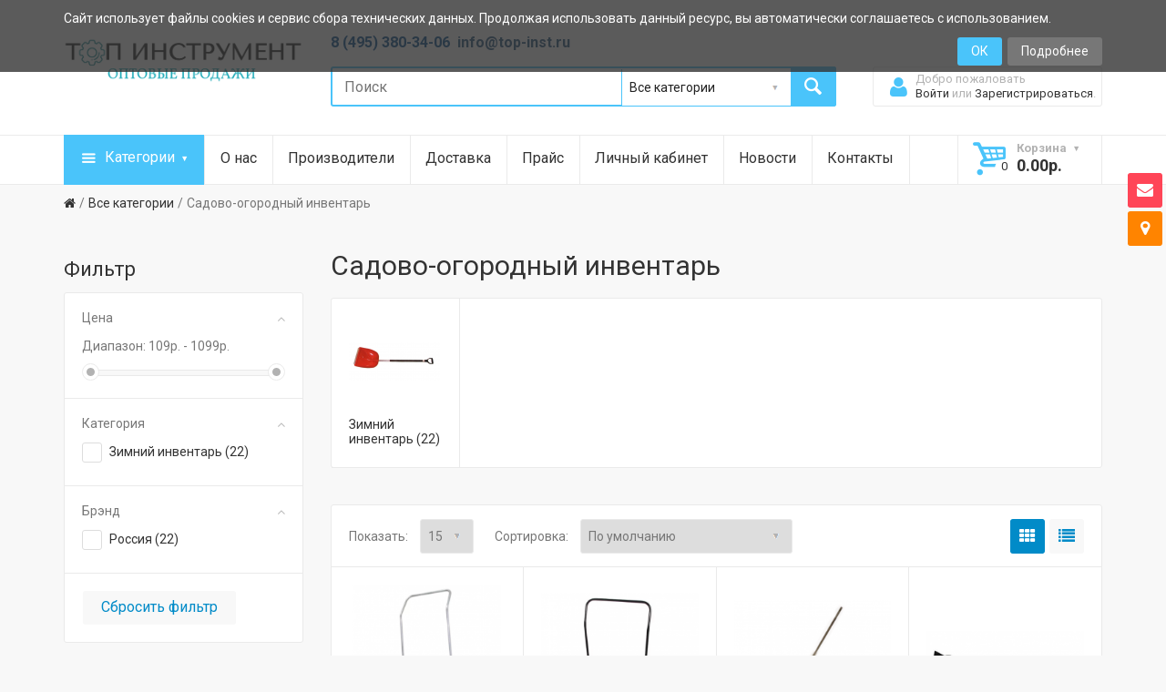

--- FILE ---
content_type: text/html; charset=utf-8
request_url: http://www.top-inst.ru/all-categories/sadovo-ogorodnyj-inventar
body_size: 12121
content:
<!DOCTYPE html>
<!--[if IE]><![endif]-->
<!--[if IE 8 ]><html dir="ltr" lang="ru" class="ie8"><![endif]-->
<!--[if IE 9 ]><html dir="ltr" lang="ru" class="ie9"><![endif]-->
<!--[if (gt IE 9)|!(IE)]><!-->
<html dir="ltr" lang="ru">
<!--<![endif]-->
<head>
<meta charset="UTF-8" />
<meta name="viewport" content="width=device-width, initial-scale=1, maximum-scale=1">
<title>Садово-огородный инвентарь</title>
<base href="http://www.top-inst.ru/" />
<meta name="description" content="Садово-огородный инвентарь" />
<meta name="keywords" content="Садово-огородный инвентарь" />
<meta http-equiv="X-UA-Compatible" content="IE=edge">
<link href="https://www.top-inst.ru/sadovo-ogorodnyj-inventar" rel="canonical" />
<link href="https://www.top-inst.ru/sadovo-ogorodnyj-inventar?page=2" rel="next" />
<link href="http://www.top-inst.ru/image/catalog/ICON.png" rel="icon" />
<!-- Version 2.1.0 -->
<script src="catalog/view/javascript/jquery/jquery-2.1.1.min.js" type="text/javascript"></script>
<link href="catalog/view/javascript/bootstrap/css/bootstrap.min.css" rel="stylesheet" media="screen" />
<script src="catalog/view/javascript/bootstrap/js/bootstrap.min.js" type="text/javascript"></script>
<link rel="stylesheet" type="text/css" href="catalog/view/theme/shopme/stylesheet/stylesheet.css" />
<link href="catalog/view/javascript/font-awesome/css/font-awesome.min.css" rel="stylesheet" type="text/css" />
<link rel="stylesheet" type="text/css" href="catalog/view/theme/shopme/stylesheet/responsive.css" />
<link rel="stylesheet" type="text/css" href="catalog/view/javascript/jquery-ui/css/jquery-ui.css" media="screen" />
<link rel="stylesheet" type="text/css" href="catalog/view/theme/default/stylesheet/adv_ajaxfilter.css" media="screen" />
<link rel="stylesheet" type="text/css" href="catalog/view/theme/default/stylesheet/jquery.loadmask.css" media="screen" />
<link rel="stylesheet" type="text/css" href="//fonts.googleapis.com/css?family=Roboto:300,400,700,900" media="screen" />
<script type="text/javascript" src="catalog/view/theme/shopme/js/owl.carousel.min.js"></script>
<script src="catalog/view/theme/shopme/js/jquery.matchHeight.min.js" type="text/javascript"></script>
<script type="text/javascript" src="catalog/view/theme/shopme/js/colorbox/jquery.colorbox-min.js"></script>
<script type="text/javascript" src="catalog/view/theme/shopme/js/shopme_common.js"></script>
<script type="text/javascript" src="catalog/view/theme/shopme/js/countdown/jquery.countdown_en.js"></script>
<script type="text/javascript" src="catalog/view/javascript/jquery-ui/jquery-ui.js"></script>
<script type="text/javascript" src="catalog/view/javascript/jquery.plugins.adv.js"></script>
<script type="text/javascript" src="catalog/view/javascript/adv_ajaxfilter.js"></script>
<script type="text/javascript" src="catalog/view/theme/shopme/js/tweetfeed.min.js"></script>
<!-- Global site tag (gtag.js) - Google Analytics -->
<script async src="https://www.googletagmanager.com/gtag/js?id=UA-130776904-1"></script>
<script>
  window.dataLayer = window.dataLayer || [];
  function gtag(){dataLayer.push(arguments);}
  gtag('js', new Date());

  gtag('config', 'UA-130776904-1');
</script><!-- Custom css -->
<style>
.wishlist, .compare, .product-info .btn-icon {display:none !important;}
#button_ask {display:inline-block !important;}</style>
<!-- Custom script -->
<script type="text/javascript">
$(document).ready(function() {
});
</script>

<!-- Custom styling -->
<!-- Custom fonts -->
<link rel="stylesheet" type="text/css" href="//fonts.googleapis.com/css?family=Roboto:300,400,700,900" media="screen" />
</head>
<body class="product-category-84_80 style-2 ">
<!-- Cookie Control -->
<div class="bar cookie">
<div class="container">
<span class="message">
Сайт использует файлы cookies и сервис сбора технических данных.  Продолжая использовать данный ресурс, вы автоматически соглашаетесь с использованием.</span>
<div class="bar_buttons">
<a class="btn btn-sm btn-primary btn-accept">ОК</a>&nbsp;
<a href="" class="btn btn-sm btn-dark">Подробнее</a>
</div>
</div>
</div>
<script type="text/javascript">
$(document).ready(function() {
	$.cookie( 'cookie_check' , 1 , { expires: 365 , path: '/' });
	$('.btn-accept').click(function() {
		$('.bar').fadeOut(300);
	});
});
</script>

<!-- Old IE Control -->
<div class="outer_container">
<div class="header_wrapper  header5">
<div class="container">
<div class="row header">
<!-- logo -->
<div class="col-md-3 tablet_center mobile_center">
<div class="logo tablet_margin_b"><a href="http://www.top-inst.ru/"><img src="http://www.top-inst.ru/image/catalog/ топ.png" title="Интернет магазин &quot;ТОП-Инструмент&quot;" alt="Интернет магазин &quot;ТОП-Инструмент&quot;" /></a></div>
</div>
<!-- promo -->
<div class="col-sm-8 col-md-6 col-lg-5 mobile_center">
<div class="promo_message mobile_center"><h2><span style="font-family: Roboto, serif; font-size: 16px; font-weight: bold; color: rgb(8, 82, 148);">8 (495) 380-34-06</span><span style="color: rgb(119, 119, 119); font-family: Roboto, serif; font-size: 16px; font-weight: bold;">&nbsp;&nbsp;</span><a href="mailto:info@top-inst.ru" style="color: rgb(42, 88, 133); cursor: pointer; font-family: -apple-system, BlinkMacSystemFont, Roboto, &quot;Helvetica Neue&quot;, sans-serif; font-size: 16px; background-color: rgb(255, 255, 255); font-weight: bold;">info@top-inst.ru</a></h2></div>
</div>
<!-- language / currency -->
<div class="mini_menu settings col-md-3 col-lg-4 text-right mobile_center">
</div>
<!-- search -->
<div class="col-sm-7 col-md-5 col-lg-6">
<div class="search_wrapper">
<i class="icon-search button-search hover_icon"></i>
<div id="search">
<input type="text" name="search" class="search_input" placeholder="Поиск" value="" />
<div class="categories">
<select name="category_id" class="form-control">
<option value="0">Все категории</option>
<option value="84">Все категории</option>
<option value="62">&nbsp;&nbsp;&nbsp;-&nbsp;Абразивный</option>
<option value="63">&nbsp;&nbsp;&nbsp;&nbsp;&nbsp;&nbsp;-&nbsp;Отрезные диски по металлу</option>
<option value="64">&nbsp;&nbsp;&nbsp;-&nbsp;Алмазный</option>
<option value="69">&nbsp;&nbsp;&nbsp;-&nbsp;Измерительный инструмент</option>
<option value="74">&nbsp;&nbsp;&nbsp;-&nbsp;Ключи и наборы инструментов</option>
<option value="83">&nbsp;&nbsp;&nbsp;-&nbsp;Колесные опоры</option>
<option value="70">&nbsp;&nbsp;&nbsp;-&nbsp;Малярный инструмент</option>
<option value="75">&nbsp;&nbsp;&nbsp;-&nbsp;Отвертки, биты</option>
<option value="68">&nbsp;&nbsp;&nbsp;-&nbsp;Охрана труда</option>
<option value="67">&nbsp;&nbsp;&nbsp;-&nbsp;Пистолеты</option>
<option value="66">&nbsp;&nbsp;&nbsp;-&nbsp;Режущий</option>
<option value="80">&nbsp;&nbsp;&nbsp;-&nbsp;Садово-огородный инвентарь</option>
<option value="86">&nbsp;&nbsp;&nbsp;&nbsp;&nbsp;&nbsp;-&nbsp;Зимний инвентарь</option>
<option value="76">&nbsp;&nbsp;&nbsp;-&nbsp;Сантехнический инструмент</option>
<option value="81">&nbsp;&nbsp;&nbsp;-&nbsp;Сварочное оборудование</option>
<option value="65">&nbsp;&nbsp;&nbsp;-&nbsp;Сверлильный</option>
<option value="78">&nbsp;&nbsp;&nbsp;-&nbsp;Специальный инструмент</option>
<option value="73">&nbsp;&nbsp;&nbsp;-&nbsp;Столярный инструмент</option>
<option value="59">&nbsp;&nbsp;&nbsp;-&nbsp;Строительная химия</option>
<option value="61">&nbsp;&nbsp;&nbsp;&nbsp;&nbsp;&nbsp;-&nbsp;Герметики, жидкие гвозди</option>
<option value="85">&nbsp;&nbsp;&nbsp;&nbsp;&nbsp;&nbsp;-&nbsp;Масла, смазки</option>
<option value="60">&nbsp;&nbsp;&nbsp;&nbsp;&nbsp;&nbsp;-&nbsp;Монтажная пена, очиститель</option>
<option value="72">&nbsp;&nbsp;&nbsp;-&nbsp;Ударно-забивной инструмент</option>
<option value="79">&nbsp;&nbsp;&nbsp;-&nbsp;Хозяйственные товары</option>
<option value="71">&nbsp;&nbsp;&nbsp;-&nbsp;Штукатурный инструмент</option>
<option value="82">&nbsp;&nbsp;&nbsp;-&nbsp;Электроинструменты</option>
<option value="77">&nbsp;&nbsp;&nbsp;-&nbsp;Ящики, боксы</option>
</select>
</div>
</div>
</div></div>
<!-- wishlist/compare -->
<div class="col-sm-5 col-md-4 col-lg-3 text-right mobile_center">
<div class="wishlist_compare icons"><a class="wishlist hover_icon" href="https://www.top-inst.ru/wishlist"><div class="icon_holder"><i class="fa fa-heart light_color"></i> Закладки (<span id="header_wishlist"><span class="count">0</span></span>)</div></a><a class="compare hover_icon" href="https://www.top-inst.ru/compare-products"><div class="icon_holder"><i class="icon-resize-small light_color"></i> Сравнить (<span id="header_compare"><span class="count">0</span></span>)</div></a>
</div>
<div class="welcome_message square"><div class="welcome_holder"><i class="fa fa-user light_color"></i><span>Добро пожаловать</span> <a href="https://www.top-inst.ru/index.php?route=common/popup_login" id="popup_login">Войти</a> или <a href="https://www.top-inst.ru/create-account">Зарегистрироваться</a>.</div></div>
</div>
</div>
</div> <!-- container ends -->


<div class="menu_wrapper">
<div class="sticky_wrapper sticky">
<div class="outer_container">
<div class="container">
<div class="menu_table">
  
  <div class="menu_cell nowrap">
  <div class="main_menu">
  
    
            <ul><li class="trigger"><a class="v_menu_trigger light_bg_color"><i class="icon icon-menu"></i> Категории<i class="icon-down-dir"></i></a></li>			
      </ul>
      
<ul class="categories vertical megamenu">

										
					<li class='top'><a href='/all-categories' class='' >Все категории</a></li>
<li class='top has_sub top'><a href='/all-categories/stroitelnaja-ximija' class='sub_trigger' >Строительная химия<i class="icon-down-dir"></i></a><div class="wrapper" style="display:inline; width:300"><div class="row"><div class="col-sm-12  mobile-enabled"><div class="row"><div class="col-sm-12 hover-menu"><div class="menu"><ul><li><a href="http://www.top-inst.ru/all-categories/stroitelnaja-ximija/germetiki-zhidkie-gvozdi" onclick="window.location = 'http://www.top-inst.ru/all-categories/stroitelnaja-ximija/germetiki-zhidkie-gvozdi';" class="main-menu ">Герметики, жидкие гвозди <span>(7)</span></a></li></ul></div></div></div></div></div><div class="border"></div><div class="row"><div class="col-sm-12  mobile-enabled"><div class="row"><div class="col-sm-12 hover-menu"><div class="menu"><ul><li><a href="http://www.top-inst.ru/all-categories/stroitelnaja-ximija/masla-smazki" onclick="window.location = 'http://www.top-inst.ru/all-categories/stroitelnaja-ximija/masla-smazki';" class="main-menu ">Масла, смазки <span>(9)</span></a></li></ul></div></div></div></div></div><div class="border"></div><div class="row"><div class="col-sm-12  mobile-enabled"><div class="row"><div class="col-sm-12 hover-menu"><div class="menu"><ul><li><a href="http://www.top-inst.ru/all-categories/stroitelnaja-ximija/montazhnaja-pena" onclick="window.location = 'http://www.top-inst.ru/all-categories/stroitelnaja-ximija/montazhnaja-pena';" class="main-menu ">Монтажная пена, очиститель <span>(5)</span></a></li></ul></div></div></div></div></div></div></li>
<li class='top'><a href='/all-categories/abrazivnyj' class='' >Абразивный</a></li>
<li class='top'><a href='/all-categories/almaznyj' class='' >Алмазный</a></li>
<li class='top'><a href='/all-categories/sverlilnyj' class='' >Сверлильный</a></li>
<li class='top'><a href='/all-categories/rezhuschij' class='' >Режущий</a></li>
<li class='top'><a href='/all-categories/pistolety' class='' >Пистолеты</a></li>
<li class='top'><a href='/all-categories/oxrana-truda' class='' >Охрана труда</a></li>
<li class='top'><a href='/all-categories/izmeritelnyj-instrument' class='' >Измерительный инструмент</a></li>
<li class='top'><a href='/all-categories/maljarnyj-instrument' class='' >Малярный инструмент</a></li>
<li class='top'><a href='/all-categories/shtukaturnyj-instrument' class='' >Штукатурный инструмент</a></li>
<li class='top'><a href='/all-categories/udarno-zabivnoj-instrument' class='' >Ударно-забивной инструмент</a></li>
<li class='top'><a href='/all-categories/stoljarnyj-instrument' class='' >Столярный инструмент</a></li>
<li class='top'><a href='/all-categories/kljuchi-i-nabory-instrumentov' class='' >Ключи и наборы инструментов</a></li>
<li class='top'><a href='/all-categories/otvertki-bity' class='' >Отвертки, биты</a></li>
<li class='top'><a href='/all-categories/santexnicheskij-instrument' class='' >Сантехнический инструмент</a></li>
<li class='top'><a href='/all-categories/jaschiki-boksy' class='' >Ящики, боксы</a></li>
<li class='top'><a href='/all-categories/spetsialnyj-instrument' class='' >Специальный инструмент</a></li>
<li class='top'><a href='/all-categories/xozjajstvennye-tovary' class='' >Хозяйственные товары</a></li>
<li class='top has_sub top'><a href='/all-categories/sadovo-ogorodnyj-inventar' class='sub_trigger' >Садово-огородный инвентарь<i class="icon-down-dir"></i></a><div class="wrapper" style="display:inline; width:300"><div class="row"><div class="col-sm-6  mobile-enabled"><div class="row"><div class="col-sm-12 hover-menu"><div class="menu"><ul><li><a href="http://www.top-inst.ru/all-categories/sadovo-ogorodnyj-inventar/zimnij-inventar" onclick="window.location = 'http://www.top-inst.ru/all-categories/sadovo-ogorodnyj-inventar/zimnij-inventar';" class="main-menu ">Зимний инвентарь <span>(22)</span></a></li></ul></div></div></div></div></div></div></li>
<li class='top'><a href='/all-categories/svarochnoe-oborudovanie' class='' >Сварочное оборудование</a></li>
<li class='top'><a href='/all-categories/electroinstrumenty' class='' >Электроинструменты</a></li>
<li class='top'><a href='/all-categories/kolesnye-opory' class='' >Колесные опоры</a></li>
				
			

</ul>      
    
  </div>
  </div>
  
      <div class="menu_cell menu_holder fill">
      <a class="mini_menu_trigger visible-xs visible-sm"><i class="fa fa-list"></i></a>
      <div class="main_menu links">
          
<ul class="links_holder horizontal">
        	<li class="top"><a href="/about_us">О нас</a></li>       
     
        	<li class="top"><a href="/brands">Производители</a></li>       
     
        	<li class="top"><a href="/delivery">Доставка</a></li>       
     
        	<li class="top"><a href="/katalog">Прайс</a></li>       
     
        	<li class="top"><a href="/login">Личный кабинет</a></li>       
     
        	<li class="top"><a href="/blog">Новости</a></li>       
     
        	<li class="top"><a href="/contact-us">Контакты</a></li>       
     
 <!-- foreach sections ends -->
</ul>
 <!-- if sections ends -->      </div>
      </div>
      
            <div class="menu_cell right nowrap">
      
<div id="cart">
<a href="http://www.top-inst.ru/cart" id="cart-total">
<div class="mini_cart hover_icon">
<div class="cart_holder">
<i class="icon-basket light_color"></i>
Корзина&nbsp;&nbsp;<i class="icon-down-dir"></i>&nbsp;
<span class="count">0</span> <span class="total">0.00р.</span></div>
</div>
</a>
  <div class="content">
        <div class="empty main_font">Ваша корзина пуста!</div>
      </div>
  </div>      </div>
        
</div>
</div> 
</div>
</div>
</div> <!-- menu_wrapper ends --></div> <!-- header_wrapper ends -->
<div class="breadcrumb_wrapper container"></div>
<div id="notification" class="container"></div><div class="container">
  <ul class="breadcrumb">
        <li><a href="http://www.top-inst.ru/"><i class="fa fa-home"></i></a></li>
        <li><a href="http://www.top-inst.ru/all-categories">Все категории</a></li>
        <li><a href="http://www.top-inst.ru/all-categories/sadovo-ogorodnyj-inventar">Садово-огородный инвентарь</a></li>
      </ul>
  <div class="row">

    <div id="column-left" class="col-md-3 col-sm-4">
    
<h3>Фильтр</h3>

<div class="box" id="adv_ajaxfilter_box">

  
    <div class="bordered_content">
        
        <form id="adv_ajaxfilter">
            <div class="option_box" style="display:none">
                <div class="option_name ">На складе</div>
                <div class="collapsible filters">
                    <input type="checkbox" class="filtered" name="instock" id="instock" ><label for="instock">На складе</label>
                </div>
            </div>
            <div class="option_box" >
                <div class="option_name">Цена</div>
                <div class="price_slider collapsible">
                <div class="price_range">Диапазон:   
                <span id="min_p_holder"></span>р. - 
                <span id="max_p_holder"></span>р.                </div>
                   
                    
                    <input type="hidden" id="min_price" type="text" value="-1" name="min_price" readonly="readonly" class="price_limit">
                    <input  type="hidden" id="max_price" type="text" value="-1" name="max_price" readonly="readonly" class="price_limit">
                    
                    <div id="slider-range"></div>
                </div>
            </div>
                        
                                    <input type="hidden" class="m_name" id="m_28" value="Россия">
                            
                                        <input type="hidden" name="category_id" value="80">
                                    <input type="hidden" name="page" id="adv_ajaxfilter_page" value="0">
            <input type="hidden" name="path" value="84_80">
            <input type="hidden" name="sort" id="adv_ajaxfilter_sort" value="">
            <input type="hidden" name="order" id="adv_ajaxfilter_order" value="">
            <input type="hidden" name="limit" id="adv_ajaxfilter_limit" value="">
            <input type="hidden" name="old_route" value="product/category">
            <input type="hidden" id="adv_ajaxfilter_container" value="list">
            <input type="hidden" id="adv_ajaxfilter_url" value="http://www.top-inst.ru/index.php?route=product/adv_ajaxfilter">
            <input type="hidden" id="adv_ajaxfilter_route" value="product/category">
            <input type="hidden" name="search" value="">
            <script type="text/javascript">
                function afterload(){
                                    }
            </script>
                        <div class="option_box">
                <div class="option_name ">Категория</div>
                <div class="collapsible filters" >
                                        <div id="filter_categories">
                                                        
                                    
                                    <input id="cat_86" class="filtered"
                                           type="checkbox" name="categories[]"
                                           value="86">
                                    <label for="cat_86">Зимний инвентарь (22)</label>
                               
                                                    </div>
                                    </div>
            </div>
                
                

                            <div class="option_box">
                <div class="option_name ">Брэнд</div>
                <div class="collapsible filters" >
                                        
                                                
                        <input id="manufacturer_28" class="manufacturer_value filtered" type="checkbox" name="manufacturer[]" value="28">
                        <label for="manufacturer_28"><span>Россия</span></label>
                            
                                            
                                    </div>
            </div>
                
                
                        </form>
        <div class="clear_filter">
            <a class="btn btn-default">Сбросить фильтр</a>
        </div>
    </div>
</div>
  </div>
  
            	
    <div id="content" class="col-md-9 col-sm-8 grid4">
      
  <h1>Садово-огородный инвентарь</h1>
             
    <div class="bordered_content grid6 categories_holder">
  <div class="product-grid categories eq_height">
      <div class="item">
	<div class="image zoom_image_container">
    <a href="http://www.top-inst.ru/all-categories/sadovo-ogorodnyj-inventar/zimnij-inventar"><img class="zoom_image" src="http://www.top-inst.ru/image/cache/catalog/tovary/sadoviy/zima/053-100x100.PNG" alt="Зимний инвентарь (22)" /></a>
    </div>
    <div class="name"><a href="http://www.top-inst.ru/all-categories/sadovo-ogorodnyj-inventar/zimnij-inventar">Зимний инвентарь (22)</a></div>
    </div>
        </div>
    </div>  
  
     
     <div class="bordered_content products_holder box">
  <div class="product-filter">
    <div class="left_side">
    <div class="limit hidden-sm hidden-xs">Показать:      <select id="input-limit" onchange="location = this.value;">
                        <option value="http://www.top-inst.ru/all-categories/sadovo-ogorodnyj-inventar?limit=15" selected="selected">15</option>
                                <option value="http://www.top-inst.ru/all-categories/sadovo-ogorodnyj-inventar?limit=25">25</option>
                                <option value="http://www.top-inst.ru/all-categories/sadovo-ogorodnyj-inventar?limit=50">50</option>
                                <option value="http://www.top-inst.ru/all-categories/sadovo-ogorodnyj-inventar?limit=75">75</option>
                                <option value="http://www.top-inst.ru/all-categories/sadovo-ogorodnyj-inventar?limit=100">100</option>
                      </select>
    </div>
    <div class="sort">Сортировка:      <select id="input-sort" onchange="location = this.value;">
                        <option value="http://www.top-inst.ru/all-categories/sadovo-ogorodnyj-inventar?sort=p.sort_order&amp;order=ASC" selected="selected">По умолчанию</option>
                                <option value="http://www.top-inst.ru/all-categories/sadovo-ogorodnyj-inventar?sort=pd.name&amp;order=ASC">Название (А - Я)</option>
                                <option value="http://www.top-inst.ru/all-categories/sadovo-ogorodnyj-inventar?sort=pd.name&amp;order=DESC">Название (Я - А)</option>
                                <option value="http://www.top-inst.ru/all-categories/sadovo-ogorodnyj-inventar?sort=p.price&amp;order=ASC">Цена (низкая &gt; высокая)</option>
                                <option value="http://www.top-inst.ru/all-categories/sadovo-ogorodnyj-inventar?sort=p.price&amp;order=DESC">Цена (высокая &gt; низкая)</option>
                                <option value="http://www.top-inst.ru/all-categories/sadovo-ogorodnyj-inventar?sort=rating&amp;order=DESC">Рейтинг (начиная с высокого)</option>
                                <option value="http://www.top-inst.ru/all-categories/sadovo-ogorodnyj-inventar?sort=rating&amp;order=ASC">Рейтинг (начиная с низкого)</option>
                                <option value="http://www.top-inst.ru/all-categories/sadovo-ogorodnyj-inventar?sort=p.model&amp;order=ASC">Модель (А - Я)</option>
                                <option value="http://www.top-inst.ru/all-categories/sadovo-ogorodnyj-inventar?sort=p.model&amp;order=DESC">Модель (Я - А)</option>
                      </select>     
    </div>
    </div>
    <div class="right_side display">
    <a id="grid_view_icon"><i class="fa fa-th"></i></a><a id="list_view_icon"><i class="fa fa-list"></i></a>
    </div>
  </div>
  <div id="main" class="eq_height product-grid">
        <div class="item product-layout">
    <div class="left">
        <div class="image_wrap">
        <div class="btn-holder top">
            <!-- wishlist -->
            <a class="btn btn-icon wishlist" onclick="wishlist.add('274');" data-toggle="tooltip" data-placement="right" title="В закладки"><i class="fa fa-heart"></i></a>
            <!-- compare -->
            <a class="btn btn-icon compare" onclick="compare.add('274');" data-toggle="tooltip" title="В сравнение" ><i class="icon-resize-small"></i></a>
            <!-- quicklook -->
            <div class="centered">
            <div class="centered_cell">
                        <a class="btn btn-dark qlook quickview" rel="nofollow" href="http://www.top-inst.ru/index.php?route=product/quickview&amp;product_id=274" 
            data-toggle="tooltip" title="Быстрый просмотр"><i class="fa fa-eye"></i><span>Быстрый просмотр</span></a>
                        <span class="style-4-break"></span>
            <!-- add to cart -->
            <a class="btn btn-primary cart" onclick="cart.add('274', '1');" data-toggle="tooltip" data-placement="left" title="Купить"><i class="icon-basket"></i><span>Купить</span></a>
            </div>
            </div>
            </div>
            <div class="image">
                                    <a href="http://www.top-inst.ru/all-categories/sadovo-ogorodnyj-inventar/dvizhok-plastikovyy-na-kolesah-820h450-mm-s-ruchkoy-008022"><img src="http://www.top-inst.ru/image/cache/catalog/tovary/sadoviy/zima/008022-228x228.PNG" alt="Движок пластиковый на колесах 820х450 мм, с ручкой 008022" /></a>
                        </div><!-- image ends -->
            </div><!-- image_wrap ends -->
                      </div><!-- left ends -->
            <div class="details_wrap">
            <div class="information_wrapper">
            <div class="name"><a href="http://www.top-inst.ru/all-categories/sadovo-ogorodnyj-inventar/dvizhok-plastikovyy-na-kolesah-820h450-mm-s-ruchkoy-008022">Движок пластиковый на колесах 820х450 мм, с ручкой 008022</a></div>
            <div class="price_rating_table ">
                        <div class="price">
                        <span>1098.10р.</span>
                                    </div>
            
                                    </div><!-- price_rating_table -->
            <div class="description">..</div>
            </div><!-- informtion wrapper ends -->
            <div class="btn-holder bottom">
            <!-- add to cart -->
            <a class="btn btn-primary" onclick="cart.add('274', '1');"><span>Купить</span></a>
            <!-- wishlist -->
            <a class="btn btn-icon wishlist" onclick="wishlist.add('274');" data-toggle="tooltip" title="В закладки"><i class="fa fa-heart"></i></a>
            <!-- compare -->
            <a class="btn btn-icon compare" onclick="compare.add('274');" data-toggle="tooltip" title="В сравнение"><i class="icon-resize-small"></i></a>
            <!-- quicklook -->
            </div>
            <div class="plain_links">
            <a class="plain_link wishlist" onclick="wishlist.add('274');" >В закладки</a>
            <a class="plain_link compare" onclick="compare.add('274');" >В сравнение</a>
            </div>
            </div><!-- details_wrap ends -->
        </div><!-- item ends -->
        <div class="item product-layout">
    <div class="left">
        <div class="image_wrap">
        <div class="btn-holder top">
            <!-- wishlist -->
            <a class="btn btn-icon wishlist" onclick="wishlist.add('273');" data-toggle="tooltip" data-placement="right" title="В закладки"><i class="fa fa-heart"></i></a>
            <!-- compare -->
            <a class="btn btn-icon compare" onclick="compare.add('273');" data-toggle="tooltip" title="В сравнение" ><i class="icon-resize-small"></i></a>
            <!-- quicklook -->
            <div class="centered">
            <div class="centered_cell">
                        <a class="btn btn-dark qlook quickview" rel="nofollow" href="http://www.top-inst.ru/index.php?route=product/quickview&amp;product_id=273" 
            data-toggle="tooltip" title="Быстрый просмотр"><i class="fa fa-eye"></i><span>Быстрый просмотр</span></a>
                        <span class="style-4-break"></span>
            <!-- add to cart -->
            <a class="btn btn-primary cart" onclick="cart.add('273', '1');" data-toggle="tooltip" data-placement="left" title="Купить"><i class="icon-basket"></i><span>Купить</span></a>
            </div>
            </div>
            </div>
            <div class="image">
                                    <a href="http://www.top-inst.ru/all-categories/sadovo-ogorodnyj-inventar/dvizhok-stalnoy-750h428-mm-s-ruchkoy-008050"><img src="http://www.top-inst.ru/image/cache/catalog/tovary/sadoviy/zima/050-228x228.PNG" alt="Движок стальной 750х428 мм, с ручкой 008050" /></a>
                        </div><!-- image ends -->
            </div><!-- image_wrap ends -->
                      </div><!-- left ends -->
            <div class="details_wrap">
            <div class="information_wrapper">
            <div class="name"><a href="http://www.top-inst.ru/all-categories/sadovo-ogorodnyj-inventar/dvizhok-stalnoy-750h428-mm-s-ruchkoy-008050">Движок стальной 750х428 мм, с ручкой 008050</a></div>
            <div class="price_rating_table ">
                        <div class="price">
                        <span>690.13р.</span>
                                    </div>
            
                                    </div><!-- price_rating_table -->
            <div class="description">..</div>
            </div><!-- informtion wrapper ends -->
            <div class="btn-holder bottom">
            <!-- add to cart -->
            <a class="btn btn-primary" onclick="cart.add('273', '1');"><span>Купить</span></a>
            <!-- wishlist -->
            <a class="btn btn-icon wishlist" onclick="wishlist.add('273');" data-toggle="tooltip" title="В закладки"><i class="fa fa-heart"></i></a>
            <!-- compare -->
            <a class="btn btn-icon compare" onclick="compare.add('273');" data-toggle="tooltip" title="В сравнение"><i class="icon-resize-small"></i></a>
            <!-- quicklook -->
            </div>
            <div class="plain_links">
            <a class="plain_link wishlist" onclick="wishlist.add('273');" >В закладки</a>
            <a class="plain_link compare" onclick="compare.add('273');" >В сравнение</a>
            </div>
            </div><!-- details_wrap ends -->
        </div><!-- item ends -->
        <div class="item product-layout">
    <div class="left">
        <div class="image_wrap">
        <div class="btn-holder top">
            <!-- wishlist -->
            <a class="btn btn-icon wishlist" onclick="wishlist.add('276');" data-toggle="tooltip" data-placement="right" title="В закладки"><i class="fa fa-heart"></i></a>
            <!-- compare -->
            <a class="btn btn-icon compare" onclick="compare.add('276');" data-toggle="tooltip" title="В сравнение" ><i class="icon-resize-small"></i></a>
            <!-- quicklook -->
            <div class="centered">
            <div class="centered_cell">
                        <a class="btn btn-dark qlook quickview" rel="nofollow" href="http://www.top-inst.ru/index.php?route=product/quickview&amp;product_id=276" 
            data-toggle="tooltip" title="Быстрый просмотр"><i class="fa fa-eye"></i><span>Быстрый просмотр</span></a>
                        <span class="style-4-break"></span>
            <!-- add to cart -->
            <a class="btn btn-primary cart" onclick="cart.add('276', '1');" data-toggle="tooltip" data-placement="left" title="Купить"><i class="icon-basket"></i><span>Купить</span></a>
            </div>
            </div>
            </div>
            <div class="image">
                                    <a href="http://www.top-inst.ru/all-categories/sadovo-ogorodnyj-inventar/ledorub-iz-plastiny-8-mm-metallicheskaya-ruchka-stal-zakalennaya-1-35-kg-009007"><img src="http://www.top-inst.ru/image/cache/catalog/tovary/sadoviy/zima/007-228x228.PNG" alt="Ледоруб из пластины 8 мм, металлическая ручка, сталь закаленная 1.35 кг, 009007" /></a>
                        </div><!-- image ends -->
            </div><!-- image_wrap ends -->
                      </div><!-- left ends -->
            <div class="details_wrap">
            <div class="information_wrapper">
            <div class="name"><a href="http://www.top-inst.ru/all-categories/sadovo-ogorodnyj-inventar/ledorub-iz-plastiny-8-mm-metallicheskaya-ruchka-stal-zakalennaya-1-35-kg-009007">Ледоруб из пластины 8 мм, металлическая ручка, сталь закаленная 1.35 кг, 009007</a></div>
            <div class="price_rating_table ">
                        <div class="price">
                        <span>280.67р.</span>
                                    </div>
            
                                    </div><!-- price_rating_table -->
            <div class="description">..</div>
            </div><!-- informtion wrapper ends -->
            <div class="btn-holder bottom">
            <!-- add to cart -->
            <a class="btn btn-primary" onclick="cart.add('276', '1');"><span>Купить</span></a>
            <!-- wishlist -->
            <a class="btn btn-icon wishlist" onclick="wishlist.add('276');" data-toggle="tooltip" title="В закладки"><i class="fa fa-heart"></i></a>
            <!-- compare -->
            <a class="btn btn-icon compare" onclick="compare.add('276');" data-toggle="tooltip" title="В сравнение"><i class="icon-resize-small"></i></a>
            <!-- quicklook -->
            </div>
            <div class="plain_links">
            <a class="plain_link wishlist" onclick="wishlist.add('276');" >В закладки</a>
            <a class="plain_link compare" onclick="compare.add('276');" >В сравнение</a>
            </div>
            </div><!-- details_wrap ends -->
        </div><!-- item ends -->
        <div class="item product-layout">
    <div class="left">
        <div class="image_wrap">
        <div class="btn-holder top">
            <!-- wishlist -->
            <a class="btn btn-icon wishlist" onclick="wishlist.add('277');" data-toggle="tooltip" data-placement="right" title="В закладки"><i class="fa fa-heart"></i></a>
            <!-- compare -->
            <a class="btn btn-icon compare" onclick="compare.add('277');" data-toggle="tooltip" title="В сравнение" ><i class="icon-resize-small"></i></a>
            <!-- quicklook -->
            <div class="centered">
            <div class="centered_cell">
                        <a class="btn btn-dark qlook quickview" rel="nofollow" href="http://www.top-inst.ru/index.php?route=product/quickview&amp;product_id=277" 
            data-toggle="tooltip" title="Быстрый просмотр"><i class="fa fa-eye"></i><span>Быстрый просмотр</span></a>
                        <span class="style-4-break"></span>
            <!-- add to cart -->
            <a class="btn btn-primary cart" onclick="cart.add('277', '1');" data-toggle="tooltip" data-placement="left" title="Купить"><i class="icon-basket"></i><span>Купить</span></a>
            </div>
            </div>
            </div>
            <div class="image">
                                    <a href="http://www.top-inst.ru/all-categories/sadovo-ogorodnyj-inventar/ledorub-iz-relsovoy-stali-1-4-kg-s-ruchkoy-009001"><img src="http://www.top-inst.ru/image/cache/catalog/tovary/sadoviy/zima/001-228x228.PNG" alt="Ледоруб из рельсовой стали,1,4 кг с ручкой, 009001" /></a>
                        </div><!-- image ends -->
            </div><!-- image_wrap ends -->
                      </div><!-- left ends -->
            <div class="details_wrap">
            <div class="information_wrapper">
            <div class="name"><a href="http://www.top-inst.ru/all-categories/sadovo-ogorodnyj-inventar/ledorub-iz-relsovoy-stali-1-4-kg-s-ruchkoy-009001">Ледоруб из рельсовой стали,1,4 кг с ручкой, 009001</a></div>
            <div class="price_rating_table ">
                        <div class="price">
                        <span>322.99р.</span>
                                    </div>
            
                                    </div><!-- price_rating_table -->
            <div class="description">..</div>
            </div><!-- informtion wrapper ends -->
            <div class="btn-holder bottom">
            <!-- add to cart -->
            <a class="btn btn-primary" onclick="cart.add('277', '1');"><span>Купить</span></a>
            <!-- wishlist -->
            <a class="btn btn-icon wishlist" onclick="wishlist.add('277');" data-toggle="tooltip" title="В закладки"><i class="fa fa-heart"></i></a>
            <!-- compare -->
            <a class="btn btn-icon compare" onclick="compare.add('277');" data-toggle="tooltip" title="В сравнение"><i class="icon-resize-small"></i></a>
            <!-- quicklook -->
            </div>
            <div class="plain_links">
            <a class="plain_link wishlist" onclick="wishlist.add('277');" >В закладки</a>
            <a class="plain_link compare" onclick="compare.add('277');" >В сравнение</a>
            </div>
            </div><!-- details_wrap ends -->
        </div><!-- item ends -->
        <div class="item product-layout">
    <div class="left">
        <div class="image_wrap">
        <div class="btn-holder top">
            <!-- wishlist -->
            <a class="btn btn-icon wishlist" onclick="wishlist.add('278');" data-toggle="tooltip" data-placement="right" title="В закладки"><i class="fa fa-heart"></i></a>
            <!-- compare -->
            <a class="btn btn-icon compare" onclick="compare.add('278');" data-toggle="tooltip" title="В сравнение" ><i class="icon-resize-small"></i></a>
            <!-- quicklook -->
            <div class="centered">
            <div class="centered_cell">
                        <a class="btn btn-dark qlook quickview" rel="nofollow" href="http://www.top-inst.ru/index.php?route=product/quickview&amp;product_id=278" 
            data-toggle="tooltip" title="Быстрый просмотр"><i class="fa fa-eye"></i><span>Быстрый просмотр</span></a>
                        <span class="style-4-break"></span>
            <!-- add to cart -->
            <a class="btn btn-primary cart" onclick="cart.add('278', '1');" data-toggle="tooltip" data-placement="left" title="Купить"><i class="icon-basket"></i><span>Купить</span></a>
            </div>
            </div>
            </div>
            <div class="image">
                                    <a href="http://www.top-inst.ru/all-categories/sadovo-ogorodnyj-inventar/ledorub-iz-relsovoy-stali-1-9-kg-s-ruchkoy-009002"><img src="http://www.top-inst.ru/image/cache/catalog/tovary/sadoviy/zima/002-228x228.PNG" alt="Ледоруб из рельсовой стали,1,9 кг с ручкой, 009002" /></a>
                        </div><!-- image ends -->
            </div><!-- image_wrap ends -->
                      </div><!-- left ends -->
            <div class="details_wrap">
            <div class="information_wrapper">
            <div class="name"><a href="http://www.top-inst.ru/all-categories/sadovo-ogorodnyj-inventar/ledorub-iz-relsovoy-stali-1-9-kg-s-ruchkoy-009002">Ледоруб из рельсовой стали,1,9 кг с ручкой, 009002</a></div>
            <div class="price_rating_table ">
                        <div class="price">
                        <span>426.20р.</span>
                                    </div>
            
                                    </div><!-- price_rating_table -->
            <div class="description">..</div>
            </div><!-- informtion wrapper ends -->
            <div class="btn-holder bottom">
            <!-- add to cart -->
            <a class="btn btn-primary" onclick="cart.add('278', '1');"><span>Купить</span></a>
            <!-- wishlist -->
            <a class="btn btn-icon wishlist" onclick="wishlist.add('278');" data-toggle="tooltip" title="В закладки"><i class="fa fa-heart"></i></a>
            <!-- compare -->
            <a class="btn btn-icon compare" onclick="compare.add('278');" data-toggle="tooltip" title="В сравнение"><i class="icon-resize-small"></i></a>
            <!-- quicklook -->
            </div>
            <div class="plain_links">
            <a class="plain_link wishlist" onclick="wishlist.add('278');" >В закладки</a>
            <a class="plain_link compare" onclick="compare.add('278');" >В сравнение</a>
            </div>
            </div><!-- details_wrap ends -->
        </div><!-- item ends -->
        <div class="item product-layout">
    <div class="left">
        <div class="image_wrap">
        <div class="btn-holder top">
            <!-- wishlist -->
            <a class="btn btn-icon wishlist" onclick="wishlist.add('256');" data-toggle="tooltip" data-placement="right" title="В закладки"><i class="fa fa-heart"></i></a>
            <!-- compare -->
            <a class="btn btn-icon compare" onclick="compare.add('256');" data-toggle="tooltip" title="В сравнение" ><i class="icon-resize-small"></i></a>
            <!-- quicklook -->
            <div class="centered">
            <div class="centered_cell">
                        <a class="btn btn-dark qlook quickview" rel="nofollow" href="http://www.top-inst.ru/index.php?route=product/quickview&amp;product_id=256" 
            data-toggle="tooltip" title="Быстрый просмотр"><i class="fa fa-eye"></i><span>Быстрый просмотр</span></a>
                        <span class="style-4-break"></span>
            <!-- add to cart -->
            <a class="btn btn-primary cart" onclick="cart.add('256', '1');" data-toggle="tooltip" data-placement="left" title="Купить"><i class="icon-basket"></i><span>Купить</span></a>
            </div>
            </div>
            </div>
            <div class="image">
                                    <a href="http://www.top-inst.ru/all-categories/sadovo-ogorodnyj-inventar/lopata-polikarbonat-usilennnaya-430h420-mm-007201"><img src="http://www.top-inst.ru/image/cache/catalog/tovary/sadoviy/lopata1-228x228.png" alt="Лопата Поликарбонат усиленная 430х420 мм 007201" /></a>
                        </div><!-- image ends -->
            </div><!-- image_wrap ends -->
                      </div><!-- left ends -->
            <div class="details_wrap">
            <div class="information_wrapper">
            <div class="name"><a href="http://www.top-inst.ru/all-categories/sadovo-ogorodnyj-inventar/lopata-polikarbonat-usilennnaya-430h420-mm-007201">Лопата Поликарбонат усиленная 430х420 мм 007201</a></div>
            <div class="price_rating_table ">
                        <div class="price">
                        <span>550.00р.</span>
                                    </div>
            
                                    </div><!-- price_rating_table -->
            <div class="description">..</div>
            </div><!-- informtion wrapper ends -->
            <div class="btn-holder bottom">
            <!-- add to cart -->
            <a class="btn btn-primary" onclick="cart.add('256', '1');"><span>Купить</span></a>
            <!-- wishlist -->
            <a class="btn btn-icon wishlist" onclick="wishlist.add('256');" data-toggle="tooltip" title="В закладки"><i class="fa fa-heart"></i></a>
            <!-- compare -->
            <a class="btn btn-icon compare" onclick="compare.add('256');" data-toggle="tooltip" title="В сравнение"><i class="icon-resize-small"></i></a>
            <!-- quicklook -->
            </div>
            <div class="plain_links">
            <a class="plain_link wishlist" onclick="wishlist.add('256');" >В закладки</a>
            <a class="plain_link compare" onclick="compare.add('256');" >В сравнение</a>
            </div>
            </div><!-- details_wrap ends -->
        </div><!-- item ends -->
        <div class="item product-layout">
    <div class="left">
        <div class="image_wrap">
        <div class="btn-holder top">
            <!-- wishlist -->
            <a class="btn btn-icon wishlist" onclick="wishlist.add('257');" data-toggle="tooltip" data-placement="right" title="В закладки"><i class="fa fa-heart"></i></a>
            <!-- compare -->
            <a class="btn btn-icon compare" onclick="compare.add('257');" data-toggle="tooltip" title="В сравнение" ><i class="icon-resize-small"></i></a>
            <!-- quicklook -->
            <div class="centered">
            <div class="centered_cell">
                        <a class="btn btn-dark qlook quickview" rel="nofollow" href="http://www.top-inst.ru/index.php?route=product/quickview&amp;product_id=257" 
            data-toggle="tooltip" title="Быстрый просмотр"><i class="fa fa-eye"></i><span>Быстрый просмотр</span></a>
                        <span class="style-4-break"></span>
            <!-- add to cart -->
            <a class="btn btn-primary cart" onclick="cart.add('257', '1');" data-toggle="tooltip" data-placement="left" title="Купить"><i class="icon-basket"></i><span>Купить</span></a>
            </div>
            </div>
            </div>
            <div class="image">
                                    <a href="http://www.top-inst.ru/all-categories/sadovo-ogorodnyj-inventar/lopata-snegovaya-385h380-mm-s-nakladkoy-d32-bez-cherenka-007104"><img src="http://www.top-inst.ru/image/cache/catalog/tovary/sadoviy/zima/104-228x228.PNG" alt="Лопата снеговая 385х380 мм с накладкой, D32, без черенка 007104" /></a>
                        </div><!-- image ends -->
            </div><!-- image_wrap ends -->
                      </div><!-- left ends -->
            <div class="details_wrap">
            <div class="information_wrapper">
            <div class="name"><a href="http://www.top-inst.ru/all-categories/sadovo-ogorodnyj-inventar/lopata-snegovaya-385h380-mm-s-nakladkoy-d32-bez-cherenka-007104">Лопата снеговая 385х380 мм с накладкой, D32, без черенка 007104</a></div>
            <div class="price_rating_table ">
                        <div class="price">
                        <span>109.91р.</span>
                                    </div>
            
                                    </div><!-- price_rating_table -->
            <div class="description">..</div>
            </div><!-- informtion wrapper ends -->
            <div class="btn-holder bottom">
            <!-- add to cart -->
            <a class="btn btn-primary" onclick="cart.add('257', '1');"><span>Купить</span></a>
            <!-- wishlist -->
            <a class="btn btn-icon wishlist" onclick="wishlist.add('257');" data-toggle="tooltip" title="В закладки"><i class="fa fa-heart"></i></a>
            <!-- compare -->
            <a class="btn btn-icon compare" onclick="compare.add('257');" data-toggle="tooltip" title="В сравнение"><i class="icon-resize-small"></i></a>
            <!-- quicklook -->
            </div>
            <div class="plain_links">
            <a class="plain_link wishlist" onclick="wishlist.add('257');" >В закладки</a>
            <a class="plain_link compare" onclick="compare.add('257');" >В сравнение</a>
            </div>
            </div><!-- details_wrap ends -->
        </div><!-- item ends -->
        <div class="item product-layout">
    <div class="left">
        <div class="image_wrap">
        <div class="btn-holder top">
            <!-- wishlist -->
            <a class="btn btn-icon wishlist" onclick="wishlist.add('265');" data-toggle="tooltip" data-placement="right" title="В закладки"><i class="fa fa-heart"></i></a>
            <!-- compare -->
            <a class="btn btn-icon compare" onclick="compare.add('265');" data-toggle="tooltip" title="В сравнение" ><i class="icon-resize-small"></i></a>
            <!-- quicklook -->
            <div class="centered">
            <div class="centered_cell">
                        <a class="btn btn-dark qlook quickview" rel="nofollow" href="http://www.top-inst.ru/index.php?route=product/quickview&amp;product_id=265" 
            data-toggle="tooltip" title="Быстрый просмотр"><i class="fa fa-eye"></i><span>Быстрый просмотр</span></a>
                        <span class="style-4-break"></span>
            <!-- add to cart -->
            <a class="btn btn-primary cart" onclick="cart.add('265', '1');" data-toggle="tooltip" data-placement="left" title="Купить"><i class="icon-basket"></i><span>Купить</span></a>
            </div>
            </div>
            </div>
            <div class="image">
                                    <a href="http://www.top-inst.ru/all-categories/sadovo-ogorodnyj-inventar/lopata-snegovaya-385h380-mm-s-nakladkoy-d32-derevyannyy-cherenok-007107"><img src="http://www.top-inst.ru/image/cache/catalog/tovary/sadoviy/zima/107-228x228.PNG" alt="Лопата снеговая 385х380 мм с накладкой, D32, деревянный черенок 007107" /></a>
                        </div><!-- image ends -->
            </div><!-- image_wrap ends -->
                      </div><!-- left ends -->
            <div class="details_wrap">
            <div class="information_wrapper">
            <div class="name"><a href="http://www.top-inst.ru/all-categories/sadovo-ogorodnyj-inventar/lopata-snegovaya-385h380-mm-s-nakladkoy-d32-derevyannyy-cherenok-007107">Лопата снеговая 385х380 мм с накладкой, D32, деревянный черенок 007107</a></div>
            <div class="price_rating_table ">
                        <div class="price">
                        <span>186.71р.</span>
                                    </div>
            
                                    </div><!-- price_rating_table -->
            <div class="description">..</div>
            </div><!-- informtion wrapper ends -->
            <div class="btn-holder bottom">
            <!-- add to cart -->
            <a class="btn btn-primary" onclick="cart.add('265', '1');"><span>Купить</span></a>
            <!-- wishlist -->
            <a class="btn btn-icon wishlist" onclick="wishlist.add('265');" data-toggle="tooltip" title="В закладки"><i class="fa fa-heart"></i></a>
            <!-- compare -->
            <a class="btn btn-icon compare" onclick="compare.add('265');" data-toggle="tooltip" title="В сравнение"><i class="icon-resize-small"></i></a>
            <!-- quicklook -->
            </div>
            <div class="plain_links">
            <a class="plain_link wishlist" onclick="wishlist.add('265');" >В закладки</a>
            <a class="plain_link compare" onclick="compare.add('265');" >В сравнение</a>
            </div>
            </div><!-- details_wrap ends -->
        </div><!-- item ends -->
        <div class="item product-layout">
    <div class="left">
        <div class="image_wrap">
        <div class="btn-holder top">
            <!-- wishlist -->
            <a class="btn btn-icon wishlist" onclick="wishlist.add('269');" data-toggle="tooltip" data-placement="right" title="В закладки"><i class="fa fa-heart"></i></a>
            <!-- compare -->
            <a class="btn btn-icon compare" onclick="compare.add('269');" data-toggle="tooltip" title="В сравнение" ><i class="icon-resize-small"></i></a>
            <!-- quicklook -->
            <div class="centered">
            <div class="centered_cell">
                        <a class="btn btn-dark qlook quickview" rel="nofollow" href="http://www.top-inst.ru/index.php?route=product/quickview&amp;product_id=269" 
            data-toggle="tooltip" title="Быстрый просмотр"><i class="fa fa-eye"></i><span>Быстрый просмотр</span></a>
                        <span class="style-4-break"></span>
            <!-- add to cart -->
            <a class="btn btn-primary cart" onclick="cart.add('269', '1');" data-toggle="tooltip" data-placement="left" title="Купить"><i class="icon-basket"></i><span>Купить</span></a>
            </div>
            </div>
            </div>
            <div class="image">
                                    <a href="http://www.top-inst.ru/all-categories/sadovo-ogorodnyj-inventar/lopata-snegovaya-400h380-mm-s-nakladkoy-d35-alyuminievyy-cherenok-007053"><img src="http://www.top-inst.ru/image/cache/catalog/tovary/sadoviy/zima/053-228x228.PNG" alt="Лопата снеговая 400х380 мм с накладкой, D35, алюминиевый черенок 007053" /></a>
                        </div><!-- image ends -->
            </div><!-- image_wrap ends -->
                      </div><!-- left ends -->
            <div class="details_wrap">
            <div class="information_wrapper">
            <div class="name"><a href="http://www.top-inst.ru/all-categories/sadovo-ogorodnyj-inventar/lopata-snegovaya-400h380-mm-s-nakladkoy-d35-alyuminievyy-cherenok-007053">Лопата снеговая 400х380 мм с накладкой, D35, алюминиевый черенок 007053</a></div>
            <div class="price_rating_table ">
                        <div class="price">
                        <span>361.24р.</span>
                                    </div>
            
                                    </div><!-- price_rating_table -->
            <div class="description">..</div>
            </div><!-- informtion wrapper ends -->
            <div class="btn-holder bottom">
            <!-- add to cart -->
            <a class="btn btn-primary" onclick="cart.add('269', '1');"><span>Купить</span></a>
            <!-- wishlist -->
            <a class="btn btn-icon wishlist" onclick="wishlist.add('269');" data-toggle="tooltip" title="В закладки"><i class="fa fa-heart"></i></a>
            <!-- compare -->
            <a class="btn btn-icon compare" onclick="compare.add('269');" data-toggle="tooltip" title="В сравнение"><i class="icon-resize-small"></i></a>
            <!-- quicklook -->
            </div>
            <div class="plain_links">
            <a class="plain_link wishlist" onclick="wishlist.add('269');" >В закладки</a>
            <a class="plain_link compare" onclick="compare.add('269');" >В сравнение</a>
            </div>
            </div><!-- details_wrap ends -->
        </div><!-- item ends -->
        <div class="item product-layout">
    <div class="left">
        <div class="image_wrap">
        <div class="btn-holder top">
            <!-- wishlist -->
            <a class="btn btn-icon wishlist" onclick="wishlist.add('261');" data-toggle="tooltip" data-placement="right" title="В закладки"><i class="fa fa-heart"></i></a>
            <!-- compare -->
            <a class="btn btn-icon compare" onclick="compare.add('261');" data-toggle="tooltip" title="В сравнение" ><i class="icon-resize-small"></i></a>
            <!-- quicklook -->
            <div class="centered">
            <div class="centered_cell">
                        <a class="btn btn-dark qlook quickview" rel="nofollow" href="http://www.top-inst.ru/index.php?route=product/quickview&amp;product_id=261" 
            data-toggle="tooltip" title="Быстрый просмотр"><i class="fa fa-eye"></i><span>Быстрый просмотр</span></a>
                        <span class="style-4-break"></span>
            <!-- add to cart -->
            <a class="btn btn-primary cart" onclick="cart.add('261', '1');" data-toggle="tooltip" data-placement="left" title="Купить"><i class="icon-basket"></i><span>Купить</span></a>
            </div>
            </div>
            </div>
            <div class="image">
                                    <a href="http://www.top-inst.ru/all-categories/sadovo-ogorodnyj-inventar/lopata-snegovaya-400h380-mm-s-nakladkoy-d35-bez-cherenka-007047"><img src="http://www.top-inst.ru/image/cache/catalog/tovary/sadoviy/zima/047-228x228.PNG" alt="Лопата снеговая 400х380 мм с накладкой, D35, без черенка 007047" /></a>
                        </div><!-- image ends -->
            </div><!-- image_wrap ends -->
                      </div><!-- left ends -->
            <div class="details_wrap">
            <div class="information_wrapper">
            <div class="name"><a href="http://www.top-inst.ru/all-categories/sadovo-ogorodnyj-inventar/lopata-snegovaya-400h380-mm-s-nakladkoy-d35-bez-cherenka-007047">Лопата снеговая 400х380 мм с накладкой, D35, без черенка 007047</a></div>
            <div class="price_rating_table ">
                        <div class="price">
                        <span>154.15р.</span>
                                    </div>
            
                                    </div><!-- price_rating_table -->
            <div class="description">..</div>
            </div><!-- informtion wrapper ends -->
            <div class="btn-holder bottom">
            <!-- add to cart -->
            <a class="btn btn-primary" onclick="cart.add('261', '1');"><span>Купить</span></a>
            <!-- wishlist -->
            <a class="btn btn-icon wishlist" onclick="wishlist.add('261');" data-toggle="tooltip" title="В закладки"><i class="fa fa-heart"></i></a>
            <!-- compare -->
            <a class="btn btn-icon compare" onclick="compare.add('261');" data-toggle="tooltip" title="В сравнение"><i class="icon-resize-small"></i></a>
            <!-- quicklook -->
            </div>
            <div class="plain_links">
            <a class="plain_link wishlist" onclick="wishlist.add('261');" >В закладки</a>
            <a class="plain_link compare" onclick="compare.add('261');" >В сравнение</a>
            </div>
            </div><!-- details_wrap ends -->
        </div><!-- item ends -->
        <div class="item product-layout">
    <div class="left">
        <div class="image_wrap">
        <div class="btn-holder top">
            <!-- wishlist -->
            <a class="btn btn-icon wishlist" onclick="wishlist.add('270');" data-toggle="tooltip" data-placement="right" title="В закладки"><i class="fa fa-heart"></i></a>
            <!-- compare -->
            <a class="btn btn-icon compare" onclick="compare.add('270');" data-toggle="tooltip" title="В сравнение" ><i class="icon-resize-small"></i></a>
            <!-- quicklook -->
            <div class="centered">
            <div class="centered_cell">
                        <a class="btn btn-dark qlook quickview" rel="nofollow" href="http://www.top-inst.ru/index.php?route=product/quickview&amp;product_id=270" 
            data-toggle="tooltip" title="Быстрый просмотр"><i class="fa fa-eye"></i><span>Быстрый просмотр</span></a>
                        <span class="style-4-break"></span>
            <!-- add to cart -->
            <a class="btn btn-primary cart" onclick="cart.add('270', '1');" data-toggle="tooltip" data-placement="left" title="Купить"><i class="icon-basket"></i><span>Купить</span></a>
            </div>
            </div>
            </div>
            <div class="image">
                                    <a href="http://www.top-inst.ru/all-categories/sadovo-ogorodnyj-inventar/lopata-snegovaya-440h320-mm-s-nakladkoy-d35-alyuminievyy-cherenok-007048"><img src="http://www.top-inst.ru/image/cache/catalog/tovary/sadoviy/zima/048-228x228.PNG" alt="Лопата снеговая 440х320 мм с накладкой, D35, алюминиевый черенок 007048" /></a>
                        </div><!-- image ends -->
            </div><!-- image_wrap ends -->
                      </div><!-- left ends -->
            <div class="details_wrap">
            <div class="information_wrapper">
            <div class="name"><a href="http://www.top-inst.ru/all-categories/sadovo-ogorodnyj-inventar/lopata-snegovaya-440h320-mm-s-nakladkoy-d35-alyuminievyy-cherenok-007048">Лопата снеговая 440х320 мм с накладкой, D35, алюминиевый черенок 007048</a></div>
            <div class="price_rating_table ">
                        <div class="price">
                        <span>327.03р.</span>
                                    </div>
            
                                    </div><!-- price_rating_table -->
            <div class="description">..</div>
            </div><!-- informtion wrapper ends -->
            <div class="btn-holder bottom">
            <!-- add to cart -->
            <a class="btn btn-primary" onclick="cart.add('270', '1');"><span>Купить</span></a>
            <!-- wishlist -->
            <a class="btn btn-icon wishlist" onclick="wishlist.add('270');" data-toggle="tooltip" title="В закладки"><i class="fa fa-heart"></i></a>
            <!-- compare -->
            <a class="btn btn-icon compare" onclick="compare.add('270');" data-toggle="tooltip" title="В сравнение"><i class="icon-resize-small"></i></a>
            <!-- quicklook -->
            </div>
            <div class="plain_links">
            <a class="plain_link wishlist" onclick="wishlist.add('270');" >В закладки</a>
            <a class="plain_link compare" onclick="compare.add('270');" >В сравнение</a>
            </div>
            </div><!-- details_wrap ends -->
        </div><!-- item ends -->
        <div class="item product-layout">
    <div class="left">
        <div class="image_wrap">
        <div class="btn-holder top">
            <!-- wishlist -->
            <a class="btn btn-icon wishlist" onclick="wishlist.add('262');" data-toggle="tooltip" data-placement="right" title="В закладки"><i class="fa fa-heart"></i></a>
            <!-- compare -->
            <a class="btn btn-icon compare" onclick="compare.add('262');" data-toggle="tooltip" title="В сравнение" ><i class="icon-resize-small"></i></a>
            <!-- quicklook -->
            <div class="centered">
            <div class="centered_cell">
                        <a class="btn btn-dark qlook quickview" rel="nofollow" href="http://www.top-inst.ru/index.php?route=product/quickview&amp;product_id=262" 
            data-toggle="tooltip" title="Быстрый просмотр"><i class="fa fa-eye"></i><span>Быстрый просмотр</span></a>
                        <span class="style-4-break"></span>
            <!-- add to cart -->
            <a class="btn btn-primary cart" onclick="cart.add('262', '1');" data-toggle="tooltip" data-placement="left" title="Купить"><i class="icon-basket"></i><span>Купить</span></a>
            </div>
            </div>
            </div>
            <div class="image">
                                    <a href="http://www.top-inst.ru/all-categories/sadovo-ogorodnyj-inventar/lopata-snegovaya-440h320-mm-s-nakladkoy-d35-bez-cherenka-007049"><img src="http://www.top-inst.ru/image/cache/catalog/tovary/sadoviy/zima/049-228x228.PNG" alt="Лопата снеговая 440х320 мм с накладкой, D35, без черенка 007049" /></a>
                        </div><!-- image ends -->
            </div><!-- image_wrap ends -->
                      </div><!-- left ends -->
            <div class="details_wrap">
            <div class="information_wrapper">
            <div class="name"><a href="http://www.top-inst.ru/all-categories/sadovo-ogorodnyj-inventar/lopata-snegovaya-440h320-mm-s-nakladkoy-d35-bez-cherenka-007049">Лопата снеговая 440х320 мм с накладкой, D35, без черенка 007049</a></div>
            <div class="price_rating_table ">
                        <div class="price">
                        <span>149.18р.</span>
                                    </div>
            
                                    </div><!-- price_rating_table -->
            <div class="description">..</div>
            </div><!-- informtion wrapper ends -->
            <div class="btn-holder bottom">
            <!-- add to cart -->
            <a class="btn btn-primary" onclick="cart.add('262', '1');"><span>Купить</span></a>
            <!-- wishlist -->
            <a class="btn btn-icon wishlist" onclick="wishlist.add('262');" data-toggle="tooltip" title="В закладки"><i class="fa fa-heart"></i></a>
            <!-- compare -->
            <a class="btn btn-icon compare" onclick="compare.add('262');" data-toggle="tooltip" title="В сравнение"><i class="icon-resize-small"></i></a>
            <!-- quicklook -->
            </div>
            <div class="plain_links">
            <a class="plain_link wishlist" onclick="wishlist.add('262');" >В закладки</a>
            <a class="plain_link compare" onclick="compare.add('262');" >В сравнение</a>
            </div>
            </div><!-- details_wrap ends -->
        </div><!-- item ends -->
        <div class="item product-layout">
    <div class="left">
        <div class="image_wrap">
        <div class="btn-holder top">
            <!-- wishlist -->
            <a class="btn btn-icon wishlist" onclick="wishlist.add('271');" data-toggle="tooltip" data-placement="right" title="В закладки"><i class="fa fa-heart"></i></a>
            <!-- compare -->
            <a class="btn btn-icon compare" onclick="compare.add('271');" data-toggle="tooltip" title="В сравнение" ><i class="icon-resize-small"></i></a>
            <!-- quicklook -->
            <div class="centered">
            <div class="centered_cell">
                        <a class="btn btn-dark qlook quickview" rel="nofollow" href="http://www.top-inst.ru/index.php?route=product/quickview&amp;product_id=271" 
            data-toggle="tooltip" title="Быстрый просмотр"><i class="fa fa-eye"></i><span>Быстрый просмотр</span></a>
                        <span class="style-4-break"></span>
            <!-- add to cart -->
            <a class="btn btn-primary cart" onclick="cart.add('271', '1');" data-toggle="tooltip" data-placement="left" title="Купить"><i class="icon-basket"></i><span>Купить</span></a>
            </div>
            </div>
            </div>
            <div class="image">
                                    <a href="http://www.top-inst.ru/all-categories/sadovo-ogorodnyj-inventar/lopata-snegovaya-460h370-mm-s-nakladkoy-d32-plastikovyy-cherenok-007129"><img src="http://www.top-inst.ru/image/cache/catalog/tovary/sadoviy/zima/129-228x228.PNG" alt="Лопата снеговая 460х370 мм с накладкой, D32, пластиковый черенок 007129" /></a>
                        </div><!-- image ends -->
            </div><!-- image_wrap ends -->
                      </div><!-- left ends -->
            <div class="details_wrap">
            <div class="information_wrapper">
            <div class="name"><a href="http://www.top-inst.ru/all-categories/sadovo-ogorodnyj-inventar/lopata-snegovaya-460h370-mm-s-nakladkoy-d32-plastikovyy-cherenok-007129">Лопата снеговая 460х370 мм с накладкой, D32, пластиковый черенок 007129</a></div>
            <div class="price_rating_table ">
                        <div class="price">
                        <span>327.03р.</span>
                                    </div>
            
                                    </div><!-- price_rating_table -->
            <div class="description">..</div>
            </div><!-- informtion wrapper ends -->
            <div class="btn-holder bottom">
            <!-- add to cart -->
            <a class="btn btn-primary" onclick="cart.add('271', '1');"><span>Купить</span></a>
            <!-- wishlist -->
            <a class="btn btn-icon wishlist" onclick="wishlist.add('271');" data-toggle="tooltip" title="В закладки"><i class="fa fa-heart"></i></a>
            <!-- compare -->
            <a class="btn btn-icon compare" onclick="compare.add('271');" data-toggle="tooltip" title="В сравнение"><i class="icon-resize-small"></i></a>
            <!-- quicklook -->
            </div>
            <div class="plain_links">
            <a class="plain_link wishlist" onclick="wishlist.add('271');" >В закладки</a>
            <a class="plain_link compare" onclick="compare.add('271');" >В сравнение</a>
            </div>
            </div><!-- details_wrap ends -->
        </div><!-- item ends -->
        <div class="item product-layout">
    <div class="left">
        <div class="image_wrap">
        <div class="btn-holder top">
            <!-- wishlist -->
            <a class="btn btn-icon wishlist" onclick="wishlist.add('268');" data-toggle="tooltip" data-placement="right" title="В закладки"><i class="fa fa-heart"></i></a>
            <!-- compare -->
            <a class="btn btn-icon compare" onclick="compare.add('268');" data-toggle="tooltip" title="В сравнение" ><i class="icon-resize-small"></i></a>
            <!-- quicklook -->
            <div class="centered">
            <div class="centered_cell">
                        <a class="btn btn-dark qlook quickview" rel="nofollow" href="http://www.top-inst.ru/index.php?route=product/quickview&amp;product_id=268" 
            data-toggle="tooltip" title="Быстрый просмотр"><i class="fa fa-eye"></i><span>Быстрый просмотр</span></a>
                        <span class="style-4-break"></span>
            <!-- add to cart -->
            <a class="btn btn-primary cart" onclick="cart.add('268', '1');" data-toggle="tooltip" data-placement="left" title="Купить"><i class="icon-basket"></i><span>Купить</span></a>
            </div>
            </div>
            </div>
            <div class="image">
                                    <a href="http://www.top-inst.ru/all-categories/sadovo-ogorodnyj-inventar/lopata-snegovaya-460h400-mm-s-nakladkoy-d35-alyuminievyy-cherenok-007045"><img src="http://www.top-inst.ru/image/cache/catalog/tovary/sadoviy/zima/045-228x228.PNG" alt="Лопата снеговая 460х400 мм с накладкой, D35, алюминиевый черенок 007045" /></a>
                        </div><!-- image ends -->
            </div><!-- image_wrap ends -->
                      </div><!-- left ends -->
            <div class="details_wrap">
            <div class="information_wrapper">
            <div class="name"><a href="http://www.top-inst.ru/all-categories/sadovo-ogorodnyj-inventar/lopata-snegovaya-460h400-mm-s-nakladkoy-d35-alyuminievyy-cherenok-007045">Лопата снеговая 460х400 мм с накладкой, D35, алюминиевый черенок 007045</a></div>
            <div class="price_rating_table ">
                        <div class="price">
                        <span>366.80р.</span>
                                    </div>
            
                                    </div><!-- price_rating_table -->
            <div class="description">..</div>
            </div><!-- informtion wrapper ends -->
            <div class="btn-holder bottom">
            <!-- add to cart -->
            <a class="btn btn-primary" onclick="cart.add('268', '1');"><span>Купить</span></a>
            <!-- wishlist -->
            <a class="btn btn-icon wishlist" onclick="wishlist.add('268');" data-toggle="tooltip" title="В закладки"><i class="fa fa-heart"></i></a>
            <!-- compare -->
            <a class="btn btn-icon compare" onclick="compare.add('268');" data-toggle="tooltip" title="В сравнение"><i class="icon-resize-small"></i></a>
            <!-- quicklook -->
            </div>
            <div class="plain_links">
            <a class="plain_link wishlist" onclick="wishlist.add('268');" >В закладки</a>
            <a class="plain_link compare" onclick="compare.add('268');" >В сравнение</a>
            </div>
            </div><!-- details_wrap ends -->
        </div><!-- item ends -->
        <div class="item product-layout">
    <div class="left">
        <div class="image_wrap">
        <div class="btn-holder top">
            <!-- wishlist -->
            <a class="btn btn-icon wishlist" onclick="wishlist.add('260');" data-toggle="tooltip" data-placement="right" title="В закладки"><i class="fa fa-heart"></i></a>
            <!-- compare -->
            <a class="btn btn-icon compare" onclick="compare.add('260');" data-toggle="tooltip" title="В сравнение" ><i class="icon-resize-small"></i></a>
            <!-- quicklook -->
            <div class="centered">
            <div class="centered_cell">
                        <a class="btn btn-dark qlook quickview" rel="nofollow" href="http://www.top-inst.ru/index.php?route=product/quickview&amp;product_id=260" 
            data-toggle="tooltip" title="Быстрый просмотр"><i class="fa fa-eye"></i><span>Быстрый просмотр</span></a>
                        <span class="style-4-break"></span>
            <!-- add to cart -->
            <a class="btn btn-primary cart" onclick="cart.add('260', '1');" data-toggle="tooltip" data-placement="left" title="Купить"><i class="icon-basket"></i><span>Купить</span></a>
            </div>
            </div>
            </div>
            <div class="image">
                                    <a href="http://www.top-inst.ru/all-categories/sadovo-ogorodnyj-inventar/lopata-snegovaya-460h400-mm-s-nakladkoy-d35-bez-cherenka-007046"><img src="http://www.top-inst.ru/image/cache/catalog/tovary/sadoviy/zima/046-228x228.PNG" alt="Лопата снеговая 460х400 мм с накладкой, D35, без черенка 007046" /></a>
                        </div><!-- image ends -->
            </div><!-- image_wrap ends -->
                      </div><!-- left ends -->
            <div class="details_wrap">
            <div class="information_wrapper">
            <div class="name"><a href="http://www.top-inst.ru/all-categories/sadovo-ogorodnyj-inventar/lopata-snegovaya-460h400-mm-s-nakladkoy-d35-bez-cherenka-007046">Лопата снеговая 460х400 мм с накладкой, D35, без черенка 007046</a></div>
            <div class="price_rating_table ">
                        <div class="price">
                        <span>179.01р.</span>
                                    </div>
            
                                    </div><!-- price_rating_table -->
            <div class="description">..</div>
            </div><!-- informtion wrapper ends -->
            <div class="btn-holder bottom">
            <!-- add to cart -->
            <a class="btn btn-primary" onclick="cart.add('260', '1');"><span>Купить</span></a>
            <!-- wishlist -->
            <a class="btn btn-icon wishlist" onclick="wishlist.add('260');" data-toggle="tooltip" title="В закладки"><i class="fa fa-heart"></i></a>
            <!-- compare -->
            <a class="btn btn-icon compare" onclick="compare.add('260');" data-toggle="tooltip" title="В сравнение"><i class="icon-resize-small"></i></a>
            <!-- quicklook -->
            </div>
            <div class="plain_links">
            <a class="plain_link wishlist" onclick="wishlist.add('260');" >В закладки</a>
            <a class="plain_link compare" onclick="compare.add('260');" >В сравнение</a>
            </div>
            </div><!-- details_wrap ends -->
        </div><!-- item ends -->
      </div> <!-- #main ends -->
  <div class="bottom_buttons pagination_holder">
    <div class="row">
    <div class="col-sm-6 text-left"><ul class="pagination"><li class="active"><span>1</span></li><li><a href="http://www.top-inst.ru/all-categories/sadovo-ogorodnyj-inventar?page=2">2</a></li><li><a href="http://www.top-inst.ru/all-categories/sadovo-ogorodnyj-inventar?page=2">&gt;</a></li><li><a href="http://www.top-inst.ru/all-categories/sadovo-ogorodnyj-inventar?page=2">&gt;|</a></li></ul></div>
    <div class="col-sm-6 text-right">Показано с 1 по 15 из 22 (всего 2 страниц)</div>
    </div>
  </div> 
  </div> <!-- .bordered ends -->
  
   <!-- if products ends -->
  
  
  
  </div>
  </div>
  
<script type="text/javascript">
// Equal height on product items
$('#content .filter_group').matchHeight();

$(function() {
	var pv = $.cookie('product_view');
	if (pv == 'g') {
		$('#main').removeClass('product-list');
		$('#main').addClass('product-grid');
		$('#list_view_icon').removeClass();
		$('#grid_view_icon').addClass('active');
	} else if (pv == 'l') {
		$('#main').removeClass('product-grid');
		$('#main').addClass('product-list');
		$('#grid_view_icon').removeClass();
		$('#list_view_icon').addClass('active');
	} else {
		$('#grid_view_icon').addClass('active');
	}
});
$(window).load(function() {
	$('#grid_view_icon').click(function() {
		$(this).addClass('active');
		$('#list_view_icon').removeClass();
		$('#main').fadeTo( 150, 0, function() {
			$(this).removeClass('product-list');
			$(this).addClass('product-grid').fadeTo( 500, 1);
			$('#content .product-grid.eq_height .item').matchHeight();
			$.cookie('product_view', 'g');
		});
		return false;
	});
	$('#list_view_icon').click(function() {
		$(this).addClass('active');
		$('#grid_view_icon').removeClass();
		$('#main').fadeTo( 150, 0, function() {
			$(this).removeClass('product-grid');
			$(this).addClass('product-list').fadeTo( 500, 1);
			$.cookie('product_view', 'l');
		});
		return false;
	});
});
</script>

</div>


<div class="clearfix footer_margin"></div>

<div class="footer_modules">
<div class="container main">
<div class="row">
</div>
</div>
</div>





<div class="footer_wrapper">
<div class="container">
<div class="row footer">
	<div class="col-md-3 col-sm-6">
    <div class="custom_block">
    <p><span style="color: rgb(64, 63, 61); font-family: Tahoma, Arial, serif; font-size: 14px; text-align: justify; font-weight: bold;"><img src="http://top-inst.ru/image/catalog/ топ.png" style="width: 244.054px; height: 45px;"></span></p><p><span style="color: rgb(64, 63, 61); font-family: Tahoma, Arial, serif; font-size: 14px; text-align: justify; font-weight: bold;">Топ-Инструмент&nbsp;</span><span style="color: rgb(64, 63, 61); font-family: Tahoma, Arial, serif; font-size: 14px; text-align: justify;">– оптовые продажи ручного, электроинструмента, строительной химии, товаров для дома, сада и огорода</span><span style="color: rgb(64, 63, 61); font-family: Tahoma, Arial, serif; font-size: 14px; text-align: justify; font-weight: bold;"><br></span></p>    </div>
    </div>
  <div class="col-md-3 col-sm-6">
    <h3>Информация</h3>
    <ul>
                <li><a href="http://www.top-inst.ru/about_us">О нас</a></li>
            <li><a href="http://www.top-inst.ru/delivery">Доставка</a></li>
            <li><a href="http://www.top-inst.ru/privacy">Политика Безопасности</a></li>
            <li><a href="http://www.top-inst.ru/terms">Согласие на обработку данных</a></li>
                  <li><a href="http://www.top-inst.ru/contact-us">Обратная связь</a></li>
    </ul>
  </div>
  <div class="clearfix visible-sm"></div>
  <div class="col-md-3 col-sm-6">
    <h3>Дополнительно</h3>
    <ul>
      <li><a href="http://www.top-inst.ru/brands">Производители</a></li>
      <li><a href="https://www.top-inst.ru/vouchers">Подарочные сертификаты</a></li>
      <li><a href="https://www.top-inst.ru/affiliates">Партнерская программа</a></li>
      <li><a href="http://www.top-inst.ru/specials">Акции</a></li>
      <li><a href="http://www.top-inst.ru/sitemap">Карта сайта</a></li>
    </ul>
  </div>
  <div class="col-md-3 col-sm-6">
    <h3>Личный Кабинет</h3>
    <ul>
      <li><a href="https://www.top-inst.ru/my-account">Личный Кабинет</a></li>
      <li><a href="https://www.top-inst.ru/order-history">История заказов</a></li>
      <li><a href="https://www.top-inst.ru/return-add">Возврат товара</a></li>
      <li><a href="https://www.top-inst.ru/wishlist">Закладки</a></li>
      <li><a href="https://www.top-inst.ru/newsletter">Рассылка</a></li>
    </ul>
  </div>
</div>
</div>
</div> <!-- .footer_wrapper ends --> 
  <div class="bottom_line">
  <div class="container text-center"> 
  <div class="scroll_to_top"><a class="scroll_top arrow_icon tablet_hide"><i class="fa fa-angle-up"></i></a></div>
     <div id="footer_payment_icon"><img src="image/catalog/shopme_samples/payments.jpg" alt="" /></div>
    
   <div id="powered"> Интернет магазин &quot;ТОП-Инструмент&quot; &copy; 2025</div>
   </div>
  </div>

</div>  <!-- .outer_container ends -->
<!-- Side widgets -->
<div class="side_widgets">

<!-- Facebook -->

<!-- Twitter -->

<!-- Contact form -->
<div class="widget">
<a class="btn btn-icon contact"><i class="fa fa-envelope"></i></a>
<div class="widget_holder">
<h3 class="widget_title">Связаться с нами</h3>
<div class="widget_content">
<div id="cf_respond_side"></div>
	<form class="form-horizontal" id="form-contact-form-side">
        <div class="form-group">
          <div class="col-sm-12">
            <input type="text" name="cf_name" value="" class="form-control" placeholder="Ваше имя" />
          </div>
        </div>
        <div class="form-group required">
          <div class="col-sm-12">
            <input type="text" name="cf_email" value="" class="form-control" placeholder="Ваш email" />
          </div>
        </div>
        <div class="form-group required">
          <div class="col-sm-12">
            <textarea name="cf_text" rows="4" class="form-control" placeholder="Сообщение"></textarea>
          </div>
        </div>
          <div class="col-sm-12">
          <div class="form-group required">
            <div class="input-group">
            <span class="input-group-addon captcha_wrap"><img src="index.php?route=module/shopme_contact/captcha" alt="" id="cf_captcha_side" /></span>
            <input type="text" name="cf_captcha" value="" id="input-cf_captcha" class="form-control" />
            </div>
          </div>
        </div>
        <div class="form-group no_b_margin">
          <div class="col-sm-12"><button type="button" class="btn btn-default button_send_side">Отправить</button></div>
        </div>
      </form>
 </div>
 </div>
</div>
<script type="text/javascript"><!--
$('.button_send_side').on('click', function() {
	$.ajax({
		url: 'index.php?route=module/shopme_contact/send_message',
		type: 'post',
		dataType: 'json',
		data: $("#form-contact-form-side").serialize(),
		complete: function() {
			$('#cf_captcha_side').attr('src', 'index.php?route=module/shopme_contact/captcha#'+new Date().getTime());
			$('input[name=\'cf_captcha\']').val('');
		},
		success: function(json) {
			$('.text-success.cf, .text-danger.cf').remove();
			if (json['error']) {
				$('#cf_respond_side').after('<p class="text-danger cf">' + json['error'] + '</p>');
			}
			if (json['success']) {
				$('#cf_respond_side').after('<p class="text-success cf">' + json['success'] + '</div>');
				
				$('input[name=\'cf_name\']').val('');
				$('input[name=\'cf_email\']').val('');
				$('textarea[name=\'cf_text\']').val('');
				$('input[name=\'cf_captcha\']').val('');
			}
		}
	});
});
//--></script>

<!-- Location -->
<div class="widget">
<a class="btn btn-icon location"><i class="fa fa-map-marker"></i></a>
<div class="widget_holder">
<h3 class="widget_title">Наше местонахождение</h3>
<div class="widget_content location">
<div class="contact_details">
<p class="icon_holder">141371, Российская Федерация, Московская область, г. Сергиев Посад, ул. Строительная, д. 1<i class="fa fa-map-marker light_color"></i></p>
<iframe src="https://www.google.com/maps/embed?pb=!1m18!1m12!1m3!1d1565.989419500587!2d38.13341836814091!3d56.284204338658256!2m3!1f0!2f0!3f0!3m2!1i1024!2i768!4f13.1!3m3!1m2!1s0x0%3A0x0!2zNTbCsDE3JzAxLjciTiAzOMKwMDgnMDQuOCJF!5e0!3m2!1sru!2sru!4v1544277668523" width="600" height="450" frameborder="0" style="border:0" allowfullscreen></iframe><p class="icon_holder">8(495)380-34-06<i class="fa fa-phone light_color"></i></p>
<p class="icon_holder">С 8:00 до 17:00<i class="fa fa-clock-o light_color"></i></p>
</div>
</div>
</div>
</div>

</div> <!-- .side_widgets ends --><!-- Resources dont needed until page load -->
<script type="text/javascript" src="catalog/view/theme/shopme/js/jquery.cookie.js"></script>

<script type="text/javascript" src="catalog/view/theme/shopme/js/retina.min.js"></script>
<script>
function doquick_search( ev, keywords ) {
	if( ev.keyCode == 38 || ev.keyCode == 40 ) {
		return false;
	}	
	$('#ajax_search_results').remove();
	 updown = -1;
	if( keywords == '' || keywords.length < 1 ) {
		return false;
	}
	keywords = encodeURI(keywords);
	$.ajax({url: $('base').attr('href') + 'index.php?route=module/d_ajax_search/ajaxsearch&keyword=' + keywords, dataType: 'json', success: function(result) {
            console.log(result);
		if( result.length > 0 ) {
			var html, i;
			html = '<div id="ajax_search_results"><div id="ajax_search_results_body">';
			for(i=0;i<result.length;i++) {
				html += '<div class="live_row"><div class="live_image">';
				
				if(result[i].thumb){
					html += '<a href="' + result[i].href + '"><img src="' + result[i].thumb + '" /></a>';
				}
				
				html += '</div>';
				html += '<div class="live_name"><a href="' + result[i].href + '"><span class="name">' + result[i].name + '</span></a>';
				html += '</div>';
				
				html += '<div class="live_price">';
				
				if(result[i].special.length > 0){
					html += '<a href="' + result[i].href + '"><p class="old-price">' + result[i].price + '</p>';
					html += '<p class="special price">' + result[i].special + '</p></a>';
				} else {
					if(result[i].price.length > 0){
						html += '<a href="' + result[i].href + '"><p class="price">' + result[i].price + '</p></a>';	
					}else{
						
					}
				}
				html += '</div></div>';
			}
			html += '</div></div>';
			if( $('#ajax_search_results').length > 0 ) {
				$('#ajax_search_results').remove();
			}
			$('#search').append(html);
		}
	}});
	return true;
}

function upDownEvent( ev ) {
	var elem = document.getElementById('ajax_search_results_body');
	var fkey = $('#search').find('[name=search]').first();
	if( elem ) {
		var length = elem.childNodes.length - 1;
		if( updown != -1 && typeof(elem.childNodes[updown]) != 'undefined' ) {
			$(elem.childNodes[updown]).removeClass('selected');
		}
		if( ev.keyCode == 38 ) {
			updown = ( updown > 0 ) ? --updown : updown;	
		}
		else if( ev.keyCode == 40 ) {
			updown = ( updown < length ) ? ++updown : updown;
		}
		if( updown >= 0 && updown <= length ) {
			$(elem.childNodes[updown]).addClass('selected');
			var text = $(elem.childNodes[updown]).find('.name').html();
			$('#search').find('[name=search]').first().val(text);
		}
	}
	return false;
}
var updown = -1;
$(document).ready(function(){
	$('[name=search]').keyup(function(ev){
		doquick_search(ev, this.value);
	}).focus(function(ev){
		doquick_search(ev, this.value);
	}).keydown(function(ev){
		upDownEvent( ev );
	}).blur(function(){
		window.setTimeout("$('#ajax_search_results').remove();updown=0;", 15000);
	});
	$(document).bind('keydown', function(ev) {
		try {
			if( ev.keyCode == 13 && $('.selected').length > 0 ) {
				if($('.selected').find('a').first().attr('href')){
					document.location.href = $('.selected').find('a').first().attr('href');
				}
			}
		}
		catch(e) {}
	});
});
</script>
<!--
OpenCart is open source software and you are free to remove the powered by OpenCart if you want, but its generally accepted practise to make a small donation.
Please donate via PayPal to donate@opencart.com
//-->
</body></html>

--- FILE ---
content_type: text/html; charset=utf-8
request_url: http://www.top-inst.ru/index.php?route=module/adv_ajaxfilter/getproducts
body_size: 3112
content:
{"result_html":"\n    <div class=\"item product-layout\">\n    <div class=\"left\">\n        <div class=\"image_wrap\">\n        <div class=\"btn-holder top\">\n            <!-- wishlist -->\n            <a class=\"btn btn-icon wishlist\" onclick=\"wishlist.add('274');\" data-toggle=\"tooltip\" data-placement=\"right\" title=\"\u0412 \u0437\u0430\u043a\u043b\u0430\u0434\u043a\u0438\"><i class=\"fa fa-heart\"><\/i><\/a>\n            <!-- compare -->\n            <a class=\"btn btn-icon compare\" onclick=\"compare.add('274');\" data-toggle=\"tooltip\" title=\"\u0412 \u0441\u0440\u0430\u0432\u043d\u0435\u043d\u0438\u0435\" ><i class=\"icon-resize-small\"><\/i><\/a>\n            <!-- quicklook -->\n            <div class=\"centered\">\n            <div class=\"centered_cell\">\n                        <a class=\"btn btn-dark qlook quickview\" rel=\"nofollow\" href=\"http:\/\/www.top-inst.ru\/index.php?route=product\/quickview&amp;product_id=274\" \n            data-toggle=\"tooltip\" title=\"\u0411\u044b\u0441\u0442\u0440\u044b\u0439 \u043f\u0440\u043e\u0441\u043c\u043e\u0442\u0440\"><i class=\"fa fa-eye\"><\/i><span>\u0411\u044b\u0441\u0442\u0440\u044b\u0439 \u043f\u0440\u043e\u0441\u043c\u043e\u0442\u0440<\/span><\/a>\n                        <span class=\"style-4-break\"><\/span>\n            <!-- add to cart -->\n            <a class=\"btn btn-primary cart\" onclick=\"cart.add('274', '1');\" data-toggle=\"tooltip\" data-placement=\"left\" title=\"\u041a\u0443\u043f\u0438\u0442\u044c\"><i class=\"icon-basket\"><\/i><span>\u041a\u0443\u043f\u0438\u0442\u044c<\/span><\/a>\n            <\/div>\n            <\/div>\n            <\/div>\n            <div class=\"image\">\n                                    <a href=\"http:\/\/www.top-inst.ru\/all-categories\/sadovo-ogorodnyj-inventar\/dvizhok-plastikovyy-na-kolesah-820h450-mm-s-ruchkoy-008022\"><img src=\"http:\/\/www.top-inst.ru\/image\/cache\/catalog\/tovary\/sadoviy\/zima\/008022-228x228.PNG\" alt=\"\u0414\u0432\u0438\u0436\u043e\u043a \u043f\u043b\u0430\u0441\u0442\u0438\u043a\u043e\u0432\u044b\u0439 \u043d\u0430 \u043a\u043e\u043b\u0435\u0441\u0430\u0445 820\u0445450 \u043c\u043c, \u0441 \u0440\u0443\u0447\u043a\u043e\u0439 008022\" \/><\/a>\n                        <\/div><!-- image ends -->\n            <\/div><!-- image_wrap ends -->\n                      <\/div><!-- left ends -->\n            <div class=\"details_wrap\">\n            <div class=\"information_wrapper\">\n            <div class=\"name\"><a href=\"http:\/\/www.top-inst.ru\/all-categories\/sadovo-ogorodnyj-inventar\/dvizhok-plastikovyy-na-kolesah-820h450-mm-s-ruchkoy-008022\">\u0414\u0432\u0438\u0436\u043e\u043a \u043f\u043b\u0430\u0441\u0442\u0438\u043a\u043e\u0432\u044b\u0439 \u043d\u0430 \u043a\u043e\u043b\u0435\u0441\u0430\u0445 820\u0445450 \u043c\u043c, \u0441 \u0440\u0443\u0447\u043a\u043e\u0439 008022<\/a><\/div>\n            <div class=\"price_rating_table \">\n                        <div class=\"price\">\n                        <span>1098.10\u0440.<\/span>\n                                    <\/div>\n            \n                                    <\/div><!-- price_rating_table -->\n            <div class=\"description\">..<\/div>\n            <\/div><!-- informtion wrapper ends -->\n            <div class=\"btn-holder bottom\">\n            <!-- add to cart -->\n            <a class=\"btn btn-primary\" onclick=\"cart.add('274', '1');\"><span>\u041a\u0443\u043f\u0438\u0442\u044c<\/span><\/a>\n            <!-- wishlist -->\n            <a class=\"btn btn-icon wishlist\" onclick=\"wishlist.add('274');\" data-toggle=\"tooltip\" title=\"\u0412 \u0437\u0430\u043a\u043b\u0430\u0434\u043a\u0438\"><i class=\"fa fa-heart\"><\/i><\/a>\n            <!-- compare -->\n            <a class=\"btn btn-icon compare\" onclick=\"compare.add('274');\" data-toggle=\"tooltip\" title=\"\u0412 \u0441\u0440\u0430\u0432\u043d\u0435\u043d\u0438\u0435\"><i class=\"icon-resize-small\"><\/i><\/a>\n            <!-- quicklook -->\n            <\/div>\n            <div class=\"plain_links\">\n            <a class=\"plain_link wishlist\" onclick=\"wishlist.add('274');\" >\u0412 \u0437\u0430\u043a\u043b\u0430\u0434\u043a\u0438<\/a>\n            <a class=\"plain_link compare\" onclick=\"compare.add('274');\" >\u0412 \u0441\u0440\u0430\u0432\u043d\u0435\u043d\u0438\u0435<\/a>\n            <\/div>\n            <\/div><!-- details_wrap ends -->\n        <\/div><!-- item ends -->\n        <div class=\"item product-layout\">\n    <div class=\"left\">\n        <div class=\"image_wrap\">\n        <div class=\"btn-holder top\">\n            <!-- wishlist -->\n            <a class=\"btn btn-icon wishlist\" onclick=\"wishlist.add('273');\" data-toggle=\"tooltip\" data-placement=\"right\" title=\"\u0412 \u0437\u0430\u043a\u043b\u0430\u0434\u043a\u0438\"><i class=\"fa fa-heart\"><\/i><\/a>\n            <!-- compare -->\n            <a class=\"btn btn-icon compare\" onclick=\"compare.add('273');\" data-toggle=\"tooltip\" title=\"\u0412 \u0441\u0440\u0430\u0432\u043d\u0435\u043d\u0438\u0435\" ><i class=\"icon-resize-small\"><\/i><\/a>\n            <!-- quicklook -->\n            <div class=\"centered\">\n            <div class=\"centered_cell\">\n                        <a class=\"btn btn-dark qlook quickview\" rel=\"nofollow\" href=\"http:\/\/www.top-inst.ru\/index.php?route=product\/quickview&amp;product_id=273\" \n            data-toggle=\"tooltip\" title=\"\u0411\u044b\u0441\u0442\u0440\u044b\u0439 \u043f\u0440\u043e\u0441\u043c\u043e\u0442\u0440\"><i class=\"fa fa-eye\"><\/i><span>\u0411\u044b\u0441\u0442\u0440\u044b\u0439 \u043f\u0440\u043e\u0441\u043c\u043e\u0442\u0440<\/span><\/a>\n                        <span class=\"style-4-break\"><\/span>\n            <!-- add to cart -->\n            <a class=\"btn btn-primary cart\" onclick=\"cart.add('273', '1');\" data-toggle=\"tooltip\" data-placement=\"left\" title=\"\u041a\u0443\u043f\u0438\u0442\u044c\"><i class=\"icon-basket\"><\/i><span>\u041a\u0443\u043f\u0438\u0442\u044c<\/span><\/a>\n            <\/div>\n            <\/div>\n            <\/div>\n            <div class=\"image\">\n                                    <a href=\"http:\/\/www.top-inst.ru\/all-categories\/sadovo-ogorodnyj-inventar\/dvizhok-stalnoy-750h428-mm-s-ruchkoy-008050\"><img src=\"http:\/\/www.top-inst.ru\/image\/cache\/catalog\/tovary\/sadoviy\/zima\/050-228x228.PNG\" alt=\"\u0414\u0432\u0438\u0436\u043e\u043a \u0441\u0442\u0430\u043b\u044c\u043d\u043e\u0439 750\u0445428 \u043c\u043c, \u0441 \u0440\u0443\u0447\u043a\u043e\u0439 008050\" \/><\/a>\n                        <\/div><!-- image ends -->\n            <\/div><!-- image_wrap ends -->\n                      <\/div><!-- left ends -->\n            <div class=\"details_wrap\">\n            <div class=\"information_wrapper\">\n            <div class=\"name\"><a href=\"http:\/\/www.top-inst.ru\/all-categories\/sadovo-ogorodnyj-inventar\/dvizhok-stalnoy-750h428-mm-s-ruchkoy-008050\">\u0414\u0432\u0438\u0436\u043e\u043a \u0441\u0442\u0430\u043b\u044c\u043d\u043e\u0439 750\u0445428 \u043c\u043c, \u0441 \u0440\u0443\u0447\u043a\u043e\u0439 008050<\/a><\/div>\n            <div class=\"price_rating_table \">\n                        <div class=\"price\">\n                        <span>690.13\u0440.<\/span>\n                                    <\/div>\n            \n                                    <\/div><!-- price_rating_table -->\n            <div class=\"description\">..<\/div>\n            <\/div><!-- informtion wrapper ends -->\n            <div class=\"btn-holder bottom\">\n            <!-- add to cart -->\n            <a class=\"btn btn-primary\" onclick=\"cart.add('273', '1');\"><span>\u041a\u0443\u043f\u0438\u0442\u044c<\/span><\/a>\n            <!-- wishlist -->\n            <a class=\"btn btn-icon wishlist\" onclick=\"wishlist.add('273');\" data-toggle=\"tooltip\" title=\"\u0412 \u0437\u0430\u043a\u043b\u0430\u0434\u043a\u0438\"><i class=\"fa fa-heart\"><\/i><\/a>\n            <!-- compare -->\n            <a class=\"btn btn-icon compare\" onclick=\"compare.add('273');\" data-toggle=\"tooltip\" title=\"\u0412 \u0441\u0440\u0430\u0432\u043d\u0435\u043d\u0438\u0435\"><i class=\"icon-resize-small\"><\/i><\/a>\n            <!-- quicklook -->\n            <\/div>\n            <div class=\"plain_links\">\n            <a class=\"plain_link wishlist\" onclick=\"wishlist.add('273');\" >\u0412 \u0437\u0430\u043a\u043b\u0430\u0434\u043a\u0438<\/a>\n            <a class=\"plain_link compare\" onclick=\"compare.add('273');\" >\u0412 \u0441\u0440\u0430\u0432\u043d\u0435\u043d\u0438\u0435<\/a>\n            <\/div>\n            <\/div><!-- details_wrap ends -->\n        <\/div><!-- item ends -->\n        <div class=\"item product-layout\">\n    <div class=\"left\">\n        <div class=\"image_wrap\">\n        <div class=\"btn-holder top\">\n            <!-- wishlist -->\n            <a class=\"btn btn-icon wishlist\" onclick=\"wishlist.add('276');\" data-toggle=\"tooltip\" data-placement=\"right\" title=\"\u0412 \u0437\u0430\u043a\u043b\u0430\u0434\u043a\u0438\"><i class=\"fa fa-heart\"><\/i><\/a>\n            <!-- compare -->\n            <a class=\"btn btn-icon compare\" onclick=\"compare.add('276');\" data-toggle=\"tooltip\" title=\"\u0412 \u0441\u0440\u0430\u0432\u043d\u0435\u043d\u0438\u0435\" ><i class=\"icon-resize-small\"><\/i><\/a>\n            <!-- quicklook -->\n            <div class=\"centered\">\n            <div class=\"centered_cell\">\n                        <a class=\"btn btn-dark qlook quickview\" rel=\"nofollow\" href=\"http:\/\/www.top-inst.ru\/index.php?route=product\/quickview&amp;product_id=276\" \n            data-toggle=\"tooltip\" title=\"\u0411\u044b\u0441\u0442\u0440\u044b\u0439 \u043f\u0440\u043e\u0441\u043c\u043e\u0442\u0440\"><i class=\"fa fa-eye\"><\/i><span>\u0411\u044b\u0441\u0442\u0440\u044b\u0439 \u043f\u0440\u043e\u0441\u043c\u043e\u0442\u0440<\/span><\/a>\n                        <span class=\"style-4-break\"><\/span>\n            <!-- add to cart -->\n            <a class=\"btn btn-primary cart\" onclick=\"cart.add('276', '1');\" data-toggle=\"tooltip\" data-placement=\"left\" title=\"\u041a\u0443\u043f\u0438\u0442\u044c\"><i class=\"icon-basket\"><\/i><span>\u041a\u0443\u043f\u0438\u0442\u044c<\/span><\/a>\n            <\/div>\n            <\/div>\n            <\/div>\n            <div class=\"image\">\n                                    <a href=\"http:\/\/www.top-inst.ru\/all-categories\/sadovo-ogorodnyj-inventar\/ledorub-iz-plastiny-8-mm-metallicheskaya-ruchka-stal-zakalennaya-1-35-kg-009007\"><img src=\"http:\/\/www.top-inst.ru\/image\/cache\/catalog\/tovary\/sadoviy\/zima\/007-228x228.PNG\" alt=\"\u041b\u0435\u0434\u043e\u0440\u0443\u0431 \u0438\u0437 \u043f\u043b\u0430\u0441\u0442\u0438\u043d\u044b 8 \u043c\u043c, \u043c\u0435\u0442\u0430\u043b\u043b\u0438\u0447\u0435\u0441\u043a\u0430\u044f \u0440\u0443\u0447\u043a\u0430, \u0441\u0442\u0430\u043b\u044c \u0437\u0430\u043a\u0430\u043b\u0435\u043d\u043d\u0430\u044f 1.35 \u043a\u0433, 009007\" \/><\/a>\n                        <\/div><!-- image ends -->\n            <\/div><!-- image_wrap ends -->\n                      <\/div><!-- left ends -->\n            <div class=\"details_wrap\">\n            <div class=\"information_wrapper\">\n            <div class=\"name\"><a href=\"http:\/\/www.top-inst.ru\/all-categories\/sadovo-ogorodnyj-inventar\/ledorub-iz-plastiny-8-mm-metallicheskaya-ruchka-stal-zakalennaya-1-35-kg-009007\">\u041b\u0435\u0434\u043e\u0440\u0443\u0431 \u0438\u0437 \u043f\u043b\u0430\u0441\u0442\u0438\u043d\u044b 8 \u043c\u043c, \u043c\u0435\u0442\u0430\u043b\u043b\u0438\u0447\u0435\u0441\u043a\u0430\u044f \u0440\u0443\u0447\u043a\u0430, \u0441\u0442\u0430\u043b\u044c \u0437\u0430\u043a\u0430\u043b\u0435\u043d\u043d\u0430\u044f 1.35 \u043a\u0433, 009007<\/a><\/div>\n            <div class=\"price_rating_table \">\n                        <div class=\"price\">\n                        <span>280.67\u0440.<\/span>\n                                    <\/div>\n            \n                                    <\/div><!-- price_rating_table -->\n            <div class=\"description\">..<\/div>\n            <\/div><!-- informtion wrapper ends -->\n            <div class=\"btn-holder bottom\">\n            <!-- add to cart -->\n            <a class=\"btn btn-primary\" onclick=\"cart.add('276', '1');\"><span>\u041a\u0443\u043f\u0438\u0442\u044c<\/span><\/a>\n            <!-- wishlist -->\n            <a class=\"btn btn-icon wishlist\" onclick=\"wishlist.add('276');\" data-toggle=\"tooltip\" title=\"\u0412 \u0437\u0430\u043a\u043b\u0430\u0434\u043a\u0438\"><i class=\"fa fa-heart\"><\/i><\/a>\n            <!-- compare -->\n            <a class=\"btn btn-icon compare\" onclick=\"compare.add('276');\" data-toggle=\"tooltip\" title=\"\u0412 \u0441\u0440\u0430\u0432\u043d\u0435\u043d\u0438\u0435\"><i class=\"icon-resize-small\"><\/i><\/a>\n            <!-- quicklook -->\n            <\/div>\n            <div class=\"plain_links\">\n            <a class=\"plain_link wishlist\" onclick=\"wishlist.add('276');\" >\u0412 \u0437\u0430\u043a\u043b\u0430\u0434\u043a\u0438<\/a>\n            <a class=\"plain_link compare\" onclick=\"compare.add('276');\" >\u0412 \u0441\u0440\u0430\u0432\u043d\u0435\u043d\u0438\u0435<\/a>\n            <\/div>\n            <\/div><!-- details_wrap ends -->\n        <\/div><!-- item ends -->\n        <div class=\"item product-layout\">\n    <div class=\"left\">\n        <div class=\"image_wrap\">\n        <div class=\"btn-holder top\">\n            <!-- wishlist -->\n            <a class=\"btn btn-icon wishlist\" onclick=\"wishlist.add('277');\" data-toggle=\"tooltip\" data-placement=\"right\" title=\"\u0412 \u0437\u0430\u043a\u043b\u0430\u0434\u043a\u0438\"><i class=\"fa fa-heart\"><\/i><\/a>\n            <!-- compare -->\n            <a class=\"btn btn-icon compare\" onclick=\"compare.add('277');\" data-toggle=\"tooltip\" title=\"\u0412 \u0441\u0440\u0430\u0432\u043d\u0435\u043d\u0438\u0435\" ><i class=\"icon-resize-small\"><\/i><\/a>\n            <!-- quicklook -->\n            <div class=\"centered\">\n            <div class=\"centered_cell\">\n                        <a class=\"btn btn-dark qlook quickview\" rel=\"nofollow\" href=\"http:\/\/www.top-inst.ru\/index.php?route=product\/quickview&amp;product_id=277\" \n            data-toggle=\"tooltip\" title=\"\u0411\u044b\u0441\u0442\u0440\u044b\u0439 \u043f\u0440\u043e\u0441\u043c\u043e\u0442\u0440\"><i class=\"fa fa-eye\"><\/i><span>\u0411\u044b\u0441\u0442\u0440\u044b\u0439 \u043f\u0440\u043e\u0441\u043c\u043e\u0442\u0440<\/span><\/a>\n                        <span class=\"style-4-break\"><\/span>\n            <!-- add to cart -->\n            <a class=\"btn btn-primary cart\" onclick=\"cart.add('277', '1');\" data-toggle=\"tooltip\" data-placement=\"left\" title=\"\u041a\u0443\u043f\u0438\u0442\u044c\"><i class=\"icon-basket\"><\/i><span>\u041a\u0443\u043f\u0438\u0442\u044c<\/span><\/a>\n            <\/div>\n            <\/div>\n            <\/div>\n            <div class=\"image\">\n                                    <a href=\"http:\/\/www.top-inst.ru\/all-categories\/sadovo-ogorodnyj-inventar\/ledorub-iz-relsovoy-stali-1-4-kg-s-ruchkoy-009001\"><img src=\"http:\/\/www.top-inst.ru\/image\/cache\/catalog\/tovary\/sadoviy\/zima\/001-228x228.PNG\" alt=\"\u041b\u0435\u0434\u043e\u0440\u0443\u0431 \u0438\u0437 \u0440\u0435\u043b\u044c\u0441\u043e\u0432\u043e\u0439 \u0441\u0442\u0430\u043b\u0438,1,4 \u043a\u0433 \u0441 \u0440\u0443\u0447\u043a\u043e\u0439, 009001\" \/><\/a>\n                        <\/div><!-- image ends -->\n            <\/div><!-- image_wrap ends -->\n                      <\/div><!-- left ends -->\n            <div class=\"details_wrap\">\n            <div class=\"information_wrapper\">\n            <div class=\"name\"><a href=\"http:\/\/www.top-inst.ru\/all-categories\/sadovo-ogorodnyj-inventar\/ledorub-iz-relsovoy-stali-1-4-kg-s-ruchkoy-009001\">\u041b\u0435\u0434\u043e\u0440\u0443\u0431 \u0438\u0437 \u0440\u0435\u043b\u044c\u0441\u043e\u0432\u043e\u0439 \u0441\u0442\u0430\u043b\u0438,1,4 \u043a\u0433 \u0441 \u0440\u0443\u0447\u043a\u043e\u0439, 009001<\/a><\/div>\n            <div class=\"price_rating_table \">\n                        <div class=\"price\">\n                        <span>322.99\u0440.<\/span>\n                                    <\/div>\n            \n                                    <\/div><!-- price_rating_table -->\n            <div class=\"description\">..<\/div>\n            <\/div><!-- informtion wrapper ends -->\n            <div class=\"btn-holder bottom\">\n            <!-- add to cart -->\n            <a class=\"btn btn-primary\" onclick=\"cart.add('277', '1');\"><span>\u041a\u0443\u043f\u0438\u0442\u044c<\/span><\/a>\n            <!-- wishlist -->\n            <a class=\"btn btn-icon wishlist\" onclick=\"wishlist.add('277');\" data-toggle=\"tooltip\" title=\"\u0412 \u0437\u0430\u043a\u043b\u0430\u0434\u043a\u0438\"><i class=\"fa fa-heart\"><\/i><\/a>\n            <!-- compare -->\n            <a class=\"btn btn-icon compare\" onclick=\"compare.add('277');\" data-toggle=\"tooltip\" title=\"\u0412 \u0441\u0440\u0430\u0432\u043d\u0435\u043d\u0438\u0435\"><i class=\"icon-resize-small\"><\/i><\/a>\n            <!-- quicklook -->\n            <\/div>\n            <div class=\"plain_links\">\n            <a class=\"plain_link wishlist\" onclick=\"wishlist.add('277');\" >\u0412 \u0437\u0430\u043a\u043b\u0430\u0434\u043a\u0438<\/a>\n            <a class=\"plain_link compare\" onclick=\"compare.add('277');\" >\u0412 \u0441\u0440\u0430\u0432\u043d\u0435\u043d\u0438\u0435<\/a>\n            <\/div>\n            <\/div><!-- details_wrap ends -->\n        <\/div><!-- item ends -->\n        <div class=\"item product-layout\">\n    <div class=\"left\">\n        <div class=\"image_wrap\">\n        <div class=\"btn-holder top\">\n            <!-- wishlist -->\n            <a class=\"btn btn-icon wishlist\" onclick=\"wishlist.add('278');\" data-toggle=\"tooltip\" data-placement=\"right\" title=\"\u0412 \u0437\u0430\u043a\u043b\u0430\u0434\u043a\u0438\"><i class=\"fa fa-heart\"><\/i><\/a>\n            <!-- compare -->\n            <a class=\"btn btn-icon compare\" onclick=\"compare.add('278');\" data-toggle=\"tooltip\" title=\"\u0412 \u0441\u0440\u0430\u0432\u043d\u0435\u043d\u0438\u0435\" ><i class=\"icon-resize-small\"><\/i><\/a>\n            <!-- quicklook -->\n            <div class=\"centered\">\n            <div class=\"centered_cell\">\n                        <a class=\"btn btn-dark qlook quickview\" rel=\"nofollow\" href=\"http:\/\/www.top-inst.ru\/index.php?route=product\/quickview&amp;product_id=278\" \n            data-toggle=\"tooltip\" title=\"\u0411\u044b\u0441\u0442\u0440\u044b\u0439 \u043f\u0440\u043e\u0441\u043c\u043e\u0442\u0440\"><i class=\"fa fa-eye\"><\/i><span>\u0411\u044b\u0441\u0442\u0440\u044b\u0439 \u043f\u0440\u043e\u0441\u043c\u043e\u0442\u0440<\/span><\/a>\n                        <span class=\"style-4-break\"><\/span>\n            <!-- add to cart -->\n            <a class=\"btn btn-primary cart\" onclick=\"cart.add('278', '1');\" data-toggle=\"tooltip\" data-placement=\"left\" title=\"\u041a\u0443\u043f\u0438\u0442\u044c\"><i class=\"icon-basket\"><\/i><span>\u041a\u0443\u043f\u0438\u0442\u044c<\/span><\/a>\n            <\/div>\n            <\/div>\n            <\/div>\n            <div class=\"image\">\n                                    <a href=\"http:\/\/www.top-inst.ru\/all-categories\/sadovo-ogorodnyj-inventar\/ledorub-iz-relsovoy-stali-1-9-kg-s-ruchkoy-009002\"><img src=\"http:\/\/www.top-inst.ru\/image\/cache\/catalog\/tovary\/sadoviy\/zima\/002-228x228.PNG\" alt=\"\u041b\u0435\u0434\u043e\u0440\u0443\u0431 \u0438\u0437 \u0440\u0435\u043b\u044c\u0441\u043e\u0432\u043e\u0439 \u0441\u0442\u0430\u043b\u0438,1,9 \u043a\u0433 \u0441 \u0440\u0443\u0447\u043a\u043e\u0439, 009002\" \/><\/a>\n                        <\/div><!-- image ends -->\n            <\/div><!-- image_wrap ends -->\n                      <\/div><!-- left ends -->\n            <div class=\"details_wrap\">\n            <div class=\"information_wrapper\">\n            <div class=\"name\"><a href=\"http:\/\/www.top-inst.ru\/all-categories\/sadovo-ogorodnyj-inventar\/ledorub-iz-relsovoy-stali-1-9-kg-s-ruchkoy-009002\">\u041b\u0435\u0434\u043e\u0440\u0443\u0431 \u0438\u0437 \u0440\u0435\u043b\u044c\u0441\u043e\u0432\u043e\u0439 \u0441\u0442\u0430\u043b\u0438,1,9 \u043a\u0433 \u0441 \u0440\u0443\u0447\u043a\u043e\u0439, 009002<\/a><\/div>\n            <div class=\"price_rating_table \">\n                        <div class=\"price\">\n                        <span>426.20\u0440.<\/span>\n                                    <\/div>\n            \n                                    <\/div><!-- price_rating_table -->\n            <div class=\"description\">..<\/div>\n            <\/div><!-- informtion wrapper ends -->\n            <div class=\"btn-holder bottom\">\n            <!-- add to cart -->\n            <a class=\"btn btn-primary\" onclick=\"cart.add('278', '1');\"><span>\u041a\u0443\u043f\u0438\u0442\u044c<\/span><\/a>\n            <!-- wishlist -->\n            <a class=\"btn btn-icon wishlist\" onclick=\"wishlist.add('278');\" data-toggle=\"tooltip\" title=\"\u0412 \u0437\u0430\u043a\u043b\u0430\u0434\u043a\u0438\"><i class=\"fa fa-heart\"><\/i><\/a>\n            <!-- compare -->\n            <a class=\"btn btn-icon compare\" onclick=\"compare.add('278');\" data-toggle=\"tooltip\" title=\"\u0412 \u0441\u0440\u0430\u0432\u043d\u0435\u043d\u0438\u0435\"><i class=\"icon-resize-small\"><\/i><\/a>\n            <!-- quicklook -->\n            <\/div>\n            <div class=\"plain_links\">\n            <a class=\"plain_link wishlist\" onclick=\"wishlist.add('278');\" >\u0412 \u0437\u0430\u043a\u043b\u0430\u0434\u043a\u0438<\/a>\n            <a class=\"plain_link compare\" onclick=\"compare.add('278');\" >\u0412 \u0441\u0440\u0430\u0432\u043d\u0435\u043d\u0438\u0435<\/a>\n            <\/div>\n            <\/div><!-- details_wrap ends -->\n        <\/div><!-- item ends -->\n        <div class=\"item product-layout\">\n    <div class=\"left\">\n        <div class=\"image_wrap\">\n        <div class=\"btn-holder top\">\n            <!-- wishlist -->\n            <a class=\"btn btn-icon wishlist\" onclick=\"wishlist.add('256');\" data-toggle=\"tooltip\" data-placement=\"right\" title=\"\u0412 \u0437\u0430\u043a\u043b\u0430\u0434\u043a\u0438\"><i class=\"fa fa-heart\"><\/i><\/a>\n            <!-- compare -->\n            <a class=\"btn btn-icon compare\" onclick=\"compare.add('256');\" data-toggle=\"tooltip\" title=\"\u0412 \u0441\u0440\u0430\u0432\u043d\u0435\u043d\u0438\u0435\" ><i class=\"icon-resize-small\"><\/i><\/a>\n            <!-- quicklook -->\n            <div class=\"centered\">\n            <div class=\"centered_cell\">\n                        <a class=\"btn btn-dark qlook quickview\" rel=\"nofollow\" href=\"http:\/\/www.top-inst.ru\/index.php?route=product\/quickview&amp;product_id=256\" \n            data-toggle=\"tooltip\" title=\"\u0411\u044b\u0441\u0442\u0440\u044b\u0439 \u043f\u0440\u043e\u0441\u043c\u043e\u0442\u0440\"><i class=\"fa fa-eye\"><\/i><span>\u0411\u044b\u0441\u0442\u0440\u044b\u0439 \u043f\u0440\u043e\u0441\u043c\u043e\u0442\u0440<\/span><\/a>\n                        <span class=\"style-4-break\"><\/span>\n            <!-- add to cart -->\n            <a class=\"btn btn-primary cart\" onclick=\"cart.add('256', '1');\" data-toggle=\"tooltip\" data-placement=\"left\" title=\"\u041a\u0443\u043f\u0438\u0442\u044c\"><i class=\"icon-basket\"><\/i><span>\u041a\u0443\u043f\u0438\u0442\u044c<\/span><\/a>\n            <\/div>\n            <\/div>\n            <\/div>\n            <div class=\"image\">\n                                    <a href=\"http:\/\/www.top-inst.ru\/all-categories\/sadovo-ogorodnyj-inventar\/lopata-polikarbonat-usilennnaya-430h420-mm-007201\"><img src=\"http:\/\/www.top-inst.ru\/image\/cache\/catalog\/tovary\/sadoviy\/lopata1-228x228.png\" alt=\"\u041b\u043e\u043f\u0430\u0442\u0430 \u041f\u043e\u043b\u0438\u043a\u0430\u0440\u0431\u043e\u043d\u0430\u0442 \u0443\u0441\u0438\u043b\u0435\u043d\u043d\u0430\u044f 430\u0445420 \u043c\u043c 007201\" \/><\/a>\n                        <\/div><!-- image ends -->\n            <\/div><!-- image_wrap ends -->\n                      <\/div><!-- left ends -->\n            <div class=\"details_wrap\">\n            <div class=\"information_wrapper\">\n            <div class=\"name\"><a href=\"http:\/\/www.top-inst.ru\/all-categories\/sadovo-ogorodnyj-inventar\/lopata-polikarbonat-usilennnaya-430h420-mm-007201\">\u041b\u043e\u043f\u0430\u0442\u0430 \u041f\u043e\u043b\u0438\u043a\u0430\u0440\u0431\u043e\u043d\u0430\u0442 \u0443\u0441\u0438\u043b\u0435\u043d\u043d\u0430\u044f 430\u0445420 \u043c\u043c 007201<\/a><\/div>\n            <div class=\"price_rating_table \">\n                        <div class=\"price\">\n                        <span>550.00\u0440.<\/span>\n                                    <\/div>\n            \n                                    <\/div><!-- price_rating_table -->\n            <div class=\"description\">..<\/div>\n            <\/div><!-- informtion wrapper ends -->\n            <div class=\"btn-holder bottom\">\n            <!-- add to cart -->\n            <a class=\"btn btn-primary\" onclick=\"cart.add('256', '1');\"><span>\u041a\u0443\u043f\u0438\u0442\u044c<\/span><\/a>\n            <!-- wishlist -->\n            <a class=\"btn btn-icon wishlist\" onclick=\"wishlist.add('256');\" data-toggle=\"tooltip\" title=\"\u0412 \u0437\u0430\u043a\u043b\u0430\u0434\u043a\u0438\"><i class=\"fa fa-heart\"><\/i><\/a>\n            <!-- compare -->\n            <a class=\"btn btn-icon compare\" onclick=\"compare.add('256');\" data-toggle=\"tooltip\" title=\"\u0412 \u0441\u0440\u0430\u0432\u043d\u0435\u043d\u0438\u0435\"><i class=\"icon-resize-small\"><\/i><\/a>\n            <!-- quicklook -->\n            <\/div>\n            <div class=\"plain_links\">\n            <a class=\"plain_link wishlist\" onclick=\"wishlist.add('256');\" >\u0412 \u0437\u0430\u043a\u043b\u0430\u0434\u043a\u0438<\/a>\n            <a class=\"plain_link compare\" onclick=\"compare.add('256');\" >\u0412 \u0441\u0440\u0430\u0432\u043d\u0435\u043d\u0438\u0435<\/a>\n            <\/div>\n            <\/div><!-- details_wrap ends -->\n        <\/div><!-- item ends -->\n        <div class=\"item product-layout\">\n    <div class=\"left\">\n        <div class=\"image_wrap\">\n        <div class=\"btn-holder top\">\n            <!-- wishlist -->\n            <a class=\"btn btn-icon wishlist\" onclick=\"wishlist.add('257');\" data-toggle=\"tooltip\" data-placement=\"right\" title=\"\u0412 \u0437\u0430\u043a\u043b\u0430\u0434\u043a\u0438\"><i class=\"fa fa-heart\"><\/i><\/a>\n            <!-- compare -->\n            <a class=\"btn btn-icon compare\" onclick=\"compare.add('257');\" data-toggle=\"tooltip\" title=\"\u0412 \u0441\u0440\u0430\u0432\u043d\u0435\u043d\u0438\u0435\" ><i class=\"icon-resize-small\"><\/i><\/a>\n            <!-- quicklook -->\n            <div class=\"centered\">\n            <div class=\"centered_cell\">\n                        <a class=\"btn btn-dark qlook quickview\" rel=\"nofollow\" href=\"http:\/\/www.top-inst.ru\/index.php?route=product\/quickview&amp;product_id=257\" \n            data-toggle=\"tooltip\" title=\"\u0411\u044b\u0441\u0442\u0440\u044b\u0439 \u043f\u0440\u043e\u0441\u043c\u043e\u0442\u0440\"><i class=\"fa fa-eye\"><\/i><span>\u0411\u044b\u0441\u0442\u0440\u044b\u0439 \u043f\u0440\u043e\u0441\u043c\u043e\u0442\u0440<\/span><\/a>\n                        <span class=\"style-4-break\"><\/span>\n            <!-- add to cart -->\n            <a class=\"btn btn-primary cart\" onclick=\"cart.add('257', '1');\" data-toggle=\"tooltip\" data-placement=\"left\" title=\"\u041a\u0443\u043f\u0438\u0442\u044c\"><i class=\"icon-basket\"><\/i><span>\u041a\u0443\u043f\u0438\u0442\u044c<\/span><\/a>\n            <\/div>\n            <\/div>\n            <\/div>\n            <div class=\"image\">\n                                    <a href=\"http:\/\/www.top-inst.ru\/all-categories\/sadovo-ogorodnyj-inventar\/lopata-snegovaya-385h380-mm-s-nakladkoy-d32-bez-cherenka-007104\"><img src=\"http:\/\/www.top-inst.ru\/image\/cache\/catalog\/tovary\/sadoviy\/zima\/104-228x228.PNG\" alt=\"\u041b\u043e\u043f\u0430\u0442\u0430 \u0441\u043d\u0435\u0433\u043e\u0432\u0430\u044f 385\u0445380 \u043c\u043c \u0441 \u043d\u0430\u043a\u043b\u0430\u0434\u043a\u043e\u0439, D32, \u0431\u0435\u0437 \u0447\u0435\u0440\u0435\u043d\u043a\u0430 007104\" \/><\/a>\n                        <\/div><!-- image ends -->\n            <\/div><!-- image_wrap ends -->\n                      <\/div><!-- left ends -->\n            <div class=\"details_wrap\">\n            <div class=\"information_wrapper\">\n            <div class=\"name\"><a href=\"http:\/\/www.top-inst.ru\/all-categories\/sadovo-ogorodnyj-inventar\/lopata-snegovaya-385h380-mm-s-nakladkoy-d32-bez-cherenka-007104\">\u041b\u043e\u043f\u0430\u0442\u0430 \u0441\u043d\u0435\u0433\u043e\u0432\u0430\u044f 385\u0445380 \u043c\u043c \u0441 \u043d\u0430\u043a\u043b\u0430\u0434\u043a\u043e\u0439, D32, \u0431\u0435\u0437 \u0447\u0435\u0440\u0435\u043d\u043a\u0430 007104<\/a><\/div>\n            <div class=\"price_rating_table \">\n                        <div class=\"price\">\n                        <span>109.91\u0440.<\/span>\n                                    <\/div>\n            \n                                    <\/div><!-- price_rating_table -->\n            <div class=\"description\">..<\/div>\n            <\/div><!-- informtion wrapper ends -->\n            <div class=\"btn-holder bottom\">\n            <!-- add to cart -->\n            <a class=\"btn btn-primary\" onclick=\"cart.add('257', '1');\"><span>\u041a\u0443\u043f\u0438\u0442\u044c<\/span><\/a>\n            <!-- wishlist -->\n            <a class=\"btn btn-icon wishlist\" onclick=\"wishlist.add('257');\" data-toggle=\"tooltip\" title=\"\u0412 \u0437\u0430\u043a\u043b\u0430\u0434\u043a\u0438\"><i class=\"fa fa-heart\"><\/i><\/a>\n            <!-- compare -->\n            <a class=\"btn btn-icon compare\" onclick=\"compare.add('257');\" data-toggle=\"tooltip\" title=\"\u0412 \u0441\u0440\u0430\u0432\u043d\u0435\u043d\u0438\u0435\"><i class=\"icon-resize-small\"><\/i><\/a>\n            <!-- quicklook -->\n            <\/div>\n            <div class=\"plain_links\">\n            <a class=\"plain_link wishlist\" onclick=\"wishlist.add('257');\" >\u0412 \u0437\u0430\u043a\u043b\u0430\u0434\u043a\u0438<\/a>\n            <a class=\"plain_link compare\" onclick=\"compare.add('257');\" >\u0412 \u0441\u0440\u0430\u0432\u043d\u0435\u043d\u0438\u0435<\/a>\n            <\/div>\n            <\/div><!-- details_wrap ends -->\n        <\/div><!-- item ends -->\n        <div class=\"item product-layout\">\n    <div class=\"left\">\n        <div class=\"image_wrap\">\n        <div class=\"btn-holder top\">\n            <!-- wishlist -->\n            <a class=\"btn btn-icon wishlist\" onclick=\"wishlist.add('265');\" data-toggle=\"tooltip\" data-placement=\"right\" title=\"\u0412 \u0437\u0430\u043a\u043b\u0430\u0434\u043a\u0438\"><i class=\"fa fa-heart\"><\/i><\/a>\n            <!-- compare -->\n            <a class=\"btn btn-icon compare\" onclick=\"compare.add('265');\" data-toggle=\"tooltip\" title=\"\u0412 \u0441\u0440\u0430\u0432\u043d\u0435\u043d\u0438\u0435\" ><i class=\"icon-resize-small\"><\/i><\/a>\n            <!-- quicklook -->\n            <div class=\"centered\">\n            <div class=\"centered_cell\">\n                        <a class=\"btn btn-dark qlook quickview\" rel=\"nofollow\" href=\"http:\/\/www.top-inst.ru\/index.php?route=product\/quickview&amp;product_id=265\" \n            data-toggle=\"tooltip\" title=\"\u0411\u044b\u0441\u0442\u0440\u044b\u0439 \u043f\u0440\u043e\u0441\u043c\u043e\u0442\u0440\"><i class=\"fa fa-eye\"><\/i><span>\u0411\u044b\u0441\u0442\u0440\u044b\u0439 \u043f\u0440\u043e\u0441\u043c\u043e\u0442\u0440<\/span><\/a>\n                        <span class=\"style-4-break\"><\/span>\n            <!-- add to cart -->\n            <a class=\"btn btn-primary cart\" onclick=\"cart.add('265', '1');\" data-toggle=\"tooltip\" data-placement=\"left\" title=\"\u041a\u0443\u043f\u0438\u0442\u044c\"><i class=\"icon-basket\"><\/i><span>\u041a\u0443\u043f\u0438\u0442\u044c<\/span><\/a>\n            <\/div>\n            <\/div>\n            <\/div>\n            <div class=\"image\">\n                                    <a href=\"http:\/\/www.top-inst.ru\/all-categories\/sadovo-ogorodnyj-inventar\/lopata-snegovaya-385h380-mm-s-nakladkoy-d32-derevyannyy-cherenok-007107\"><img src=\"http:\/\/www.top-inst.ru\/image\/cache\/catalog\/tovary\/sadoviy\/zima\/107-228x228.PNG\" alt=\"\u041b\u043e\u043f\u0430\u0442\u0430 \u0441\u043d\u0435\u0433\u043e\u0432\u0430\u044f 385\u0445380 \u043c\u043c \u0441 \u043d\u0430\u043a\u043b\u0430\u0434\u043a\u043e\u0439, D32, \u0434\u0435\u0440\u0435\u0432\u044f\u043d\u043d\u044b\u0439 \u0447\u0435\u0440\u0435\u043d\u043e\u043a 007107\" \/><\/a>\n                        <\/div><!-- image ends -->\n            <\/div><!-- image_wrap ends -->\n                      <\/div><!-- left ends -->\n            <div class=\"details_wrap\">\n            <div class=\"information_wrapper\">\n            <div class=\"name\"><a href=\"http:\/\/www.top-inst.ru\/all-categories\/sadovo-ogorodnyj-inventar\/lopata-snegovaya-385h380-mm-s-nakladkoy-d32-derevyannyy-cherenok-007107\">\u041b\u043e\u043f\u0430\u0442\u0430 \u0441\u043d\u0435\u0433\u043e\u0432\u0430\u044f 385\u0445380 \u043c\u043c \u0441 \u043d\u0430\u043a\u043b\u0430\u0434\u043a\u043e\u0439, D32, \u0434\u0435\u0440\u0435\u0432\u044f\u043d\u043d\u044b\u0439 \u0447\u0435\u0440\u0435\u043d\u043e\u043a 007107<\/a><\/div>\n            <div class=\"price_rating_table \">\n                        <div class=\"price\">\n                        <span>186.71\u0440.<\/span>\n                                    <\/div>\n            \n                                    <\/div><!-- price_rating_table -->\n            <div class=\"description\">..<\/div>\n            <\/div><!-- informtion wrapper ends -->\n            <div class=\"btn-holder bottom\">\n            <!-- add to cart -->\n            <a class=\"btn btn-primary\" onclick=\"cart.add('265', '1');\"><span>\u041a\u0443\u043f\u0438\u0442\u044c<\/span><\/a>\n            <!-- wishlist -->\n            <a class=\"btn btn-icon wishlist\" onclick=\"wishlist.add('265');\" data-toggle=\"tooltip\" title=\"\u0412 \u0437\u0430\u043a\u043b\u0430\u0434\u043a\u0438\"><i class=\"fa fa-heart\"><\/i><\/a>\n            <!-- compare -->\n            <a class=\"btn btn-icon compare\" onclick=\"compare.add('265');\" data-toggle=\"tooltip\" title=\"\u0412 \u0441\u0440\u0430\u0432\u043d\u0435\u043d\u0438\u0435\"><i class=\"icon-resize-small\"><\/i><\/a>\n            <!-- quicklook -->\n            <\/div>\n            <div class=\"plain_links\">\n            <a class=\"plain_link wishlist\" onclick=\"wishlist.add('265');\" >\u0412 \u0437\u0430\u043a\u043b\u0430\u0434\u043a\u0438<\/a>\n            <a class=\"plain_link compare\" onclick=\"compare.add('265');\" >\u0412 \u0441\u0440\u0430\u0432\u043d\u0435\u043d\u0438\u0435<\/a>\n            <\/div>\n            <\/div><!-- details_wrap ends -->\n        <\/div><!-- item ends -->\n        <div class=\"item product-layout\">\n    <div class=\"left\">\n        <div class=\"image_wrap\">\n        <div class=\"btn-holder top\">\n            <!-- wishlist -->\n            <a class=\"btn btn-icon wishlist\" onclick=\"wishlist.add('269');\" data-toggle=\"tooltip\" data-placement=\"right\" title=\"\u0412 \u0437\u0430\u043a\u043b\u0430\u0434\u043a\u0438\"><i class=\"fa fa-heart\"><\/i><\/a>\n            <!-- compare -->\n            <a class=\"btn btn-icon compare\" onclick=\"compare.add('269');\" data-toggle=\"tooltip\" title=\"\u0412 \u0441\u0440\u0430\u0432\u043d\u0435\u043d\u0438\u0435\" ><i class=\"icon-resize-small\"><\/i><\/a>\n            <!-- quicklook -->\n            <div class=\"centered\">\n            <div class=\"centered_cell\">\n                        <a class=\"btn btn-dark qlook quickview\" rel=\"nofollow\" href=\"http:\/\/www.top-inst.ru\/index.php?route=product\/quickview&amp;product_id=269\" \n            data-toggle=\"tooltip\" title=\"\u0411\u044b\u0441\u0442\u0440\u044b\u0439 \u043f\u0440\u043e\u0441\u043c\u043e\u0442\u0440\"><i class=\"fa fa-eye\"><\/i><span>\u0411\u044b\u0441\u0442\u0440\u044b\u0439 \u043f\u0440\u043e\u0441\u043c\u043e\u0442\u0440<\/span><\/a>\n                        <span class=\"style-4-break\"><\/span>\n            <!-- add to cart -->\n            <a class=\"btn btn-primary cart\" onclick=\"cart.add('269', '1');\" data-toggle=\"tooltip\" data-placement=\"left\" title=\"\u041a\u0443\u043f\u0438\u0442\u044c\"><i class=\"icon-basket\"><\/i><span>\u041a\u0443\u043f\u0438\u0442\u044c<\/span><\/a>\n            <\/div>\n            <\/div>\n            <\/div>\n            <div class=\"image\">\n                                    <a href=\"http:\/\/www.top-inst.ru\/all-categories\/sadovo-ogorodnyj-inventar\/lopata-snegovaya-400h380-mm-s-nakladkoy-d35-alyuminievyy-cherenok-007053\"><img src=\"http:\/\/www.top-inst.ru\/image\/cache\/catalog\/tovary\/sadoviy\/zima\/053-228x228.PNG\" alt=\"\u041b\u043e\u043f\u0430\u0442\u0430 \u0441\u043d\u0435\u0433\u043e\u0432\u0430\u044f 400\u0445380 \u043c\u043c \u0441 \u043d\u0430\u043a\u043b\u0430\u0434\u043a\u043e\u0439, D35, \u0430\u043b\u044e\u043c\u0438\u043d\u0438\u0435\u0432\u044b\u0439 \u0447\u0435\u0440\u0435\u043d\u043e\u043a 007053\" \/><\/a>\n                        <\/div><!-- image ends -->\n            <\/div><!-- image_wrap ends -->\n                      <\/div><!-- left ends -->\n            <div class=\"details_wrap\">\n            <div class=\"information_wrapper\">\n            <div class=\"name\"><a href=\"http:\/\/www.top-inst.ru\/all-categories\/sadovo-ogorodnyj-inventar\/lopata-snegovaya-400h380-mm-s-nakladkoy-d35-alyuminievyy-cherenok-007053\">\u041b\u043e\u043f\u0430\u0442\u0430 \u0441\u043d\u0435\u0433\u043e\u0432\u0430\u044f 400\u0445380 \u043c\u043c \u0441 \u043d\u0430\u043a\u043b\u0430\u0434\u043a\u043e\u0439, D35, \u0430\u043b\u044e\u043c\u0438\u043d\u0438\u0435\u0432\u044b\u0439 \u0447\u0435\u0440\u0435\u043d\u043e\u043a 007053<\/a><\/div>\n            <div class=\"price_rating_table \">\n                        <div class=\"price\">\n                        <span>361.24\u0440.<\/span>\n                                    <\/div>\n            \n                                    <\/div><!-- price_rating_table -->\n            <div class=\"description\">..<\/div>\n            <\/div><!-- informtion wrapper ends -->\n            <div class=\"btn-holder bottom\">\n            <!-- add to cart -->\n            <a class=\"btn btn-primary\" onclick=\"cart.add('269', '1');\"><span>\u041a\u0443\u043f\u0438\u0442\u044c<\/span><\/a>\n            <!-- wishlist -->\n            <a class=\"btn btn-icon wishlist\" onclick=\"wishlist.add('269');\" data-toggle=\"tooltip\" title=\"\u0412 \u0437\u0430\u043a\u043b\u0430\u0434\u043a\u0438\"><i class=\"fa fa-heart\"><\/i><\/a>\n            <!-- compare -->\n            <a class=\"btn btn-icon compare\" onclick=\"compare.add('269');\" data-toggle=\"tooltip\" title=\"\u0412 \u0441\u0440\u0430\u0432\u043d\u0435\u043d\u0438\u0435\"><i class=\"icon-resize-small\"><\/i><\/a>\n            <!-- quicklook -->\n            <\/div>\n            <div class=\"plain_links\">\n            <a class=\"plain_link wishlist\" onclick=\"wishlist.add('269');\" >\u0412 \u0437\u0430\u043a\u043b\u0430\u0434\u043a\u0438<\/a>\n            <a class=\"plain_link compare\" onclick=\"compare.add('269');\" >\u0412 \u0441\u0440\u0430\u0432\u043d\u0435\u043d\u0438\u0435<\/a>\n            <\/div>\n            <\/div><!-- details_wrap ends -->\n        <\/div><!-- item ends -->\n        <div class=\"item product-layout\">\n    <div class=\"left\">\n        <div class=\"image_wrap\">\n        <div class=\"btn-holder top\">\n            <!-- wishlist -->\n            <a class=\"btn btn-icon wishlist\" onclick=\"wishlist.add('261');\" data-toggle=\"tooltip\" data-placement=\"right\" title=\"\u0412 \u0437\u0430\u043a\u043b\u0430\u0434\u043a\u0438\"><i class=\"fa fa-heart\"><\/i><\/a>\n            <!-- compare -->\n            <a class=\"btn btn-icon compare\" onclick=\"compare.add('261');\" data-toggle=\"tooltip\" title=\"\u0412 \u0441\u0440\u0430\u0432\u043d\u0435\u043d\u0438\u0435\" ><i class=\"icon-resize-small\"><\/i><\/a>\n            <!-- quicklook -->\n            <div class=\"centered\">\n            <div class=\"centered_cell\">\n                        <a class=\"btn btn-dark qlook quickview\" rel=\"nofollow\" href=\"http:\/\/www.top-inst.ru\/index.php?route=product\/quickview&amp;product_id=261\" \n            data-toggle=\"tooltip\" title=\"\u0411\u044b\u0441\u0442\u0440\u044b\u0439 \u043f\u0440\u043e\u0441\u043c\u043e\u0442\u0440\"><i class=\"fa fa-eye\"><\/i><span>\u0411\u044b\u0441\u0442\u0440\u044b\u0439 \u043f\u0440\u043e\u0441\u043c\u043e\u0442\u0440<\/span><\/a>\n                        <span class=\"style-4-break\"><\/span>\n            <!-- add to cart -->\n            <a class=\"btn btn-primary cart\" onclick=\"cart.add('261', '1');\" data-toggle=\"tooltip\" data-placement=\"left\" title=\"\u041a\u0443\u043f\u0438\u0442\u044c\"><i class=\"icon-basket\"><\/i><span>\u041a\u0443\u043f\u0438\u0442\u044c<\/span><\/a>\n            <\/div>\n            <\/div>\n            <\/div>\n            <div class=\"image\">\n                                    <a href=\"http:\/\/www.top-inst.ru\/all-categories\/sadovo-ogorodnyj-inventar\/lopata-snegovaya-400h380-mm-s-nakladkoy-d35-bez-cherenka-007047\"><img src=\"http:\/\/www.top-inst.ru\/image\/cache\/catalog\/tovary\/sadoviy\/zima\/047-228x228.PNG\" alt=\"\u041b\u043e\u043f\u0430\u0442\u0430 \u0441\u043d\u0435\u0433\u043e\u0432\u0430\u044f 400\u0445380 \u043c\u043c \u0441 \u043d\u0430\u043a\u043b\u0430\u0434\u043a\u043e\u0439, D35, \u0431\u0435\u0437 \u0447\u0435\u0440\u0435\u043d\u043a\u0430 007047\" \/><\/a>\n                        <\/div><!-- image ends -->\n            <\/div><!-- image_wrap ends -->\n                      <\/div><!-- left ends -->\n            <div class=\"details_wrap\">\n            <div class=\"information_wrapper\">\n            <div class=\"name\"><a href=\"http:\/\/www.top-inst.ru\/all-categories\/sadovo-ogorodnyj-inventar\/lopata-snegovaya-400h380-mm-s-nakladkoy-d35-bez-cherenka-007047\">\u041b\u043e\u043f\u0430\u0442\u0430 \u0441\u043d\u0435\u0433\u043e\u0432\u0430\u044f 400\u0445380 \u043c\u043c \u0441 \u043d\u0430\u043a\u043b\u0430\u0434\u043a\u043e\u0439, D35, \u0431\u0435\u0437 \u0447\u0435\u0440\u0435\u043d\u043a\u0430 007047<\/a><\/div>\n            <div class=\"price_rating_table \">\n                        <div class=\"price\">\n                        <span>154.15\u0440.<\/span>\n                                    <\/div>\n            \n                                    <\/div><!-- price_rating_table -->\n            <div class=\"description\">..<\/div>\n            <\/div><!-- informtion wrapper ends -->\n            <div class=\"btn-holder bottom\">\n            <!-- add to cart -->\n            <a class=\"btn btn-primary\" onclick=\"cart.add('261', '1');\"><span>\u041a\u0443\u043f\u0438\u0442\u044c<\/span><\/a>\n            <!-- wishlist -->\n            <a class=\"btn btn-icon wishlist\" onclick=\"wishlist.add('261');\" data-toggle=\"tooltip\" title=\"\u0412 \u0437\u0430\u043a\u043b\u0430\u0434\u043a\u0438\"><i class=\"fa fa-heart\"><\/i><\/a>\n            <!-- compare -->\n            <a class=\"btn btn-icon compare\" onclick=\"compare.add('261');\" data-toggle=\"tooltip\" title=\"\u0412 \u0441\u0440\u0430\u0432\u043d\u0435\u043d\u0438\u0435\"><i class=\"icon-resize-small\"><\/i><\/a>\n            <!-- quicklook -->\n            <\/div>\n            <div class=\"plain_links\">\n            <a class=\"plain_link wishlist\" onclick=\"wishlist.add('261');\" >\u0412 \u0437\u0430\u043a\u043b\u0430\u0434\u043a\u0438<\/a>\n            <a class=\"plain_link compare\" onclick=\"compare.add('261');\" >\u0412 \u0441\u0440\u0430\u0432\u043d\u0435\u043d\u0438\u0435<\/a>\n            <\/div>\n            <\/div><!-- details_wrap ends -->\n        <\/div><!-- item ends -->\n        <div class=\"item product-layout\">\n    <div class=\"left\">\n        <div class=\"image_wrap\">\n        <div class=\"btn-holder top\">\n            <!-- wishlist -->\n            <a class=\"btn btn-icon wishlist\" onclick=\"wishlist.add('270');\" data-toggle=\"tooltip\" data-placement=\"right\" title=\"\u0412 \u0437\u0430\u043a\u043b\u0430\u0434\u043a\u0438\"><i class=\"fa fa-heart\"><\/i><\/a>\n            <!-- compare -->\n            <a class=\"btn btn-icon compare\" onclick=\"compare.add('270');\" data-toggle=\"tooltip\" title=\"\u0412 \u0441\u0440\u0430\u0432\u043d\u0435\u043d\u0438\u0435\" ><i class=\"icon-resize-small\"><\/i><\/a>\n            <!-- quicklook -->\n            <div class=\"centered\">\n            <div class=\"centered_cell\">\n                        <a class=\"btn btn-dark qlook quickview\" rel=\"nofollow\" href=\"http:\/\/www.top-inst.ru\/index.php?route=product\/quickview&amp;product_id=270\" \n            data-toggle=\"tooltip\" title=\"\u0411\u044b\u0441\u0442\u0440\u044b\u0439 \u043f\u0440\u043e\u0441\u043c\u043e\u0442\u0440\"><i class=\"fa fa-eye\"><\/i><span>\u0411\u044b\u0441\u0442\u0440\u044b\u0439 \u043f\u0440\u043e\u0441\u043c\u043e\u0442\u0440<\/span><\/a>\n                        <span class=\"style-4-break\"><\/span>\n            <!-- add to cart -->\n            <a class=\"btn btn-primary cart\" onclick=\"cart.add('270', '1');\" data-toggle=\"tooltip\" data-placement=\"left\" title=\"\u041a\u0443\u043f\u0438\u0442\u044c\"><i class=\"icon-basket\"><\/i><span>\u041a\u0443\u043f\u0438\u0442\u044c<\/span><\/a>\n            <\/div>\n            <\/div>\n            <\/div>\n            <div class=\"image\">\n                                    <a href=\"http:\/\/www.top-inst.ru\/all-categories\/sadovo-ogorodnyj-inventar\/lopata-snegovaya-440h320-mm-s-nakladkoy-d35-alyuminievyy-cherenok-007048\"><img src=\"http:\/\/www.top-inst.ru\/image\/cache\/catalog\/tovary\/sadoviy\/zima\/048-228x228.PNG\" alt=\"\u041b\u043e\u043f\u0430\u0442\u0430 \u0441\u043d\u0435\u0433\u043e\u0432\u0430\u044f 440\u0445320 \u043c\u043c \u0441 \u043d\u0430\u043a\u043b\u0430\u0434\u043a\u043e\u0439, D35, \u0430\u043b\u044e\u043c\u0438\u043d\u0438\u0435\u0432\u044b\u0439 \u0447\u0435\u0440\u0435\u043d\u043e\u043a 007048\" \/><\/a>\n                        <\/div><!-- image ends -->\n            <\/div><!-- image_wrap ends -->\n                      <\/div><!-- left ends -->\n            <div class=\"details_wrap\">\n            <div class=\"information_wrapper\">\n            <div class=\"name\"><a href=\"http:\/\/www.top-inst.ru\/all-categories\/sadovo-ogorodnyj-inventar\/lopata-snegovaya-440h320-mm-s-nakladkoy-d35-alyuminievyy-cherenok-007048\">\u041b\u043e\u043f\u0430\u0442\u0430 \u0441\u043d\u0435\u0433\u043e\u0432\u0430\u044f 440\u0445320 \u043c\u043c \u0441 \u043d\u0430\u043a\u043b\u0430\u0434\u043a\u043e\u0439, D35, \u0430\u043b\u044e\u043c\u0438\u043d\u0438\u0435\u0432\u044b\u0439 \u0447\u0435\u0440\u0435\u043d\u043e\u043a 007048<\/a><\/div>\n            <div class=\"price_rating_table \">\n                        <div class=\"price\">\n                        <span>327.03\u0440.<\/span>\n                                    <\/div>\n            \n                                    <\/div><!-- price_rating_table -->\n            <div class=\"description\">..<\/div>\n            <\/div><!-- informtion wrapper ends -->\n            <div class=\"btn-holder bottom\">\n            <!-- add to cart -->\n            <a class=\"btn btn-primary\" onclick=\"cart.add('270', '1');\"><span>\u041a\u0443\u043f\u0438\u0442\u044c<\/span><\/a>\n            <!-- wishlist -->\n            <a class=\"btn btn-icon wishlist\" onclick=\"wishlist.add('270');\" data-toggle=\"tooltip\" title=\"\u0412 \u0437\u0430\u043a\u043b\u0430\u0434\u043a\u0438\"><i class=\"fa fa-heart\"><\/i><\/a>\n            <!-- compare -->\n            <a class=\"btn btn-icon compare\" onclick=\"compare.add('270');\" data-toggle=\"tooltip\" title=\"\u0412 \u0441\u0440\u0430\u0432\u043d\u0435\u043d\u0438\u0435\"><i class=\"icon-resize-small\"><\/i><\/a>\n            <!-- quicklook -->\n            <\/div>\n            <div class=\"plain_links\">\n            <a class=\"plain_link wishlist\" onclick=\"wishlist.add('270');\" >\u0412 \u0437\u0430\u043a\u043b\u0430\u0434\u043a\u0438<\/a>\n            <a class=\"plain_link compare\" onclick=\"compare.add('270');\" >\u0412 \u0441\u0440\u0430\u0432\u043d\u0435\u043d\u0438\u0435<\/a>\n            <\/div>\n            <\/div><!-- details_wrap ends -->\n        <\/div><!-- item ends -->\n        <div class=\"item product-layout\">\n    <div class=\"left\">\n        <div class=\"image_wrap\">\n        <div class=\"btn-holder top\">\n            <!-- wishlist -->\n            <a class=\"btn btn-icon wishlist\" onclick=\"wishlist.add('262');\" data-toggle=\"tooltip\" data-placement=\"right\" title=\"\u0412 \u0437\u0430\u043a\u043b\u0430\u0434\u043a\u0438\"><i class=\"fa fa-heart\"><\/i><\/a>\n            <!-- compare -->\n            <a class=\"btn btn-icon compare\" onclick=\"compare.add('262');\" data-toggle=\"tooltip\" title=\"\u0412 \u0441\u0440\u0430\u0432\u043d\u0435\u043d\u0438\u0435\" ><i class=\"icon-resize-small\"><\/i><\/a>\n            <!-- quicklook -->\n            <div class=\"centered\">\n            <div class=\"centered_cell\">\n                        <a class=\"btn btn-dark qlook quickview\" rel=\"nofollow\" href=\"http:\/\/www.top-inst.ru\/index.php?route=product\/quickview&amp;product_id=262\" \n            data-toggle=\"tooltip\" title=\"\u0411\u044b\u0441\u0442\u0440\u044b\u0439 \u043f\u0440\u043e\u0441\u043c\u043e\u0442\u0440\"><i class=\"fa fa-eye\"><\/i><span>\u0411\u044b\u0441\u0442\u0440\u044b\u0439 \u043f\u0440\u043e\u0441\u043c\u043e\u0442\u0440<\/span><\/a>\n                        <span class=\"style-4-break\"><\/span>\n            <!-- add to cart -->\n            <a class=\"btn btn-primary cart\" onclick=\"cart.add('262', '1');\" data-toggle=\"tooltip\" data-placement=\"left\" title=\"\u041a\u0443\u043f\u0438\u0442\u044c\"><i class=\"icon-basket\"><\/i><span>\u041a\u0443\u043f\u0438\u0442\u044c<\/span><\/a>\n            <\/div>\n            <\/div>\n            <\/div>\n            <div class=\"image\">\n                                    <a href=\"http:\/\/www.top-inst.ru\/all-categories\/sadovo-ogorodnyj-inventar\/lopata-snegovaya-440h320-mm-s-nakladkoy-d35-bez-cherenka-007049\"><img src=\"http:\/\/www.top-inst.ru\/image\/cache\/catalog\/tovary\/sadoviy\/zima\/049-228x228.PNG\" alt=\"\u041b\u043e\u043f\u0430\u0442\u0430 \u0441\u043d\u0435\u0433\u043e\u0432\u0430\u044f 440\u0445320 \u043c\u043c \u0441 \u043d\u0430\u043a\u043b\u0430\u0434\u043a\u043e\u0439, D35, \u0431\u0435\u0437 \u0447\u0435\u0440\u0435\u043d\u043a\u0430 007049\" \/><\/a>\n                        <\/div><!-- image ends -->\n            <\/div><!-- image_wrap ends -->\n                      <\/div><!-- left ends -->\n            <div class=\"details_wrap\">\n            <div class=\"information_wrapper\">\n            <div class=\"name\"><a href=\"http:\/\/www.top-inst.ru\/all-categories\/sadovo-ogorodnyj-inventar\/lopata-snegovaya-440h320-mm-s-nakladkoy-d35-bez-cherenka-007049\">\u041b\u043e\u043f\u0430\u0442\u0430 \u0441\u043d\u0435\u0433\u043e\u0432\u0430\u044f 440\u0445320 \u043c\u043c \u0441 \u043d\u0430\u043a\u043b\u0430\u0434\u043a\u043e\u0439, D35, \u0431\u0435\u0437 \u0447\u0435\u0440\u0435\u043d\u043a\u0430 007049<\/a><\/div>\n            <div class=\"price_rating_table \">\n                        <div class=\"price\">\n                        <span>149.18\u0440.<\/span>\n                                    <\/div>\n            \n                                    <\/div><!-- price_rating_table -->\n            <div class=\"description\">..<\/div>\n            <\/div><!-- informtion wrapper ends -->\n            <div class=\"btn-holder bottom\">\n            <!-- add to cart -->\n            <a class=\"btn btn-primary\" onclick=\"cart.add('262', '1');\"><span>\u041a\u0443\u043f\u0438\u0442\u044c<\/span><\/a>\n            <!-- wishlist -->\n            <a class=\"btn btn-icon wishlist\" onclick=\"wishlist.add('262');\" data-toggle=\"tooltip\" title=\"\u0412 \u0437\u0430\u043a\u043b\u0430\u0434\u043a\u0438\"><i class=\"fa fa-heart\"><\/i><\/a>\n            <!-- compare -->\n            <a class=\"btn btn-icon compare\" onclick=\"compare.add('262');\" data-toggle=\"tooltip\" title=\"\u0412 \u0441\u0440\u0430\u0432\u043d\u0435\u043d\u0438\u0435\"><i class=\"icon-resize-small\"><\/i><\/a>\n            <!-- quicklook -->\n            <\/div>\n            <div class=\"plain_links\">\n            <a class=\"plain_link wishlist\" onclick=\"wishlist.add('262');\" >\u0412 \u0437\u0430\u043a\u043b\u0430\u0434\u043a\u0438<\/a>\n            <a class=\"plain_link compare\" onclick=\"compare.add('262');\" >\u0412 \u0441\u0440\u0430\u0432\u043d\u0435\u043d\u0438\u0435<\/a>\n            <\/div>\n            <\/div><!-- details_wrap ends -->\n        <\/div><!-- item ends -->\n        <div class=\"item product-layout\">\n    <div class=\"left\">\n        <div class=\"image_wrap\">\n        <div class=\"btn-holder top\">\n            <!-- wishlist -->\n            <a class=\"btn btn-icon wishlist\" onclick=\"wishlist.add('271');\" data-toggle=\"tooltip\" data-placement=\"right\" title=\"\u0412 \u0437\u0430\u043a\u043b\u0430\u0434\u043a\u0438\"><i class=\"fa fa-heart\"><\/i><\/a>\n            <!-- compare -->\n            <a class=\"btn btn-icon compare\" onclick=\"compare.add('271');\" data-toggle=\"tooltip\" title=\"\u0412 \u0441\u0440\u0430\u0432\u043d\u0435\u043d\u0438\u0435\" ><i class=\"icon-resize-small\"><\/i><\/a>\n            <!-- quicklook -->\n            <div class=\"centered\">\n            <div class=\"centered_cell\">\n                        <a class=\"btn btn-dark qlook quickview\" rel=\"nofollow\" href=\"http:\/\/www.top-inst.ru\/index.php?route=product\/quickview&amp;product_id=271\" \n            data-toggle=\"tooltip\" title=\"\u0411\u044b\u0441\u0442\u0440\u044b\u0439 \u043f\u0440\u043e\u0441\u043c\u043e\u0442\u0440\"><i class=\"fa fa-eye\"><\/i><span>\u0411\u044b\u0441\u0442\u0440\u044b\u0439 \u043f\u0440\u043e\u0441\u043c\u043e\u0442\u0440<\/span><\/a>\n                        <span class=\"style-4-break\"><\/span>\n            <!-- add to cart -->\n            <a class=\"btn btn-primary cart\" onclick=\"cart.add('271', '1');\" data-toggle=\"tooltip\" data-placement=\"left\" title=\"\u041a\u0443\u043f\u0438\u0442\u044c\"><i class=\"icon-basket\"><\/i><span>\u041a\u0443\u043f\u0438\u0442\u044c<\/span><\/a>\n            <\/div>\n            <\/div>\n            <\/div>\n            <div class=\"image\">\n                                    <a href=\"http:\/\/www.top-inst.ru\/all-categories\/sadovo-ogorodnyj-inventar\/lopata-snegovaya-460h370-mm-s-nakladkoy-d32-plastikovyy-cherenok-007129\"><img src=\"http:\/\/www.top-inst.ru\/image\/cache\/catalog\/tovary\/sadoviy\/zima\/129-228x228.PNG\" alt=\"\u041b\u043e\u043f\u0430\u0442\u0430 \u0441\u043d\u0435\u0433\u043e\u0432\u0430\u044f 460\u0445370 \u043c\u043c \u0441 \u043d\u0430\u043a\u043b\u0430\u0434\u043a\u043e\u0439, D32, \u043f\u043b\u0430\u0441\u0442\u0438\u043a\u043e\u0432\u044b\u0439 \u0447\u0435\u0440\u0435\u043d\u043e\u043a 007129\" \/><\/a>\n                        <\/div><!-- image ends -->\n            <\/div><!-- image_wrap ends -->\n                      <\/div><!-- left ends -->\n            <div class=\"details_wrap\">\n            <div class=\"information_wrapper\">\n            <div class=\"name\"><a href=\"http:\/\/www.top-inst.ru\/all-categories\/sadovo-ogorodnyj-inventar\/lopata-snegovaya-460h370-mm-s-nakladkoy-d32-plastikovyy-cherenok-007129\">\u041b\u043e\u043f\u0430\u0442\u0430 \u0441\u043d\u0435\u0433\u043e\u0432\u0430\u044f 460\u0445370 \u043c\u043c \u0441 \u043d\u0430\u043a\u043b\u0430\u0434\u043a\u043e\u0439, D32, \u043f\u043b\u0430\u0441\u0442\u0438\u043a\u043e\u0432\u044b\u0439 \u0447\u0435\u0440\u0435\u043d\u043e\u043a 007129<\/a><\/div>\n            <div class=\"price_rating_table \">\n                        <div class=\"price\">\n                        <span>327.03\u0440.<\/span>\n                                    <\/div>\n            \n                                    <\/div><!-- price_rating_table -->\n            <div class=\"description\">..<\/div>\n            <\/div><!-- informtion wrapper ends -->\n            <div class=\"btn-holder bottom\">\n            <!-- add to cart -->\n            <a class=\"btn btn-primary\" onclick=\"cart.add('271', '1');\"><span>\u041a\u0443\u043f\u0438\u0442\u044c<\/span><\/a>\n            <!-- wishlist -->\n            <a class=\"btn btn-icon wishlist\" onclick=\"wishlist.add('271');\" data-toggle=\"tooltip\" title=\"\u0412 \u0437\u0430\u043a\u043b\u0430\u0434\u043a\u0438\"><i class=\"fa fa-heart\"><\/i><\/a>\n            <!-- compare -->\n            <a class=\"btn btn-icon compare\" onclick=\"compare.add('271');\" data-toggle=\"tooltip\" title=\"\u0412 \u0441\u0440\u0430\u0432\u043d\u0435\u043d\u0438\u0435\"><i class=\"icon-resize-small\"><\/i><\/a>\n            <!-- quicklook -->\n            <\/div>\n            <div class=\"plain_links\">\n            <a class=\"plain_link wishlist\" onclick=\"wishlist.add('271');\" >\u0412 \u0437\u0430\u043a\u043b\u0430\u0434\u043a\u0438<\/a>\n            <a class=\"plain_link compare\" onclick=\"compare.add('271');\" >\u0412 \u0441\u0440\u0430\u0432\u043d\u0435\u043d\u0438\u0435<\/a>\n            <\/div>\n            <\/div><!-- details_wrap ends -->\n        <\/div><!-- item ends -->\n        <div class=\"item product-layout\">\n    <div class=\"left\">\n        <div class=\"image_wrap\">\n        <div class=\"btn-holder top\">\n            <!-- wishlist -->\n            <a class=\"btn btn-icon wishlist\" onclick=\"wishlist.add('268');\" data-toggle=\"tooltip\" data-placement=\"right\" title=\"\u0412 \u0437\u0430\u043a\u043b\u0430\u0434\u043a\u0438\"><i class=\"fa fa-heart\"><\/i><\/a>\n            <!-- compare -->\n            <a class=\"btn btn-icon compare\" onclick=\"compare.add('268');\" data-toggle=\"tooltip\" title=\"\u0412 \u0441\u0440\u0430\u0432\u043d\u0435\u043d\u0438\u0435\" ><i class=\"icon-resize-small\"><\/i><\/a>\n            <!-- quicklook -->\n            <div class=\"centered\">\n            <div class=\"centered_cell\">\n                        <a class=\"btn btn-dark qlook quickview\" rel=\"nofollow\" href=\"http:\/\/www.top-inst.ru\/index.php?route=product\/quickview&amp;product_id=268\" \n            data-toggle=\"tooltip\" title=\"\u0411\u044b\u0441\u0442\u0440\u044b\u0439 \u043f\u0440\u043e\u0441\u043c\u043e\u0442\u0440\"><i class=\"fa fa-eye\"><\/i><span>\u0411\u044b\u0441\u0442\u0440\u044b\u0439 \u043f\u0440\u043e\u0441\u043c\u043e\u0442\u0440<\/span><\/a>\n                        <span class=\"style-4-break\"><\/span>\n            <!-- add to cart -->\n            <a class=\"btn btn-primary cart\" onclick=\"cart.add('268', '1');\" data-toggle=\"tooltip\" data-placement=\"left\" title=\"\u041a\u0443\u043f\u0438\u0442\u044c\"><i class=\"icon-basket\"><\/i><span>\u041a\u0443\u043f\u0438\u0442\u044c<\/span><\/a>\n            <\/div>\n            <\/div>\n            <\/div>\n            <div class=\"image\">\n                                    <a href=\"http:\/\/www.top-inst.ru\/all-categories\/sadovo-ogorodnyj-inventar\/lopata-snegovaya-460h400-mm-s-nakladkoy-d35-alyuminievyy-cherenok-007045\"><img src=\"http:\/\/www.top-inst.ru\/image\/cache\/catalog\/tovary\/sadoviy\/zima\/045-228x228.PNG\" alt=\"\u041b\u043e\u043f\u0430\u0442\u0430 \u0441\u043d\u0435\u0433\u043e\u0432\u0430\u044f 460\u0445400 \u043c\u043c \u0441 \u043d\u0430\u043a\u043b\u0430\u0434\u043a\u043e\u0439, D35, \u0430\u043b\u044e\u043c\u0438\u043d\u0438\u0435\u0432\u044b\u0439 \u0447\u0435\u0440\u0435\u043d\u043e\u043a 007045\" \/><\/a>\n                        <\/div><!-- image ends -->\n            <\/div><!-- image_wrap ends -->\n                      <\/div><!-- left ends -->\n            <div class=\"details_wrap\">\n            <div class=\"information_wrapper\">\n            <div class=\"name\"><a href=\"http:\/\/www.top-inst.ru\/all-categories\/sadovo-ogorodnyj-inventar\/lopata-snegovaya-460h400-mm-s-nakladkoy-d35-alyuminievyy-cherenok-007045\">\u041b\u043e\u043f\u0430\u0442\u0430 \u0441\u043d\u0435\u0433\u043e\u0432\u0430\u044f 460\u0445400 \u043c\u043c \u0441 \u043d\u0430\u043a\u043b\u0430\u0434\u043a\u043e\u0439, D35, \u0430\u043b\u044e\u043c\u0438\u043d\u0438\u0435\u0432\u044b\u0439 \u0447\u0435\u0440\u0435\u043d\u043e\u043a 007045<\/a><\/div>\n            <div class=\"price_rating_table \">\n                        <div class=\"price\">\n                        <span>366.80\u0440.<\/span>\n                                    <\/div>\n            \n                                    <\/div><!-- price_rating_table -->\n            <div class=\"description\">..<\/div>\n            <\/div><!-- informtion wrapper ends -->\n            <div class=\"btn-holder bottom\">\n            <!-- add to cart -->\n            <a class=\"btn btn-primary\" onclick=\"cart.add('268', '1');\"><span>\u041a\u0443\u043f\u0438\u0442\u044c<\/span><\/a>\n            <!-- wishlist -->\n            <a class=\"btn btn-icon wishlist\" onclick=\"wishlist.add('268');\" data-toggle=\"tooltip\" title=\"\u0412 \u0437\u0430\u043a\u043b\u0430\u0434\u043a\u0438\"><i class=\"fa fa-heart\"><\/i><\/a>\n            <!-- compare -->\n            <a class=\"btn btn-icon compare\" onclick=\"compare.add('268');\" data-toggle=\"tooltip\" title=\"\u0412 \u0441\u0440\u0430\u0432\u043d\u0435\u043d\u0438\u0435\"><i class=\"icon-resize-small\"><\/i><\/a>\n            <!-- quicklook -->\n            <\/div>\n            <div class=\"plain_links\">\n            <a class=\"plain_link wishlist\" onclick=\"wishlist.add('268');\" >\u0412 \u0437\u0430\u043a\u043b\u0430\u0434\u043a\u0438<\/a>\n            <a class=\"plain_link compare\" onclick=\"compare.add('268');\" >\u0412 \u0441\u0440\u0430\u0432\u043d\u0435\u043d\u0438\u0435<\/a>\n            <\/div>\n            <\/div><!-- details_wrap ends -->\n        <\/div><!-- item ends -->\n        <div class=\"item product-layout\">\n    <div class=\"left\">\n        <div class=\"image_wrap\">\n        <div class=\"btn-holder top\">\n            <!-- wishlist -->\n            <a class=\"btn btn-icon wishlist\" onclick=\"wishlist.add('260');\" data-toggle=\"tooltip\" data-placement=\"right\" title=\"\u0412 \u0437\u0430\u043a\u043b\u0430\u0434\u043a\u0438\"><i class=\"fa fa-heart\"><\/i><\/a>\n            <!-- compare -->\n            <a class=\"btn btn-icon compare\" onclick=\"compare.add('260');\" data-toggle=\"tooltip\" title=\"\u0412 \u0441\u0440\u0430\u0432\u043d\u0435\u043d\u0438\u0435\" ><i class=\"icon-resize-small\"><\/i><\/a>\n            <!-- quicklook -->\n            <div class=\"centered\">\n            <div class=\"centered_cell\">\n                        <a class=\"btn btn-dark qlook quickview\" rel=\"nofollow\" href=\"http:\/\/www.top-inst.ru\/index.php?route=product\/quickview&amp;product_id=260\" \n            data-toggle=\"tooltip\" title=\"\u0411\u044b\u0441\u0442\u0440\u044b\u0439 \u043f\u0440\u043e\u0441\u043c\u043e\u0442\u0440\"><i class=\"fa fa-eye\"><\/i><span>\u0411\u044b\u0441\u0442\u0440\u044b\u0439 \u043f\u0440\u043e\u0441\u043c\u043e\u0442\u0440<\/span><\/a>\n                        <span class=\"style-4-break\"><\/span>\n            <!-- add to cart -->\n            <a class=\"btn btn-primary cart\" onclick=\"cart.add('260', '1');\" data-toggle=\"tooltip\" data-placement=\"left\" title=\"\u041a\u0443\u043f\u0438\u0442\u044c\"><i class=\"icon-basket\"><\/i><span>\u041a\u0443\u043f\u0438\u0442\u044c<\/span><\/a>\n            <\/div>\n            <\/div>\n            <\/div>\n            <div class=\"image\">\n                                    <a href=\"http:\/\/www.top-inst.ru\/all-categories\/sadovo-ogorodnyj-inventar\/lopata-snegovaya-460h400-mm-s-nakladkoy-d35-bez-cherenka-007046\"><img src=\"http:\/\/www.top-inst.ru\/image\/cache\/catalog\/tovary\/sadoviy\/zima\/046-228x228.PNG\" alt=\"\u041b\u043e\u043f\u0430\u0442\u0430 \u0441\u043d\u0435\u0433\u043e\u0432\u0430\u044f 460\u0445400 \u043c\u043c \u0441 \u043d\u0430\u043a\u043b\u0430\u0434\u043a\u043e\u0439, D35, \u0431\u0435\u0437 \u0447\u0435\u0440\u0435\u043d\u043a\u0430 007046\" \/><\/a>\n                        <\/div><!-- image ends -->\n            <\/div><!-- image_wrap ends -->\n                      <\/div><!-- left ends -->\n            <div class=\"details_wrap\">\n            <div class=\"information_wrapper\">\n            <div class=\"name\"><a href=\"http:\/\/www.top-inst.ru\/all-categories\/sadovo-ogorodnyj-inventar\/lopata-snegovaya-460h400-mm-s-nakladkoy-d35-bez-cherenka-007046\">\u041b\u043e\u043f\u0430\u0442\u0430 \u0441\u043d\u0435\u0433\u043e\u0432\u0430\u044f 460\u0445400 \u043c\u043c \u0441 \u043d\u0430\u043a\u043b\u0430\u0434\u043a\u043e\u0439, D35, \u0431\u0435\u0437 \u0447\u0435\u0440\u0435\u043d\u043a\u0430 007046<\/a><\/div>\n            <div class=\"price_rating_table \">\n                        <div class=\"price\">\n                        <span>179.01\u0440.<\/span>\n                                    <\/div>\n            \n                                    <\/div><!-- price_rating_table -->\n            <div class=\"description\">..<\/div>\n            <\/div><!-- informtion wrapper ends -->\n            <div class=\"btn-holder bottom\">\n            <!-- add to cart -->\n            <a class=\"btn btn-primary\" onclick=\"cart.add('260', '1');\"><span>\u041a\u0443\u043f\u0438\u0442\u044c<\/span><\/a>\n            <!-- wishlist -->\n            <a class=\"btn btn-icon wishlist\" onclick=\"wishlist.add('260');\" data-toggle=\"tooltip\" title=\"\u0412 \u0437\u0430\u043a\u043b\u0430\u0434\u043a\u0438\"><i class=\"fa fa-heart\"><\/i><\/a>\n            <!-- compare -->\n            <a class=\"btn btn-icon compare\" onclick=\"compare.add('260');\" data-toggle=\"tooltip\" title=\"\u0412 \u0441\u0440\u0430\u0432\u043d\u0435\u043d\u0438\u0435\"><i class=\"icon-resize-small\"><\/i><\/a>\n            <!-- quicklook -->\n            <\/div>\n            <div class=\"plain_links\">\n            <a class=\"plain_link wishlist\" onclick=\"wishlist.add('260');\" >\u0412 \u0437\u0430\u043a\u043b\u0430\u0434\u043a\u0438<\/a>\n            <a class=\"plain_link compare\" onclick=\"compare.add('260');\" >\u0412 \u0441\u0440\u0430\u0432\u043d\u0435\u043d\u0438\u0435<\/a>\n            <\/div>\n            <\/div><!-- details_wrap ends -->\n        <\/div><!-- item ends -->\n    \n","min_price":109.91,"max_price":1098.0999999999999,"pagination":"<ul class=\"pagination\"><li class=\"active\"><span>1<\/span><\/li><li><a href=\"http:\/\/www.top-inst.ru\/all-categories\/sadovo-ogorodnyj-inventar?page=2\">2<\/a><\/li><li><a href=\"http:\/\/www.top-inst.ru\/all-categories\/sadovo-ogorodnyj-inventar?page=2\">&gt;<\/a><\/li><li><a href=\"http:\/\/www.top-inst.ru\/all-categories\/sadovo-ogorodnyj-inventar?page=2\">&gt;|<\/a><\/li><\/ul>","pagination_result":"\u041f\u043e\u043a\u0430\u0437\u0430\u043d\u043e \u0441 1 \u043f\u043e 15 \u0438\u0437 22 (\u0432\u0441\u0435\u0433\u043e 2 \u0441\u0442\u0440\u0430\u043d\u0438\u0446)","totals_data":{"manufacturers":[{"id":"28","t":"22"}],"options":[{"id":null,"t":"22"}],"attributes":[],"categories":[{"name":"\u0417\u0438\u043c\u043d\u0438\u0439 \u0438\u043d\u0432\u0435\u043d\u0442\u0430\u0440\u044c (22)","category_id":"86"}]}}

--- FILE ---
content_type: text/css
request_url: http://www.top-inst.ru/catalog/view/theme/shopme/stylesheet/stylesheet.css
body_size: 18750
content:
/* Custom font icons */
@font-face {
	font-family: 'fontello';
src: url('./font/fontello.eot?60124471');
      src: url('./font/fontello.eot?60124471#iefix') format('embedded-opentype'),
           url('./font/fontello.woff?60124471') format('woff'),
           url('./font/fontello.ttf?60124471') format('truetype'),
           url('./font/fontello.svg?60124471#fontello') format('svg');
	
	font-weight: normal;
	font-style: normal;
}
[class^="icon-"]:before, [class*=" icon-"]:before {
  font-family: "fontello";
  font-style: normal;
  font-weight: normal;
  speak: none;
  display: inline-block;
  text-align: center;
  font-variant: normal;
  text-transform: none;
  line-height: 1em;
  -webkit-font-smoothing: antialiased;
  -moz-osx-font-smoothing: grayscale;
}
/* General */
html {
	margin: 0;
	padding: 0;
}
body {
	text-align:left;
	position:relative;
	font-size: 14px;
	line-height:normal;
	padding: 0px;
	font-family: 'Roboto', serif;
	font-weight:400;
	background:#f8f8f8;
	background-position:top center;
	background-attachment:fixed;
}
.outer_container {
	margin:0 auto;
	background:#f8f8f8;
}
.boxed .outer_container {
	width:1200px;
}
.light_color {
	color:#4ac4fa;
}
.light_bg_color, .light_bg_color_hover:hover {
	background-color:#4ac4fa !important;
}
.dark_color, .promo_message span, #list_view_icon, #grid_view_icon, .action.boxed .btn {
	color:#018bc8;
}
.dark_bg_color, .dark_bg_color_hover:hover, #list_view_icon.active, #list_view_icon:hover, #grid_view_icon.active, #grid_view_icon:hover, .custom.info2 .single:hover .btn {
	background-color:#018bc8;
}

.bordered_content {
	border-radius:3px;
	border:1px solid #eaeaea;
	background:#ffffff;
}
.padded {
	padding:20px 19px;
}
.padded_ex_bottom {
	padding:20px 19px 0;
}
.padded.tagcloud {
	padding:17px 16px;
	font-size:0;
}
.space-right {
	padding-right:70px;
}
.tagcloud {
	font-size:0;
}
.dark_hover:hover, 
.icons .hover_icon:hover .count, 
.icons .hover_icon:hover, 
.button-search:hover, 
#cart:hover .mini_cart.hover_icon, 
#cart:hover .mini_cart.hover_icon .count {
	color:#ffffff !important;
	border-color:transparent !important;
	background:#018bc8 !important;
}
.icons .hover_icon:hover > *, #cart:hover .mini_cart.hover_icon > * > * {
	color:#ffffff
}

.h1, .h2, .h3, .h4, .h5, .h6, h1, h2, h3, h4, h5, h6 {
	font-weight:normal;
	color:#333333;
}
h1, h2, h3, h4, h5, h6 {
    color: #333;
    font-weight: inherit;
    line-height: 1em;
    margin-bottom: 14px;
	margin-top:0;
}
h1 {
	font-size: 30px;
}
h1.tall {
	margin-bottom:27px;
}
h2 {
	font-size: 24px;
}
h3 {
	font-size: 22px;
}
#column-left h3, #column-right h3 {
	margin-top:8px;
}
h3.todays_deals {
	color: #FF4557;
	margin-top:2px;
}
p {
	margin-top: 0px;
	margin-bottom: 15px;
	line-height:21px;
	color:#777777;
}
p:last-child {
	margin-bottom:0;
}
a, a.active, a.selected a:hover, .hover_icon, .count, .hover_icon > *, input[type=submit], input[type=submit]:hover, input[type=button]:hover, input[type=button], .panel-heading .btn-default, .panel-heading:hover .btn-default, span.btn, span.btn:hover, button, button:hover {
	transition:			color 200ms, border-color 200ms ease-in-out, background-color 200ms ease-in-out;
	-moz-transition:	color 200ms, border-color 200ms ease-in-out, background-color 200ms ease-in-out;
	-webkit-transition:	color 200ms, border-color 200ms ease-in-out, background-color 200ms ease-in-out;
	-o-transition:		color 200ms, border-color 200ms ease-in-out, background-color 200ms ease-in-out;
}
a, a b {
	cursor: pointer;
	color:#333333;
}
a:hover, .button:hover, a:focus, a.active, a.selected {
	color:#018bc8;
	text-decoration:none;
}
a, a:hover, a:active, a:focus {
   outline: 0;
}

a img, img {
	border: none;
	max-width:100%;
	height:auto !important;
	transition:			border 300ms;
	-moz-transition:	border 300ms;
	-webkit-transition:	border 300ms;
	-o-transition:		border 300ms;
}
ul {
	list-style:none;
	margin:0;
	padding:0;
}
.list-group-item {
	padding:12px 30px 11px 19px;
}
.list-group-item:first-child {
	border-radius:3px 3px 0 0;
}
.list-group-item:last-child {
	border-radius:0 0 3px 3px;
}
a.list-group-item {
	color:inherit;
	border-color:#eaeaea;
}
a.list-group-item:hover {
	z-index:2;
}
.clearfix.footer_margin {
	margin-bottom:30px;
}
.mobile_clear {
	display:none;
}
.up_to_tablet, .up_to_mobile {
	display:none !important;
}
.v_bottom {
	vertical-align:bottom;
}
.v_middle {
	vertical-align:middle;
}
/* Tooltip */
.tooltip {
  pointer-events: none;
}
.tooltip-inner {
  padding: 5px 10px;
  background-color: #666666;
  border-radius: 3px;
}
.tooltip.top .tooltip-arrow {
  border-top-color: #666;
}
.tooltip.left .tooltip-arrow {
  border-left-color: #666;
}
.tooltip.right .tooltip-arrow {
  border-right-color: #666;
}
.tooltip.bottom .tooltip-arrow {
  border-bottom-color: #666;
}
.tooltip.in {
  animation: 0.3s ease 0s normal none 1 running jump;
}

/* Forms */
fieldset {
	margin-bottom:10px;
}
fieldset + fieldset {
	margin-top:5px;
}
form {
	padding: 0;
	margin: 0;
	display: inline;
}
label {
	font-weight:inherit;
	margin-bottom:0;
	color:#777777;
}
input, textarea, select, .form-control {
	outline:none;
	color:#777777;
	border: 1px solid #eaeaea;
	padding: 6px 8px;
	max-width:100%;
	border-radius:3px;
	box-shadow:none;
}
input:focus, input:focus, select:focus, textarea:focus, .form-control:focus {
	box-shadow:none;
	border-color:#eaeaea;
}
input[type='text'], input[type='password'], input[type='email'], input[type='tel'], select.form-control, select {
	height:38px;
}
select {
    -webkit-appearance: none;
    -moz-appearance: none;
    text-overflow: '';
	color:#222222;
	cursor:pointer;
	background-image:url('../image/arrow-down.png') !important;
	background-repeat: no-repeat;
	background-position:right 50%;
	padding-right:25px !important;
}
select::-ms-expand {
    display: none;
}
.form-group {
	margin-bottom:12px;
}
.form-group.no_b_margin {
	margin-bottom:0;
}
.control-label {
	margin-bottom:5px;
}
div.required .control-label:after {
    content: " *";
    color: #ff456f;
    font-weight: normal;
}
.form-horizontal .control-label {
	margin-bottom:5px;
}
.input-group {
	width:100%;
}
.input-group-addon.captcha_wrap {
	background:#ffffff;
	border-color:#eaeaea;
	position:relative;
	width:78px;
}
.input-group-addon.captcha_wrap img {
	position:absolute;
	width:58px;
	height:22px;
	top:7px;
	left:10px;
}
/* Common elements */
.margin-b, p.margin-b {
	margin-bottom:25px;
}
.margin-b-md, p.margin-b-md {
	margin-bottom:15px;
}
.margin-b-sm, p.margin-b-sm {
	margin-bottom:5px;
}
.margin-t {
	margin-top:25px;
}
.v_top {
	vertical-align:top;
}
.row.no_margin {
	margin:0;
}
.row.no_margin [class*="col-"] {
	padding:0;
}
.col-20 {
	padding:0px 15px;
	width:20%;
	position: relative;
	min-height: 1px;
	float:left;
}
ul.list-unstyled {
	line-height:24px;
}
/* Cookie bar */
.bar {
	position:absolute;
	width:100%;
	z-index:132;
	min-height:46px;
	padding:3px 0;
	color:#ffffff;
	background:rgba(51, 51, 51, 0.8);
}
.bar .message {
	display:inline-block;
	padding:9px 0;
}
.bar .bar_buttons {
	float:right;
	padding:4px 0;
}
.bar.ie {
	background:#952c2c;
}
/* Image zoom on hover */
.zoom_image_container {
	-webkit-backface-visibility:hidden;
	overflow:hidden;
}
.zoom_image {
	transition:all 400ms;
}
.zoom_image_container:hover .zoom_image{
	-webkit-transform:scale(1.05);
	-moz-transform:scale(1.05);
	-o-transform:scale(1.05);
	-ms-transform:scale(1.05);
	transform:scale(1.05);
	transition:all 400ms;
}
/* Rating */
.rating {
	color:#fccd36;
	font-size:14px;
	line-height:1em;
	letter-spacing:1px;
}
.rating_stars.r1:before, .rating_stars.r2:before, .rating_stars.r3:before, .rating_stars.r4:before, .rating_stars.r5:before {
	font-family: FontAwesome;
	position:absolute;
}
.rating_stars.r1:before {content: "\f005";}
.rating_stars.r2:before {content: "\f005\f005";}
.rating_stars.r3:before {content: "\f005\f005\f005";}
.rating_stars.r4:before {content: "\f005\f005\f005\f005";}
.rating_stars.r5:before {content: "\f005\f005\f005\f005\f005";}


/* price */
.price, .price-new {
	color:#018bc8;
	font-weight:600;
}
.price-old {
	color:#b2b2b2;
	text-decoration:line-through;
	font-weight:400 !important;
}

/* Sale tags */
.sale_badge {
	position:absolute;
	z-index:2;
	top:5px;
	left:5px;
	border-radius:0 3px 3px 3px;
	color:#ffffff;
	background-color:#ff4557;
	font-weight:bold;
	font-size:13px;
	padding:4px 7px 5px;
}
.sale_badge.lg {
    z-index: 10000;
	font-size:15px;
}

/* Arrow icons */
.arrow_icon {
	border:1px solid;
	border-color: #eaeaea;
	background-color:#ffffff;
	border-radius:3px;
	color:#333333;
}
.arrow_icon:hover, .pagination > .active > span, .pagination > li > a:hover, .pagination > li.active:hover > span {
	background-color:#4AC4FA;
	color:#ffffff;
	border-color:transparent;
}


/* Slideshow and carousel arrows  */
.slide_arrow_next, .slide_arrow_prev {
	position:absolute;
	z-index:2;
	height:30px;
	line-height:26px;
	width:30px;
	text-align:center;
	border:1px solid #eaeaea;
	font-size:20px;
	color:#333333;
	right:0;
	background:#ffffff;
	transition:border 300ms, background 300ms;
	border-radius:0 3px 3px 0;
}
.slide_arrow_prev {
	right:29px;
	border-radius:3px 0 0 3px;
}

.slide_arrow_next:hover, .slide_arrow_prev:hover {
	border-color:transparent;
	background:#4AC4FA;
	color:#ffffff;
	transition:border 300ms, background 300ms;
}
/* Arrows from carousels */
.owl-controls {
	position:absolute;
	top:-42px;
	right:-1px;
}
/* Header */
.header_wrapper {
	background:#ffffff;
	font-size:13px;
}
.common-home .header_wrapper {
	margin-bottom:41px;
}
.header_wrapper .icon-down-dir {
	font-size:10px;
	margin-left:6px;
}
/* Top line */
.header_top_line_wrapper {
	position:relative;
	z-index:130; /* goes for drop down elements */
	display:block;
	border-bottom:1px solid;
	border-color:#eaeaea;
	padding:8px 0;
}
.header3 .header_top_line_wrapper {
	background:#F8F8F8;
	border-color:#eaeaea;
}

/* Mini Menu */
.mini_menu {
	line-height:12px;
}

.mini_menu.settings .icon-down-dir {
	margin-left:8px;
}
.mini_menu.settings > ul {
	display:inline-block;
	margin-left:10px;
}
.header2 .mini_menu, .header4 .mini_menu.settings {
	min-height:26px;
}
.header2 .mini_menu {
	margin-bottom:5px;
}
.header4 .mini_menu.settings {
	margin-bottom:4px;
}
.header4 .mini_menu.links {
	margin-bottom:2px;
}
.header5 .mini_menu.settings {
    margin-top: 5px;
}
.mini_menu_trigger {
	font-size:24px;
	color:#999999;
	padding:10px 15px;
	border:1px solid;
	border-color: #eaeaea;
	border-color:rgba(0, 0, 0, 0.08);
}
.mini_menu_trigger:hover, .mini_menu_trigger.active {
	background:#018BC8;
	border-color:transparent !important;
	color:#ffffff;
}
.header_top_line_wrapper .mini_menu_trigger {
	margin-top:10px;
}
.menu_wrapper .mini_menu_trigger {
	text-align:center;
	height:55px;
	border-top:none;
	border-bottom:none;
}
.mini_menu > ul > li {
	display:inline-block;
	padding-left:7px;
	margin:5px 0;
	position:relative;
}
.mini_menu.settings > ul > li {
	padding-left:10px;
}
.mini_menu.settings > ul > li img {
	vertical-align:top;
	margin:1px 6px 0 0;
}
.mini_menu.links > ul > li .icon-down-dir {
	opacity:0.5;
}
.mini_menu.links > ul > li:hover .icon-down-dir {
	opacity:1;
}
.mini_menu ul > li:first-child {
	padding-left:0px;
}
.mini_menu.links > ul > li + li {
	margin-left:5px;
	border-left:1px solid;
	border-color: #cccccc;
	border-color: rgba(0, 0, 0, 0.2);
}
.mini_menu ul li ul {
	position:absolute;
	z-index:9;
	left:0px;
	text-align:left;
	opacity:0;
	margin-top:20px;
	visibility:hidden;
	transition:all 350ms;
	padding:0;
	border-top:8px solid transparent;
}
.mini_menu.settings ul li ul {
	left:auto;
	right:0;
}
.mini_menu ul li:hover > ul, .mini_menu ul li:active > ul {
	opacity:1;
	margin-top:0px;
	visibility:visible;
	transition:all 350ms;
}
.mini_menu ul li ul li a {
	display:block;
	min-width:165px;
	padding:8px 9px;
	border:1px solid;
	border-color:#eaeaea;
	background:#ffffff;
	margin-bottom:-1px;
	color:#333333 !important;
}
.mini_menu.settings ul li ul li a {
	min-width:120px;
}
.mini_menu ul li ul li a:hover, .mini_menu ul li ul li a.current {
	color:#ffffff !important;
	border-color:transparent;
	background:#4AC4FA;
}
.mini_menu ul li ul li a.current {
	cursor:default;
}
.mini_menu ul li ul li:first-child a {
	border-radius:3px 3px 0 0;
}
.mini_menu ul li ul li:last-child a {
	border-radius:0 0 3px 3px;
}

/* Main header */
.header {
	padding:29px 0 31px;
	position: relative;
	z-index: 128;
}
.header1 .header {
	min-height:150px;
}
.header2 .header, .header5 .header  {
	min-height:145px;
}
.header3 .header {
	min-height:135px;
}
.header4 .header {
	padding:20px 0 23px;
	min-height:117px;
}
@media only screen and (min-width: 992px) {
.header_table {
	display:table;
	width:100%;
}
.header_table > * {
    float: none;
    display: table-cell;
}
.header3 .promo_message, .header4 .promo_message {
	display:inline-block;
	padding-top:15px;
}
}

/* Sticky header */
@media only screen and (min-width: 1025px) {
.sticky_menu.header2 .header_wrapper {
	min-height: 145px;
}
.sticky_menu.header6 .header_wrapper {
	min-height: 189px;
}
.sticky_menu .header_sticky.active {
	position:fixed;
	top:0;
	left:0;
	width:100%;
	z-index:99;
}
.sticky_menu .header_sticky.active .header {
	padding:10px 0;
	min-height:0;
}
.sticky_menu .header_sticky.active .mini_menu, 
.sticky_menu .header_sticky.active .promo_message, 
.sticky_menu.header6 .header_sticky.active .wishlist_compare {
	display:none;
}
.sticky_menu.header6 .header_sticky.active .search_wrapper {
	margin-top:5px;
}
.sticky_menu .header_sticky.active .header .logo {
	line-height:55px;	
}
.sticky_menu .header_sticky.active .header .logo img {
	max-height:55px;
	transition:max-height 200ms;	
}
}
.header .logo {
	max-height: 80px;
	line-height:74px;
	transition:max-height 200ms;
}
.header .logo img {
	max-height: 80px;
	transition:max-height 200ms;
}
/* Promo message */
.promo_message {
	color:#777777;
	margin-bottom:12px;
	min-height:27px;
}
.header1 .promo_message, .header6 .promo_message {
	line-height:26px;
}
.header5 .promo_message {
	margin-top:3px;
	margin-bottom:10px;
}
.promo_message span {
	font-size:16px;
	font-weight:600;
	white-space:nowrap;
}


/* Search */
.search_wrapper {
	position:relative;
	border:2px solid;
	border-color: #4ac4fa;
	background:#ffffff;
	border-radius:3px;
	padding-right:48px;
}
.header2 .search_wrapper {
	margin-top:5px;
}
.search_wrapper .button-search {
	position: absolute;
	right:-2px;
	top:-2px;
	bottom:-2px;
	color:#ffffff;
	font-size:24px;
	cursor: pointer;
	transition:all 400ms;
	width:50px;
	line-height:44px;
	text-align:center;
	background:#4ac4fa;
	border-radius:0px 3px 3px 0px;
}
#search {
	width:100%;
	display:table;
}
#search input {
	display:table-cell;
	border:none;
	padding: 10px 13px;
	font-size:16px;
	width:100%;
	height:40px;
}
#search .categories {
	display:table-cell;
	width:186px;
}
#search select {
	border:none;
	color:#222222;
	padding: 10px 8px;
	cursor:pointer;
	height:40px;
	border-left:1px solid;
	border-color:#4ac4fa;
	border-radius:0px;
	background-image:url('../image/arrow-down-sm.png') !important;
}
/* Live Search */
#ajax_search_results {
	margin:0px;
	text-align:left;
	position: absolute;
	left:-1px;
	top:48px;
	list-style-type: none;
	z-index:1005;
	width:100%;
	background-color: #ffffff;
	border:1px solid #eaeaea;
	border-radius:3px;
	display:table;
	font-size:14px;
	width:100.5% !important;
}
#ajax_search_results .live_row {
	position:relative;
	z-index:1005;
	display:table-row;
}
#ajax_search_results .live_image, #ajax_search_results .live_name, #ajax_search_results .live_price  {
	display:table-cell;
	padding:15px 15px;
	vertical-align:middle;
	border-bottom:1px solid #eaeaea;
}
#ajax_search_results .live_image  {
	width:100px;
}
#ajax_search_results .live_image img  {
	min-width:60px;
	white-space:nowrap;
}
#ajax_search_results .live_name  {
	padding-left:0px;
	width:100%;
}
#ajax_search_results .live_price  {
	text-align:right;
	width:70px;
	white-space:nowrap;
}
#ajax_search_results .live_price p {
	margin:0px;
	font-size:15px;
}

/* Wishlist and Compare */
.wishlist_compare {
	display:block;
	line-height:30px;
	min-height:36px;
}
.header2 .wishlist_compare {
	display:inline-block;
	vertical-align:middle;
	line-height:25px;
	padding-right:12px;
	text-align:left;
}
.wishlist_compare .compare, .wishlist_compare .wishlist {
	display:inline-block;
	margin-left:12px;
	margin-bottom:4px;
}
.header2 .wishlist_compare .compare, .header2 .wishlist_compare .wishlist {
	display:block;
	margin:0;
}
.wishlist_compare i {
	margin-right:4px;
	vertical-align:middle;
}
.wishlist_compare .compare i {
	font-size:15px;
	margin-right:2px;
}
/* Wishlist and Compare icon style */
.wishlist_compare.icons {
	display:inline-block;
	vertical-align:top;
}
.wishlist_compare.icons .icon_holder {
	height:42px;
	width:42px;
	position:relative;
	text-align:center;
}
.wishlist_compare.icons .icon_holder i {
	font-size:23px;
	line-height:40px;
}
.wishlist_compare.icons .hover_icon:hover i {
	color:#ffffff;
}
.wishlist_compare.icons .count {
	font-size:13px;
	position:absolute;
	bottom:0;
	right:2px;
}
.wishlist_compare.icons .hover_icon {
	border:1px solid #eaeaea;
	border-radius:3px;
	font-size:0;
	margin:0;
}
.wishlist_compare.icons .compare {
	margin-left:4px;
}
/* Icons positioned in main menu */
.menu_wrapper .wishlist_compare.icons .hover_icon {
	border-radius:0;
	margin-left:-1px;
	border:none;
	border-left:1px solid;
	border-color:#eaeaea;
	height:55px;
	position:relative;
}
.menu_wrapper .wishlist_compare.icons .hover_icon:hover {
	z-index:2;
}
.menu_wrapper .wishlist_compare.icons.sm .hover_icon {
	padding:6px;
}
.menu_wrapper .wishlist_compare.icons.lg .hover_icon {
	padding:11px 13px 11px 12px;
	height:66px;
}


/* Plain Login / Register links */
.login_register {
	margin-right:15px;
	color:#b2b2b2;
}
.login_register span {
	font-size:14px;
}

/* Welcome */
.welcome_message {
	line-height:12px;
	margin:5px 0;
	color:#777777;
}
.welcome_message.square {
	display:inline-block;
	color:#B2B2B2;
	margin:0;
	/*width:180px;*/
	padding:0px 6px;
	line-height:16px;
	text-align:left;
	border:1px solid #eaeaea;
	border-radius:3px;
}
.welcome_message.square .welcome_holder {
	height:42px;
	padding:5px 0 0 40px;
	position:relative;
}
.welcome_message.square .welcome_holder i {
	position:absolute;
	font-size:24px;
	left:12px;
	top:9px;
}
.welcome_message.square .welcome_holder span {
	display:block;
}
.menu_wrapper .welcome_message.square {
	padding:11px 21px 11px 4px;
	border-right:none;
	border-top:none;
	border-bottom:none;
	margin-left:-1px;
	width: auto;
	border-radius:0;
}
/* Popup Login & Popup cart notification */
#popup_login .top {
	padding:40px 19px 20px;
}
#popup_login .heading {
	display:block;
	margin-bottom:25px;
}
#popup_login h2 {
	margin: 0;
	line-height: 34px;
}
#popup_login .forgotten {
	display:inline;
	margin-left:10px;
}
#popup_login .bottom #social_login_content_holder #d_social_login {
	margin-bottom:0 !important;
}
#popup_login .bottom, #colorbox.login #cboxContent .bottom {
	padding:20px 19px;
	border-top:1px solid #eaeaea;
}

#colorbox.login #cboxContent .cart_notification .product {
	padding:19px 20px;
	display:table;
	width:100%;
}
#colorbox.login #cboxContent .product img {
	float:left;
	margin-right:20px;
}
#colorbox.login #cboxContent .product span {
	padding-top:10px;
	display:block;
}

#colorbox.login #cboxContent .cart_notification .bottom {
	position: absolute;
	bottom: 0;
	right: 0;
	left: 0;
}



/* Header cart */
#cart {
	display:inline-block;
	position:relative;
	vertical-align:middle;
}
.mini_cart {
	border:1px solid #eaeaea;
	position:relative;
	z-index:2;
	border-radius:3px;
	text-align:left;
	font-weight:bold;
	padding:5px 10px 4px;
	color:#b2b2b2;
	line-height:18px;
}
.mini_cart .cart_holder {
	position:relative;
	height:42px;
	padding-left:55px;
}
.mini_cart .icon-basket {
	font-size:42px;
	position:absolute;
	left:7px;
}
.mini_cart .icon-basket:before {
	line-height:40px;
}
.mini_cart .count, .wishlist_compare.icons .count {
	position:absolute;
	font-weight:normal;
	line-height:normal;
	width:20px;
	height:20px;
	background:#ffffff;
	color:#333333;
	display:block;
	text-align:center;
	border-radius:100%;
}
.mini_cart .count {
	top:21px;
	left:31px;
}
.mini_cart .total {
	font-size:18px;
	display:block;
	color:#333333;
}
.mini_cart .icon-down-dir {
	margin-left:2px;
}
.menu_wrapper .mini_cart {
	border-top:none;
	border-bottom:none;
	border-color:#eaeaea;
	margin-left:-1px;
	border-radius:0px;
	padding: 6px 22px 6px 9px;
	height:55px;
}
.header4 .menu_wrapper .cart_holder {
	padding-left:54px;
}
.header4 .menu_wrapper .mini_cart {
	padding:11px 35px 11px 10px;
	height:66px;
}

/* Mini cart dropdown */
#cart .content {
	position:absolute;
	text-align:left;
	left:auto;
	right:0;
	margin-top:-1px;
	border:1px solid #eaeaea;
	border-radius:3px;
	background:#ffffff;
	width:265px;
	color:#777777;
	font-size:14px;
	clear: both;
	padding: 0px;
	min-height: 40px;
	margin-top:15px;
	opacity:0;
	visibility:hidden;
	transition: margin-top 300ms, opacity 200ms, visibility 200ms;
	white-space:normal;
}
.menu_wrapper #cart .content {
	border-radius:0;
}
#cart:hover .content {
	margin-top:1px;
	opacity:1;
	visibility:visible;
	transition: margin-top 400ms, opacity 300ms;
}
.menu_wrapper #cart:hover .content {
	margin-top:-1px;
}
#cart table {
	border-collapse: collapse;
}
#cart table .fa-times {
	color:#777777;
}
#cart table .fa-times:hover {
	color:#333333;
}
#cart td {
	vertical-align: top;
	padding:15px 20px;
	font-size:13px;
}
#cart td.border {
	border-bottom:1px solid #eaeaea;
}
#cart td a {
	display:block;
	margin-bottom:3px;
}
#cart .image {
	text-align:left;
	width:auto;
	padding: 15px 5px 15px 20px;
}
#cart .image img {
	margin:0px;
	display:block;
	max-width:60px;
}
#cart .name {
	padding: 15px 5px;
	width:100%;
}
#cart .name small {
	color: #595959;
}
#cart .voucher {
	text-align:left;
	padding: 1px 15px;
}
#cart .mini-cart-total {
	padding:10px 0;
}
.mini-cart-total table {
	text-align:left;
	display:inline-block;
}
#cart .mini-cart-total td {
	padding:4px 0 0 20px;
	font-size:12px;
}
#cart .mini-cart-total .sums {
	white-space:nowrap;
}
#cart .mini-cart-total tr:last-child td {
	font-size:16px;
	color:#333333;
	font-weight:bold;
}
#cart .checkoutbuttons {
	padding:10px 20px;
	border-top:1px solid #eaeaea;
}
#cart .empty {
	height:70px;
	padding-top:25px;
	text-align: center;
	font-size:13px;
}

/* Main Menu */
.menu_wrapper {	
	position:relative;
	z-index:126;
}
.header2 .menu_wrapper, .header6 .menu_wrapper {	
	display:none;
}
.menu_wrapper .outer_container, .header_wrapper .outer_container {
	background:#ffffff;
	position:relative;
	border-color:#eaeaea;
	border-color:rgba(0, 0, 0, 0.08);
}
.menu_wrapper .outer_container:before, .menu_wrapper .outer_container:after {
	content:" "; 
	position:absolute;
	left:0;
	width:100%;
}
.menu_wrapper .outer_container:before {
	border-top:1px solid;
	border-color:inherit;
	top:0;
}
.menu_wrapper .outer_container:after {
	bottom:0;
	border-bottom:1px solid;
	border-color:inherit;
}
/* Sticky menu */
@media only screen and (min-width: 1025px) {
.menu_wrapper {	
	height:55px;
}
.header4 .menu_wrapper {	
	min-height:66px;
}	
.sticky_menu .sticky.active {
	position:fixed;
	top:0;
	left:0;width:100%;
}
}
.menu_table {
	width: 100%;
	display: table;
	position:relative;
}
.header1 .menu_table {
	/*border-right: 1px solid #eaeaea;*/
}
.menu_table .menu_cell {
	display: table-cell;
	vertical-align:middle;
}
.menu_table .menu_cell.menu_holder {
	position:relative;
	z-index:455;
	border-color:#eaeaea;
}
.menu_table .menu_cell.fill {
	width:100%;
}
.menu_table .menu_cell.search_holder {
	padding:10px 21px 10px 20px;
}
.menu_table > .menu_cell.nowrap {
	white-space:nowrap;
}

.main_menu ul > li {
	display:inline-block;
	position:relative;
	text-align:left;
	float:left;
}
.main_menu > ul.horizontal > li > a {
	font-size: 16px;
	padding: 16px 17px;
	display:block;
	margin-left:-1px;
	border-right:1px solid;
	border-color:#eaeaea;
	height:55px;
}
.main_menu > ul.horizontal > li:first-child > a {
	border-left:1px solid;
	border-color:#eaeaea;
}
.main_menu > ul > li:hover > a, 
.main_menu > ul.horizontal > li.current > a, 
.main_menu .active, 
.main_menu ul.links_holder li ul li a:hover, 
ul.vertical > li:hover > a {
	color:#ffffff !important;
	border-color:transparent !important;
	background-color:#018bc8;
}
ul.categories > li:hover > a, ul.categories a.active, ul.categories li.current > a {
	position:relative;
	z-index:3;
}
ul.categories > li .icon-down-dir {
	font-size:11px;
	margin-left:10px;
	vertical-align: middle;
	opacity:0.4;
}
ul.categories.vertical > li .icon-down-dir {
	-ms-transform: rotate(270deg); /* IE 9 */
    -webkit-transform: rotate(270deg); /* Safari */
    transform: rotate(270deg);
	position:absolute;
	top:14px;
	right:18px;
}
ul.categories > li:hover .icon-down-dir {
	opacity:1;
}
.main_menu ul li.home.disabled {
	display:none;
}
/* Main Menu Dropdown */
ul.categories, .main_menu ul.links_holder { 
	background:#ffffff;
}
#column-left ul.categories { 
	background:#ffffff;
}
ul.categories li .wrapper, 
.main_menu ul.links_holder li ul { 
	position: absolute;
	z-index:2;
	left:-1px;
	top:55px;
	background:#ffffff;
	border:1px solid #eaeaea;
	padding:10px 17px;
	margin-top:15px;
	display:table;
	opacity:0;
	visibility:hidden;
	height:0;
	transition: margin-top 300ms, opacity 200ms, visibility 200ms;
	white-space:normal;
	max-width:1139px !important;
}
#column-left ul.categories li .wrapper { 
	max-width:879px !important;
}
ul.categories li:hover .wrapper, 
.main_menu ul.links_holder li:hover ul {
	margin-top:0;
	opacity:1;
	visibility:visible;
	height:auto;
	transition: margin-top 400ms, opacity 300ms;
} 
.main_menu ul.links_holder li:hover ul, .header1 ul.categories li:hover .wrapper {
	margin-top:-1px;
}
ul.categories.vertical li .wrapper, ul.vertical.active li .wrapper { 
	position: absolute;
	left:100%;
	margin-left:-1px;
	top:0;
	z-index:9;
}


.main_menu ul.links_holder li ul { 
	border:none;
	
	padding:0;
}

.main_menu ul li .wrapper ul {
	display:table-cell;
	vertical-align:top;
	padding:3px;
}
.main_menu ul li .wrapper ul li {
	width:190px;
}
.main_menu ul.links_holder li ul li {
	width:262px;
}
ul.categories li ul li a {
	padding: 6px 10px;
	font-size:14px;
	display:block;
}
.main_menu ul.links_holder li ul li a, ul.categories.vertical > li > a {
	padding: 10px 8px 10px 10px;
	font-size:12px;
	font-weight: 600;
	border:1px solid #eaeaea;
	margin:0 0 -1px;
	display:block;
}
ul.categories li ul li a:hover {
	background:#f8f8f8;
}
/* Collapsed menu */
.main_menu > ul > li > a.v_menu_trigger.light_bg_color {
	border-color:transparent;
	color:#ffffff;
	position:relative;
	z-index:3;
	display:block;
	padding: 15px 17px 17px;
	font-size:16px;
	height:55px;
}
.main_menu > ul > li > a.v_menu_trigger.plain {
	font-size: 32px;
	padding: 7px 18px 9px 17px;
	color:#aaaaaa;
	text-align:center;
	height:55px;
	display:inline-block;
	border-left:1px solid;
	border-color:#eaeaea;
	position:relative;
	z-index:2;
}
.header4 .main_menu > ul > li > a.v_menu_trigger.plain {
	padding: 12px 22px 13px;
	height:66px;
	border-right:1px solid;
	border-color:#eaeaea;
}

.main_menu > ul > li > a.v_menu_trigger.light_bg_color .icon-menu {
	font-size:21px;
	line-height:21px;
	vertical-align:top;
	display:inline-block;
	margin:0 6px 0 3px;
}
.main_menu > ul > li > a.v_menu_trigger.light_bg_color .icon-down-dir {
	opacity:1;
	margin:0 3px 0 8px;
}
.main_menu > ul.vertical {
	visibility:hidden;
	position:absolute;
	z-index:999;
	top:54px;
	width:262px;
	background:#ffffff;
	opacity:0;
	-ms-transform: scale(0); /* IE 9 */
    -webkit-transform: scale(0); /* Safari */
    transform: scale(0);
	transition:all 350ms;
}
.header4 .main_menu > ul.vertical {
	top:65px;
}
.main_menu > ul.vertical.active {
	opacity:1;
	visibility:visible;
	-ms-transform: scale(1); /* IE 9 */
    -webkit-transform: scale(1); /* Safari */
    transform: scale(1);
	transition:all 350ms;
}
ul.vertical > li {
	position:relative;
	float:none;
	display:block;
}
ul.vertical > li:last-child a, .main_menu ul.links_holder li ul li:last-child a {
	border-radius:0 0 3px 3px;
}
#column-left ul.vertical > li:first-child a, #column-right ul.vertical > li:first-child a {
	border-radius:3px 3px 0 0;
}
/* Mega Menu */
ul.megamenu li .wrapper {
	padding:13px 15px 5px 15px;
}
ul.megamenu li .wrapper ul li {
	width:100%;
}
ul.megamenu li .wrapper ul li a span {
	font-weight:normal;
	color:#999999;
	font-size:13px;
}
ul.megamenu li .wrapper .with-submenu {
	font-weight:bold;
}
ul.megamenu li .wrapper ul {
	background:none;
}
ul.megamenu li .wrapper ul li ul {
	padding:0;
}
ul.megamenu li .wrapper .product {
	padding:8px 0;
}
ul.megamenu li .wrapper .html {
	color:#222222;
	padding:8px 0;
}
ul.megamenu li .wrapper .row {
	margin-left:-8px;
	margin-right:-8px;
}
ul.megamenu li .wrapper [class*="col-"] {
	padding:0 8px;
	margin-bottom:5px;
}
ul.megamenu li .wrapper .product {
	font-size:14px;
}
ul.megamenu li .wrapper .product .image {
	position:relative;
	margin-bottom:8px;
}
ul.megamenu li .wrapper .product .price {
	font-size:16px;
	margin-top:4px;
}

/* Breacrumb */
.breadcrumb_wrapper { 
	margin-bottom:30px;
	min-height:44px;
	font-size:0;
}
.breadcrumb {
	margin:0 auto;
	padding:12px 0;
	display:none;
	background-color:transparent;
}
.breadcrumb_wrapper .breadcrumb { 
	display:block;
}
.breadcrumb li a {
	font-size:14px;
}
.breadcrumb li a:after {
	content:"/";
	padding:0 4px;
	color:#777777;
	cursor:default;
}
.breadcrumb li:last-child a:after {
	display:none;
}
.breadcrumb li:last-child a {
	cursor:default;
	color:#777777;
}
.breadcrumb > li + li:before {
	padding:0;
}
/* layout */
.container {
	position:relative;
}
.container .menu_holder {
	padding-left:0 !important;
	padding-right:0 !important;
	width:auto;
}

#content.homepage {
	min-height: 0;
}
.alert {
	border-radius:3px;
	background: #fff;
	border-width: 1px;
	border-style: solid;
	padding:14px 40px 13px 20px;
	position:relative;
}
.alert .fa {
	display:none;
}
.alert.alert-success {
	border-color:#269300;
	color:#269300;
}
.alert.alert-success a {
	color:#18350d;
}
.alert.alert-danger {
	color:#F00;
	border-color:#F00;
}
.alert.alert-danger a {
	color:#9a0000;
}
.alert.alert-info {
	color:#0186C8;
	border-color:#0186C8;
}
.alert.alert-info a {
	color:#01486b;
}
.alert .close {
	font-size:22px;
	position:absolute;
	top:12px;
	right:15px;
}
.error {
	display: block;
	color: #FF0000;
	line-height:22px;
}
.help {
	color: #999;
	font-size: 10px;
	font-weight: normal;
	font-family: Verdana, Geneva, sans-serif;
	display: block;
}
/* Opencart default field forms */
table.form {
	width: 100%;
	border-collapse: collapse;
	margin-bottom: 20px;
}
table.form tr td:first-child {
	width: 125px;
}
table.form > * > * > td {
	color: #000000;
}
table.form td {
	padding: 4px;
}
input.large-field, select.large-field {
	width: 300px;
}

table.list {
	width: 100%;
	border-collapse: collapse;
	background:#ffffff;
	border-radius: 3px;
    border-style: hidden;
    box-shadow: 0 0 0 1px #e5e5e5;
	margin-bottom:25px;
	color:#777777;
}
table.list.last {
	border-radius: 3px 3px 0 0;
	margin-bottom:0px;
}
table.list td {
	padding:15px 19px;
	vertical-align: top;
	border:1px solid #eaeaea;
}
table.list thead td {
	background:#f8f8f8;
	white-space:nowrap;
	padding:15px 19px;
	font-weight:600;
}


table.list .left {
	text-align: left;
}
table.list .right {
	text-align: right;
}
table.list .center {
	text-align: center;
}

.bottom_buttons.pagination_holder {
	padding-bottom:10px;
}
.pagination_holder .text-right {
    padding-top:5px;
	padding-bottom:10px;
	color:#777777;
}
.pagination {
    padding: 0;
    margin:0;
	border-color:#eaeaea;
	border-radius:3px;
}
.pagination > li > a, .pagination > li > span {
	padding:5px 10px;
	color:#333333;
	font-size:13px;
	border-color:#eaeaea;
}
.pagination > li:first-child > a, .pagination > li:first-child > span {
	border-top-left-radius:3px;
	border-bottom-left-radius:3px;
}
.pagination > li > a:focus, .pagination > li > a:hover, .pagination > li > span:focus, .pagination > li > span:hover {
	color:#ffffff;
}
.pagination > .active > span, .pagination > li > a:hover, .pagination > li.active:hover > span {
	border-color: transparent;
}
	
.pagination li a:hover, .pagination > .active > span, .pagination > .active:hover > span {
	
}
/* buttons */
.btn-holder {
	font-size:0;
	display:inline-block;
}
.btn-holder .btn {
	margin:0 5px 5px 0;
}
.btn-holder .btn:last-child {
	margin-right:0;
}
.btn { 
	padding:8px 20px 9px;
	font-size: 16px;
	-webkit-appearance:none; /* Needed for iPad */
	border:none;
	line-height:1.3;
	border-radius:3px;
	white-space:normal;
}
.btn.btn-sm {
	padding:6px 15px 7px;
	font-size: 14px;
}
.btn.btn-tag {
	padding: 5px 10px;
	font-size: 14px;
	margin:2px;
}
.btn.btn-lg { 
	font-size: 24px !important;
	font-weight: 600;
	padding: 10px 20px;
}
.btn.btn-icon {
	padding:0;
	text-align:center;
	color:#ffffff;
	width:38px;
	height:38px;
}
.btn.btn-icon i {
	line-height:38px;
}
.btn.btn-icon-sm {
	padding:0;
	font-size:13px;
	height:30px;
	line-height:30px;
	width:30px;
}

.btn.btn-icon, .btn.btn-dark {
	background:#777777;
	color:#ffffff;
}
.btn.btn-icon:hover, .btn.btn-dark:hover {
	background:#333333;
}
/* Default button */
.btn-default {
	background-color: #f8f8f8;
	color:#018bc8;
}
.btn-default:hover, .btn-default:focus, .panel-heading:hover .btn-default { 
	background-color: #018bc8;
	color:#ffffff;
}
/* Contrast buttons */
.btn-primary, .btn-icon.btn-primary { 
	background-color: #4AC4FA;
	color: #ffffff;
}
.btn-primary:hover, .btn-primary:focus, .btn.btn-icon.btn-primary:hover, .btn.btn-icon.btn-primary:focus { 
	background-color: #018bc8;
	color:#ffffff;
}
.btn-primary i, .btn-default i { 
	margin-right:5px;
}
/* Remove buttons */
a.button.remove, .button.remove { 
	background-color: #ffffff;
	color: #292f38;
	border:1px solid;
	border-color:#e5e5e5;
}
a.button.remove:hover, .button.remove:hover { 
	border-color:#222222;
	background-color: #ffffff;
	color: #292f38;
}
.buttons {
	overflow: auto;
	margin-bottom: 30px;
}
.buttons .center {
	text-align: center;
	margin-left: auto;
	margin-right: auto;
}
.nav-tabs {
	border-bottom:none;
}
.nav-tabs > li > a {
	font-size:16px;
	border-color:#eaeaea;
	background-color:#ffffff;
	margin-right:4px;
	transition:all 300ms;
	padding:9px 9px;
	border-radius:3px 3px 0 0;
}

@media only screen and (min-width: 992px) {
.nav-tabs.md > li > a {
	padding:9px 15px;
}
.nav-tabs.lg > li > a {
	padding:9px 17px 10px;
	font-size:22px;
}
}

.nav-tabs > li.active > a, .nav-tabs > li.active:hover > a, .nav-tabs > li:hover > a, .nav-tabs > li.active > a:focus {
	border-color: transparent;
	background-color:#018bc8;
	transition:all 300ms;
	color:#ffffff;
}
.tab-content {
	padding:20px;
	background:#ffffff;
	border:1px solid #eaeaea;
	border-radius:0 3px 3px 3px;
	color:#777777;
	margin-bottom:40px;
}
.tab-content.single {
	border-radius:3px;
}
.box .tab-content {
	padding:0px;
	min-height:0;
	margin-bottom:0;
}
/* Review area */
#review {
	padding-top:5px;
	margin-bottom:25px;
}
.review-list {
	overflow: auto;
	padding-bottom:20px;
	margin-bottom: 20px;
	border-bottom:1px solid #f0f0f2;
}
.review-list .author {
	float: left;
	margin-bottom: 13px;
	color:#aaaaaa;
}
.review-list .author .name {
	color:#333333;
}
.review-list .rating {
	float: right;
	margin-bottom: 10px;
}
.review-list .text {
	clear: both;
}
.write_review input[type='text'] {
	width:100%;
}

.write_review .button {
	float:right;
	margin-top:10px;
}

/* Specification */
.attribute {
	border-collapse: collapse;
	width: 100%;
}
.attribute thead td, .attribute thead tr td:first-child {
	font-size: 14px;
	background:#f9f9fa;
	text-align: left;
}
.attribute tr td:first-child {
	text-align: left;
	width: 25%;
}
.attribute td {
	padding: 10px;
	text-align: left;
	vertical-align: top;
	border-bottom:1px solid #f5f5f5;
}
/* Related products */
.related_heading {
	display:block;
	height:25px;
	margin-bottom:10px;
}
.related_heading span {
	font-size:15px;
	line-height:25px;
}
.related_heading .related_prev, .related_heading .related_next {
	background: url('../image/tabs-arrows.png') no-repeat;
	width:25px;
	height:25px;
	text-indent:-9999px;
	overflow:hidden;
	display:block;
	float:left;
}
.related_heading .related_prev {margin-right:3px; }
.related_heading .related_prev:hover {background-position:-0px -25px;}
.related_heading .related_prev.disabled {background-position:-0px -75px; cursor:default;}
.related_heading .related_next {background-position:-25px 0px; margin-right:10px;}
.related_heading .related_next:hover {background-position:-25px -25px;}
.related_heading .related_next.disabled {background-position:-25px -75px; cursor:default;}
	
/* module boxes */
.box {
	margin-bottom: 40px;
}
#column-left .box, #column-left .categories.vertical, #column-right .box, #column-right .categories.vertical {
	margin-bottom:34px;
}
#column-left .box:before, #column-right .box:before {
	content:" ";
	display:table;
	width:100%;
	clear:both;
}
.box_short {
	margin-bottom: 20px;
}
#column-left .box_short, #column-right .box_short {
	margin-bottom: 15px;
}

/* Blog categories module */
.category_tree li {
	position:relative;
}
.category_tree li a {
	padding: 12px 30px 11px 19px;
	margin-bottom:-1px;
	background:#ffffff;
	border:1px solid #eaeaea;
	display:block;
}
.category_tree > li:first-child a {
	border-radius:3px 3px 0 0;
}
.category_tree > li:last-child a {
	border-radius:0 0 3px 3px;
}
.category_tree li a:hover {
	border-color:transparent;
	color:#ffffff;
}
.category_tree .sign {
	position:absolute;
	right:10px;
	top:10px;
	height:24px;
	width:24px;
	text-align:center;
	line-height:24px;
	font-size:10px;
	cursor:pointer;
	background:#f2f2f2;
	color:#66666;
	border-radius:3px;
}

.category_tree li .sign .minus, 
.category_tree li.open ul li .sign .minus, 
.category_tree li.open .sign .plus,
.category_tree li.open ul li.open .sign .plus {
	font-size:0;
}
.category_tree li.open .sign .minus, 
.category_tree li.open ul li.open .sign .minus, 
.category_tree li.open ul > li > .sign .plus {
	font-size:10px;
}
.category_tree li ul {
    display: none;
}
.category_tree > li.active > ul {
	display: block;
}

.category_tree li ul li a {
	padding-left:30px;
}

/* Filter module  */
.filter_group {
	border-bottom:1px solid #eaeaea;
	margin-bottom:-1px;
	color:#777777;
}
.filter_group .checkbox {
	padding-left:30px;
	margin-bottom:15px;
	color:#333333;
	position:relative;
	cursor:pointer;
}
.filter_group .checkbox:last-child {
	margin-bottom:0;
}
.filter_group input {
	display:none;
}
.filter_group [type=checkbox] + span:before {
	content: "\f00c";
	font-family:FontAwesome;
	width:22px;
	padding-left:4px;
	line-height:18px;
	height:22px;
	border:1px solid #dddddd;
	border-radius:3px;
	position:absolute;
	top:-2px;
	left:0;
	font-size:12px;
	color:#ffffff;
}
.filter_group [type=checkbox]:checked + span:before {
	color:#333333;
}
/* Filter module positioned in content */
#content .filter_group_holder {
	font-size:0;
}
#content .filter_group_holder .filter_group {
	font-size:14px;
	display:inline-block;
	vertical-align:top;
	width:25%;
}
#content .filter_group_holder .filter_group + .filter_group {
	border-left:1px solid #eaeaea;
}

/* Address list */
.address_list {
	display:block;
	margin-bottom:25px;
}
/* Search page */
.search-page .form-group {
	margin-bottom:8px;
}

/* Category page */
.category_main_image img {
	display:block;
	margin-bottom:15px;
}
.category_main_image img, .category-info img {
	border-radius:3px;
}
.category-info p:last-child {
	margin-bottom:25px;
}
.categories_holder {
	margin-bottom:40px;
	margin-top:20px;
}
.categories_holder .product-grid .item {
	padding:19px 19px 10px;
	text-align:left;
}
.categories_holder .product-grid .item .name {
	margin-top:8px;
	min-height:40px;
}
.product-filter {
	padding:15px 19px 14px;
	border-bottom:1px solid #eaeaea;
	width:100%;
	display:table;
}

.product-filter .left_side {
	display:table-cell;
	vertical-align:middle;
}
.product-filter .sort, .product-filter .limit {
	margin-right:20px;
	display:inline;
	white-space:nowrap;
}
.product-filter {
	color:#777777;
}
.product-filter select {
	color:#777777;
	margin-left:10px;
}
.product-filter .right_side {
	display:table-cell;
	vertical-align:middle;
	text-align:right;
}

#list_view_icon, #grid_view_icon {
	width:38px;
	height:38px;
	line-height:38px;
	text-align:center;
	font-size:18px;
	display:inline-block;
	background:#f8f8f8;
	border-radius:3px;
	margin-left:5px;
}
#list_view_icon.active, #list_view_icon:hover, #grid_view_icon.active, #grid_view_icon:hover {
	color:#ffffff !important;
}
/* Manufacturer page */
.categories_holder.brands {
	margin-top:15px;
}
.categories_holder.brands .product-grid .item {
	padding:19px 19px 0px;
}
.categories_holder.brands .product-grid .item .name {
	margin-top:10px;
}
/* Produt listing common/style 1 */
.product-grid {
	font-size:0;
	margin-right:-1px;
	margin-bottom:-1px;
}
.product-grid .item {
	display:inline-block;
	vertical-align:top;
	font-size:14px;
	width:25%;
	border-right:1px solid #eaeaea;
	border-bottom:1px solid #eaeaea;
}
.product-grid.carousel .item {
	position:relative;
	border:none;
}
.product-grid.carousel .item:before, .product-grid.carousel .item.last:after {
	content:" ";
	position:absolute;
	z-index:2;
	top:0;
	width:1px;
	height:300%;
	background:#eaeaea;
}
.product-grid.carousel .item:before {
	left:1px;
}
.product-grid.carousel .item.last:after {	
	right:0px;
}
.product-grid.carousel .first .item:before {
	display:none;
}
.grid1 .product-grid .item, .product-list .item, .gridz .product-grid .item {width:100%;}
.grid2 .product-grid .item {width:50%;}
.grid3 .product-grid .item {width:33.334%;}
.grid4 .product-grid .item {width:25%;}
.grid5 .product-grid .item {width:20%;}
.grid6 .product-grid .item {width:16.667%;}
.product-grid.carousel .item,
.col-sm-8.grid3 .product-grid.carousel .item, .col-sm-8 .grid3 .product-grid.carousel .item {width:100% !important;}

.product-grid .image_wrap, .product-list .image_wrap {
	padding:19px 19px 12px 19px;
	text-align:center;
	position:relative;
	overflow:hidden;
}
.product-grid .details_wrap {
	padding:0px 19px 14px 19px;
}
.product-grid .image, .product-list .image {
	position:relative;
	display:inline-block;
	max-width:100%;
	overflow:hidden;
}
.product-grid .image img, .product-grid .image_hover img {
	display:block;
}
/* Image swap*/
.product-grid .image_hover, .product-list .image_hover {
	position:absolute;
	text-align:center;
	left:0;
	right:0;
	display:none;
}
.image_hover img {
	box-shadow: #ffffff 0px 0px 0px; /* Needed to keep image in size during fade effect */
}
.product-grid .btn-holder.top, .product-list .btn-holder.top {
	width:100%;
	text-align:left;
	padding:5px 19px 10px;	
	position:absolute;
	background:#ffffff;
	bottom:-60px;
	left:0;
	right:0;
	transition:bottom 750ms;
}
.product-grid .btn-holder.top .btn, .product-list .btn-holder.top .btn {
	position:relative;
	z-index:2;
}
.style-1 .product-grid .btn-holder.top, .style-3 .product-grid .btn-holder.top, .product-list .btn-holder.top {
	top:50%;
	text-align:center;
}
.style-1 .product-grid .btn-holder.top .quickview, .style-3 .product-grid .btn-holder.top .quickview, .product-list .btn-holder.top .quickview {
	margin:-19px 0 0;
	opacity:0;
	transition:all 300ms;
}
.style-1 .product-grid .item:hover .btn-holder.top .quickview, .style-3 .product-grid .item:hover .btn-holder.top .quickview, .product-list .item:hover .btn-holder.top .quickview {
	opacity:1;
}
.style-1 .product-grid .btn-holder.top .quickview span, .style-3 .product-grid .btn-holder.top .quickview span, .product-list .btn-holder.top .quickview span {
	display:block;
}
.product-grid .btn-holder.top .centered, .product-grid .btn-holder.top .centered_cell, .product-list .btn-holder.top .centered_cell {
	display:inline;
}
.product-grid .btn-holder.top .btn span {
	display:none;
}
.product-grid .btn-holder.top .btn.cart {
	float:right;
}
.style-3 .product-grid .btn-holder.bottom .btn {
	margin-right:0;
}
.style-1 .product-grid .btn-holder.top .btn-icon, .style-1 .product-grid .btn-holder.top .cart, .style-1 .product-grid .btn-holder.top .quickview i, 
.product-list .btn-holder.top .btn-icon, .product-list .btn-holder.top .cart, .product-list .btn-holder.top .quickview i,  
.style-3 .product-grid .btn-holder .btn-icon, .style-3 .product-grid .btn-holder.top .cart, .style-3 .product-grid .btn-holder.top .quickview i {
	display:none;
}
.product-grid .information_wrapper {
	margin-bottom:15px;
	height:auto;
}
.product-grid .name {
	display:block;
	margin:0px 0 5px;
}
.product-grid .description {
	display:none;
}
.product-grid .price_rating_table {
	display:table;
	width:100%;
}
.product-grid .price {
	display:table-cell;
	font-size:16px;
	width:100%;
}
.product-grid .rating {
	display:table-cell;
	white-space:nowrap;
	text-align:right;
}
.product-grid .plain_links {
	text-align:center;
	line-height:11px;
	margin-bottom:12px;
	display:none;
}
.product-grid .plain_links a {
	display:inline-block;
	font-size:12px;
	margin-top:10px;
}
.product-grid .plain_links a + a {
	border-left:1px solid #dddddd;
	padding-left:6px;
	margin-left:5px;
}
.style-1 .product-grid .btn-icon, .style-1 .product-grid .btn-dark {
	opacity:0;
	transition:opacity 300ms, color 200ms, background-color 200ms;
}
.style-1 .product-grid .item:hover .btn-icon, .style-1 .product-grid .item:hover .btn-dark {
	opacity:1;
	transition:opacity 100ms, color 200ms, background-color 200ms;
}
.style-1 .grid5 .product-grid .icons_wrapper .plain_link {
	display:block;
	float:none;
}
.price .price-tax {
	display: block;
	font-weight:normal;
	font-size:12px;
	color:#999999;
	margin-top:5px;
}
.list_countdown {
	display:block;
	text-align:center;
	margin-bottom:15px;
	color:#FF4557;
	font-size:0;
}
.list_countdown .countdown div {
	display:inline-block;
	border-radius:3px;
	padding-bottom:2px;
	background:#f8f8f8;
	font-size:10px;
	margin-right:2px;
}
.list_countdown .countdown div p {
	font-size:14px;
	line-height:16px;
	min-width:36px;
	font-weight:600;
	color:#FF4557;
	padding:3px 0;
	margin-bottom:1px;
	border-bottom:1px solid #ffffff;
}
.bottom_buttons {
	border-top:1px solid #eaeaea;
	padding:15px 20px;
}
.bottom_buttons.top {
	border-bottom:1px solid #eaeaea;
	border-top:none;
}
.footer_modules .bottom_buttons {
	padding:15px 0px;
}
/* Product Listing Style 2 */
.style-2 .product-grid .item:hover .btn-holder.top {
	bottom:0;
	z-index:2;
	transition:bottom 150ms;
}
.style-2 .product-grid .item .btn-holder.top .btn {
	width:38px;
	padding-left:0;
	padding-right:0;
}
.style-2 .product-grid .item .btn-holder.top .cart {
	margin-right:0;
}
.style-2 .product-grid .btn-holder.bottom {
	display:none;
}

/* Product Listing Style 3 */
.style-3 .product-grid .item, .style-3 .product-grid .price, .style-3 .product-grid .rating {
	text-align:center;
}
.style-3 .product-grid .hasrating .rating, .style-3 .product-grid .hasrating .price {
	width:50%;
}
.style-3 .product-grid .plain_links {
	display:block;
}
/* Product Listing Style 4 */
.style-4 .btn-holder.bottom {
	display:none;
}
.style-4 .product-grid .btn-holder.top {
	top:0;
	bottom:0;
	text-align:center;
}
.style-4 .product-grid .btn-holder.top .centered {
	display:table;
	height:100%;
	width:100%;
}
.style-4 .product-grid .btn-holder.top .centered_cell {
	display:table-cell;
	vertical-align:middle;
}
.style-4 .product-grid .btn-holder.top .style-4-break {
	display:block;
}
.style-4 .product-grid .btn-holder.top .centered .btn {
	float:none;
	min-width:125px;
	margin-left:0;
	margin-right:0;
}
.style-4 .product-grid .btn-holder.top .centered .btn i {
	display:none;
}
.style-4 .product-grid .btn-holder.top .centered .btn span {
	display:block;
}
.style-4 .product-grid .btn-holder.top .btn-icon.wishlist, .style-4 .product-grid .btn-holder.top .btn-icon.compare {
	position:absolute;
	bottom:14px;
	left:22px;
}
.style-4 .product-grid .btn-holder.top .btn-icon.compare {
	right:18px;
	left:auto;
}
.style-4 .product-grid .btn {
	opacity:0;
	transition:all 200ms;
}
.style-4 .product-grid .item:hover .btn {
	opacity:1;
	transition:all 200ms;
}
/* List view */
.product-list .item {
	display:table;
	border-bottom:1px solid #eaeaea;
	height:auto !important;
}
.product-list .item:last-child {
	border-bottom:none;
}
.product-list .item .left {
	display:table-cell;
	width:270px;
}
.product-list .image, .product-list .image_hover {
	max-width:243px;	
}
.product-list .list_countdown {
	margin-bottom:20px;	
}
.product-list .item .details_wrap {
	display:table-cell;
	vertical-align:top;
	padding:20px 20px 20px 2px;
}
.product-list .item .name {
	font-size:18px;
	margin-bottom:2px;
}
.product-list .item .price {
	font-size:20px;
	margin-bottom:25px;
}
.product-list .item .rating {
	margin-bottom:10px;
}
.product-list .item .description {
	margin-bottom:30px;
	color:#777777;
}
.product-list .plain_links {
	display:none;
}

/* Small list style */
.gridz .product-grid .item {
	display:table;
	width:100%;
	text-align:left;
}
.gridz .product-grid .image_wrap {
	display:table-cell;
	width:84px;
	padding:18px 15px 15px 18px;
}
.gridz .product-grid .image_wrap img {
	min-width:84px;
}
.gridz .product-grid .details_wrap {
	display:table-cell;
	width:100%;
	vertical-align:top;
	padding:21px 10px 10px 0;
}
.gridz .product-grid .information_wrapper {
	height:auto !important;
	margin-bottom:0;
}
.gridz .product-grid .information_wrapper .price, .gridz .product-grid .information_wrapper .rating {
	display:block;
	text-align:left;
	margin-bottom:6px;
}
.gridz .product-grid .btn-holder, .gridz .product-grid .plain_links, .gridz .product-grid .list_countdown {
	display:none;
}
/* List style in footer */
.footer_modules .tab-content {
	border:none;
}
.footer_modules .product-grid .item {
	border-right:none;
}
.footer_modules .product-grid .item:last-child {
	border-bottom:none;
}
.footer_modules .product-grid .image_wrap, .footer_modules .product-grid .details_wrap {
	padding-left:0;
}
.footer_modules .product-grid .item:first-child .image_wrap, .footer_modules .product-grid .item:first-child .details_wrap {
	padding-top:0;
}
/* Button adjustments on narrow items */
/* Style 1 */
.style-1 .col-sm-8 .grid5 .details_wrap, .style-1 .grid6 .details_wrap {
	padding-left:10px !important;
	padding-right:10px !important;
}
.style-1 .col-sm-8 .grid4 .btn-primary, .style-1 .grid5 .btn-primary, .style-1 .grid6 .btn-primary {
	padding-left:7px !important;
	padding-right:7px !important;
}
.style-1 .col-sm-8 .grid4 .btn-icon, .style-1 .grid6 .btn-icon, .style-1 .grid5 .btn-icon {
	width:30px !important;
}
/* Style 2 & 4 */
.style-2 .col-sm-8 .grid5 .top .btn, 
.style-2 .grid6 .top .btn, 
.style-4 .grid5 .top .btn, 
.style-4 .col-sm-8 .grid4 .top .btn,
.style-4 .col-sm-8.grid4 .top .btn, 
.style-4 .grid6 .top .btn {
	width:28px !important;
	height:28px !important;
	font-size:16px !important;
	padding-top:4px !important;
}
.style-4 .col-sm-8 .grid4 .top .btn.qlook, 
.style-4 .col-sm-8.grid4 .top .btn.cart,
.style-4 .col-sm-8.grid4 .top .btn.qlook, 
.style-4 .col-sm-8 .grid4 .top .btn.cart,
.style-4 .grid5 .top .btn.qlook, 
.style-4 .grid5 .top .btn.cart, 
.style-4 .grid6 .top .btn.qlook, 
.style-4 .grid6 .top .btn.cart {
	padding:6px 10px !important;
	height:auto !important;
	font-size:14px !important;
	min-width: 100px !important;
}
.style-2 .col-sm-8 .grid5 .top .btn i, 
.style-2 .grid6 .top .btn i, 
.style-4 .col-sm-8 .grid4 .top .btn i, 
.style-4 .col-sm-8.grid4 .top .btn i, 
.style-4 .grid5 .top .btn i, 
.style-4 .grid6 .top .btn i {
	line-height:16px !important;
}
/* Vertical product modules */
@media only screen and (min-width: 768px) {
.box.products.vertical {
	margin-bottom:30px;
	background:#ffffff;
	border:1px solid #eaeaea;
	border-radius:3px;
}
.box.products.vertical .nav-tabs {
	float:left;
	padding-right:0;
	width:226px;
}
.box.products.vertical .nav-tabs > li {
	float:none;
}
.box.products.vertical .nav-tabs > li > a {
	margin:0 -1px;
	border-radius:0;
	padding:10px 19px 12px 19px !important;
	font-size:14px;
}
.box.products.vertical .nav-tabs > li > a:after {
	content: "\f04b";
	font-family:FontAwesome;
	float:right;
	font-size:7px;
	line-height:22px;
	opacity:0.4;
}
.box.products.vertical .nav-tabs > li > a:hover:after, .box.products.vertical .nav-tabs > li.active > a:after {
	opacity:1;
}
.box.products.vertical .nav-tabs > li:first-child > a {
	border-radius:3px 0 0;
	border-top:none !important;
}
.box.products.vertical .tab-content {
	margin:0 0 0px 226px;
	border:none;
	background:none;
	position:relative;
}
.box.products.vertical .tab-content .carousel {
	margin-bottom:1px;
}
.box.products.vertical .tab-content:before {
	content:" ";
	position:absolute;
	top:0;
	bottom:0;
	left:0;
	width:1px;
	z-index:22;
	background:#eaeaea;
}
}
/* Testimonials */
.item.testimonial {
	text-align:left !important;
	padding:20px 19px;
	position:relative;
	background-image:url('../image/quotes.png');
	background-position:top right;
	background-repeat:no-repeat;
}
.footer_modules .item.testimonial {
	padding:15px 0;
	background-image:none;
}
.footer_modules .item.testimonial:first-child {
	padding-top:0;
}
.item.testimonial .author {
	font-weight:600;
	display:inline-block;
	margin-bottom:5px;
}
/* Blog Listings */
.item.blog_post {
	text-align:left !important;
	padding:20px 19px;
}
.item.blog_post .btn {
	opacity:1 !important;
}
.footer_modules .item.blog_post {
	padding:20px 0px;
}
.footer_modules .item.blog_post:first-child {
	padding-top:0px;
}
.item.blog_post .image {
	margin-bottom:13px;
}
.item.blog_post h4 {
	font-weight:600;
	font-size:16px;
	margin:0 0 7px;
}
.item.blog_post h3 {
	font-size:18px;
	margin:0 0 7px;
}
.blog_stats {
	display:block;
	margin-bottom:9px;
}
.blog_stats span, .item.blog_post .blog_stats a {
	font-size:13px;
	color:#B2B2B2;
}
.blog_stats span + span {
	margin-left:7px;
}
/* Latest blog posts list style */
.list .item.blog_post {
	padding-bottom:10px;
}
.list .item.blog_post .image {
	float:left;
	margin-right:15px;
}
.list .item.blog_post h4 {
	font-size:14px;
	line-height:18px;
	margin-top:-3px;
	font-weight:normal;
}
.list .item.blog_post p {
	display:none;
}
/* Manufacturer page */
.manufacturer-list {
	border: 1px solid #eeeeee;
	padding: 15px 15px 20px;
	overflow: auto;
	margin-bottom: 20px;
}
/* Product page */
.product-info {
	width:100%;
	display:table;
	padding-top:2px;
	margin-bottom:30px;
}
.product-info.quickview {
	padding-right:20px;
	margin-bottom:10px;
}
.product-info > .left { /* Left side containing product images */
	float: left;
	margin-right: 15px;
	margin-bottom:10px;
}
.deals_module .product-info > .left { /* Left side containing product images */
	margin-bottom:0px;
}
.product-info.quickview > .left, .product-info.quickview .image-additional { /* Left side containing product images */
	width:360px;
}
.product-info .right { /* Right side containing product informations + add to cart etc */
	padding-left:3.7%;
}
.product-info.quickview .right, .deals_module .product-info .right { 
	padding-bottom:0px;
}
/* Main image */
.product-info .image {
	position:relative; 
	margin-bottom:10px;
	z-index:3; 
}
.product-info .image, .mousetrap {
	height:auto;
}
.cloud-zoom-big {
	overflow:hidden;	
}
.product-info .image img {
	max-width:100%;
}
#zoom-btn {
    position: absolute;
    right: 5px;
    bottom: 5px;
    width:38px;
	height:38px;
    line-height: 35px;
	text-align:center;
	font-size:18px;
    z-index: 10000;
    background-color: #f9f9fa;
	border-radius:3px;
}
#zoom-btn:hover {
    background:#222222;
	color:#ffffff;
}
/* Additional images */
.product-info .image-additional {
	padding:0 40px 0 40px;
	display:block;
	position:relative;
	margin-bottom:10px;
}
.product-info .image-additional .owl-controls {
	top:30%;
	left:0;
	right:0;
}
.product-info .image-additional .slide_arrow_next, .product-info .image-additional .slide_arrow_prev {
	width:30px;
	height:30px;
	line-height:26px;
	border-radius:3px;
	z-index:2;
}
.image-additional .slide_arrow_next{
	right:-40px;
}
.image-additional .slide_arrow_prev {
	left:-40px;
}
.product-info .image-additional ul {
	margin: 0;
	padding: 0;
	list-style: none;
	display: block;
	float:left;
}
.product-info .image-additional li {
	text-align: left;
	padding: 0px;
	margin:0px 5px;
	display: block;
}
.product-info .image-additional img {
	width:100%;
	display:block;
}
.product-info .share_buttons {
	padding-top:10px;
}
/* Product info main information */
.product-info h1, .deals_module .product-info h2 {
	margin-top:9px;
	margin-bottom:7px;
	font-size:22px;
}
.deals_module .product-info {
	padding:20px 19px 15px;
	margin-bottom:0;
}
.deals_module .list_countdown {
	margin-bottom:0;
}
.deals_module .btn-holder {
	margin-top:22px;
}
/* Next and Prev products buttons */
.next_prev_links {
	float:right;
}
.next_prev_links a {
	width:30px;
	height:30px;
	line-height:26px;
	font-size:20px;
	text-align:center;
	display:inline-block;
}
.next_prev_links [data-tooltip]:before {
	bottom:40px;
}
.next_prev_links [data-tooltip]:after {
	bottom:36px;
}
.product-info .review {
	color: #4D4D4D;
	font-size:13px;
}
.deals_module .product-info .review {
	padding-top:3px;
}
.product-info .review .rating {
	display:inline-block;
}
.product-info .review a {
	line-height:12px;
	display:inline-block;
	padding:0px 4px 0px 7px;
}
.product-info .review a + a {
	border-left: 1px solid #cccccc;
}
.product-info .review a u {
	text-decoration:none; /* Used for google rich snippets */
}
.product-info .description {
	padding:13px 0;
	margin-bottom:15px;
	line-height:24px;
	color:#777777;
	border-bottom:1px solid #eaeaea;
}
.product-info .description span {
	min-width:100px;
	display:inline-block;
}
.product-info .description span.in_stock {
	color:#5dbe45;
}
.product-info .short_description {
	display:block;
	padding-bottom:15px;
	margin-bottom:16px;
	border-bottom:1px solid #eaeaea;
}
/* Offer information */
.offer_wrapper {
	margin-bottom:20px;
}
.extended_offer {
	background:#ffffff;
	display:table;
	table-layout: fixed;
	width:100%;
}
.quickview .extended_offer {
	background:#f8f8f8;
}
.extended_offer .price-new, .extended_offer .price-old, .extended_offer .price-save, .extended_offer .price-regular  {
	border-right:2px solid #f8f8f8;
	padding:13px 18px;
	display:table-cell;
	font-weight:400;
}
.quickview .extended_offer .price-new, .quickview .extended_offer .price-old, .quickview .extended_offer .price-save, .quickview .extended_offer .price-regular  {
	border-right:2px solid #ffffff;
}
.deals_module .extended_offer .price-new, .deals_module .extended_offer .price-old, .deals_module .extended_offer .price-save, .deals_module .extended_offer .price-regular  {
	border-color:#ffffff;
	background:#f8f8f8;
	padding:14px 18px 10px;
}
.extended_offer .price-old {
	text-decoration:none;
	font-weight:inherit;
}
.extended_offer .price-save {
	color: #ff4557;
}
.extended_offer .amount {
	display:block;
	font-size:20px;
	font-weight:600;
}
.product-info .hasCountdown {
	border-top:2px solid #f8f8f8;
	background-color: #ffffff;
	padding:6px 10px 7px;
	display:table;
	width:100%;
	font-size:13px;
	color:#ff4557;
}
.product-info.quickview .hasCountdown {
	border-top:2px solid #ffffff;
	background-color: #f8f8f8;
}
.deals_module .product-info .hasCountdown {
	border-top:5px solid #ffffff;
	font-size:0;
	padding-bottom:0;
}
.hasCountdown span {
	color:#777777;
}
.hasCountdown i {
	font-style:normal;
	font-weight:bold;
	font-size:14px;
	margin:0 -2px 0 5px;
}
.product-info .hurry {
	padding:9px 0 5px;
	font-size:13px;
	font-weight:600;
}
.deals_module .product-info .hurry {
	padding-top:6px;
}
.product-info .hurry .items_left {
	color:#ff4557;
}
.product-info .price {
	font-size: 22px;
	line-height:20px; 
	font-weight:600;
	margin-bottom:-3px;
}
.product-info .price {
	font-size: 22px;
	line-height:20px; 
	font-weight:600;
	margin-bottom:-3px;
}
.product-info .price-tax {
	margin-top:10px;
	margin-bottom:-3px;
}
/* Options */ 
.product-info .options .form-group {
	margin-bottom:10px;
	display:table;
	width:100%;
}
.product-info .options .form-group.clean_thumbs {
	margin-bottom:8px;
}
.product-info .options .form-group .control-label {
	display:table-cell;
	vertical-align:top;
	white-space:nowrap;
	min-width:40px;
	padding:9px 10px 0 0;
}
.product-info .options .form-group .holder {
	display:table-cell;
	vertical-align:top;
	width:100%;
}
.product-info .options .checkbox, .product-info .options .radio {
	margin-top:8px;
	margin-bottom:5px;
}
/* Clean image options */
.product-info .clean-option-image {font-size:0;padding-top:5px;}
.product-info .clean-option-image input[type="radio"] {display:none;}
.product-info .clean-option-image .single-option {
	display:inline-block;
	vertical-align:top;
	margin:0px 5px 5px 0;
}
.product-info .clean-option-image .single-option label img {
	border:1px solid #dddddd;
	background:#ffffff;
	padding:3px;
	border-radius:3px;
	max-height:28px;
	cursor:pointer;
}
.product-info .clean-option-image .single-option label img:hover,
.product-info .clean-option-image .single-option input[type="radio"]:checked + label img {
	border:1px solid #666666;
}
.product-info .clean-option-image [data-tooltip]:after {bottom:40px;}
.product-info .clean-option-image [data-tooltip]:before {bottom:44px;}
/* Qty */
.product-info  input.quantity {
	text-align:center;
	width:35px;
	vertical-align:top;
	border-radius:0px;
}
.product-info .quantity_button {
	padding:9px;
	width:25px;
	height:38px;
	display:inline-block;
	vertical-align:top;
	color:#777777;
	font-size:13px;
	text-align:center;
	font-family: Tahoma, Geneva, sans-serif
}
.product-info .quantity_button.arrow_icon:hover {
	border-color:transparent;
	color:#ffffff;
}
.product-info .quantity_button.arrow_icon.minus {
	border-right:none;
	border-radius:3px 0 0 3px;
}
.product-info .quantity_button.arrow_icon.plus {
	border-left:none;
	border-radius:0 3px 3px 0;
	padding-left:6px;
}
.product-info .cart {
	padding:20px 0 10px;
}
/* Sharing buttons */
.product-info .share {
	white-space:nowrap;
	overflow:auto;
}
.product-info .share .addthis_toolbox {
	float:left;
}
.product-info .price-tax {
	color:#999999;
	display:block;
	font-size:12px;
}
/* If product has minimin order qty, discount or price in reward points */
.product-info .minimum, .product-info .reward, .product-info .discount {
	background:#ffffff;
	padding:10px 20px;
	border-top:2px solid #f8f8f8;
	font-size:13px;
	color:#777777;
}
.product-info.quickview .minimum, .product-info.quickview .reward, .product-info.quickview .discount {
	background:#f8f8f8;
	border-top:2px solid #ffffff;
}
.product-info .discount span {
	display:block;
}
.tags {
	display:block;
	margin-top:20px;
}
/* Product description */
#tab-description h2, #tab-description h3, #tab-description h4 {
	margin-top:20px;
}
/* Product questions */
.well.question {
	border-radius:0;
	box-shadow:none;
	border-color:#F0F0F2;
	background:#F5F5F5;
}
/* Product brand on product pages */
.manufacturer_brand {
	padding:15px 0 30px;
}
.manufacturer_brand .bordered_content {
	padding:10px;
}
/* Compare page and order history page */
.compare-info {
	width: 100%;
	background:#ffffff;
	border-radius: 3px 3px 0 0;
    border-style: hidden;
    box-shadow: 0 0 0 1px #e5e5e5; 
	color:#777777;
}
.compare-info.compare {
	border-radius: 3px;
}
.compare-info.compare tr td:first-child {
	font-weight:600;
	width:8%;
	background:#f8f8f8;
	vertical-align: top;
}
.compare-info thead td, .compare-info thead tr td:first-child {
	font-size: 18px;
	text-align: left;
	background:#ffffff;
}
.compare-info tr td.history {
	max-width:5%;
	font-weight:600;
}
.compare-info tr.totals {
	font-size:18px;
}
.compare-info td {
	padding: 15px 19px;
	width: 20%;
	vertical-align: top;
	border-right: 1px solid #f1f1f1;
	border-bottom: 1px solid #f1f1f1;
}
.compare-info.compare td {
	vertical-align: middle;
}
.compare-info td .rating_count {
	font-size:13px;
	color:#777777;
	margin-left:5px;
	letter-spacing:0;
}
.compare-info td.price {
	font-size:16px;
}
.return_link {
	font-size:12px;
	display:inline-block;
	margin-top:12px;
}
.return_link i {
	margin-right:2px;
}
/* Login page */
#social_login_content_holder #d_social_login {
	display:block !important;
}
/* Content login area */
#social_login_content_holder #d_social_login {
	float:right;
}
#social_login_popup_holder #d_social_login {
	float:none;
	display:block !important;
	padding-top:0px;
}
#column-left + #content #social_login_content_holder #d_social_login {
	padding-top:0;
}
#social_login_content_holder #d_social_login .info {
	margin:5px 5px 5px 0;
	font-size:16px;
	display:inline-block;
}
/* Order history */
.order-list {
	margin-bottom: 10px;
}
.order-list .order-id {
	width: 49%;
	float: left;
	margin-bottom: 2px;
}
.order-list .order-status {
	width: 49%;
	float: right;
	text-align: right;
	margin-bottom: 2px;
}
.order-list .order-content {
	padding: 10px 0px;
	display: inline-block;
	width: 100%;
	margin-bottom: 20px;
	border-top: 1px solid #EEEEEE;
	border-bottom: 1px solid #EEEEEE;
}
.order-list .order-content div {
	float: left;
	width: 33.3%;
}
.order-list .order-info {
	text-align: right;
}
.order-detail {
	background: #EFEFEF;
}
/* Return list */
.return-list {
	margin-bottom: 10px;
}
.return-list .return-id {
	width: 49%;
	float: left;
	margin-bottom: 2px;
}
.return-list .return-status {
	width: 49%;
	float: right;
	text-align: right;
	margin-bottom: 2px;
}
.return-list .return-content {
	padding: 10px 0px;
	display: inline-block;
	width: 100%;
	margin-bottom: 20px;
	border-top: 1px solid #EEEEEE;
	border-bottom: 1px solid #EEEEEE;
}
.return-list .return-content div {
	float: left;
	width: 33.3%;
}
.return-detail {
	padding-top:20px;
}
.return-opened {
	padding-top:20px;
	margin-bottom:20px;
}
.return-opened textarea {
	width: 98%;
	vertical-align: top;
}
.download-list {
	margin-bottom: 10px;
}
.download-list .download-id {
	width: 49%;
	float: left;
	margin-bottom: 2px;
}
.download-list .download-status {
	width: 49%;
	float: right;
	text-align: right;
	margin-bottom: 2px;
}
.download-list .download-content {
	padding: 10px 0px;
	display: inline-block;
	width: 100%;
	margin-bottom: 20px;
	border-top: 1px solid #EEEEEE;
	border-bottom: 1px solid #EEEEEE;
}
.download-list .download-content div {
	float: left;
	width: 33.3%;
}
.download-list .download-info {
	text-align: right;
}
/* Shopping cart & Wishist */
.cart-info {
	padding-top:2px;
}
.cart-info table {
	width: 100%;
	background:#ffffff;
	border-radius: 3px 3px 0 0;
    border-style: hidden;
    box-shadow: 0 0 0 1px #e5e5e5; 
	color:#777777;
}
.cart-info thead td {
	background:#f8f8f8;
	white-space:nowrap;
	padding:14px 19px 13px;
	font-weight:600;
	color:#777777;
}
.cart-info thead .model, .cart-info thead .price, .cart-info thead .total, .cart-info thead .quantity, .cart-info thead .image {
	width:11%
}
.cart-info thead .remove {
	width:107px;
}
.cart-info thead .action {
	width:220px;
}
.cart-info td {
	padding: 18px 19px;
	vertical-align: top;
	border:1px solid #eaeaea;
}
.cart-info tbody .name a {
	font-size:16px;
	display:inline-block;
	margin-bottom:4px;
}
.cart-info tbody .unit_price, .cart-info tbody .price {
	font-size:16px;
	font-weight:bold;
}
.cart-info tbody .model, .cart-info tbody .quantity, .cart-info tbody .total {
	white-space:nowrap;
}
.cart-info small {
	display:block;
	margin:3px 0px 0px 0px;
}
.cart-info tbody .btn.btn-dark {
	margin:1px;
}
.cart-info tbody span.stock {
	color: #F00;
}
.table_bottom_line {
	background:#ffffff;
	padding:15px 19px;
	margin-bottom:25px;
	border-radius:0 0 3px 3px;
	box-shadow: 0 0 0 1px #eaeaea; 
}
.table_bottom_line .buttons {
	margin-bottom:0; 
}
.cart-info tr.confirm_totals td {
	padding: 10px 19px;
}
.cart-info tr.confirm_totals td.total {
	font-size:16px;
	color:#222222;
}
.cart-total table {
	width:100%;
	border-collapse:collapse;
	font-size:16px;
	font-weight:600;
}
.cart-total td {
	padding: 15px 19px;
	border-bottom:1px solid #eaeaea;
}
.cart-total .right.amounts {
	border-left:1px solid #eaeaea;
	width:50%;
}
.cart-total tr td {
	color:#777777;
}
.cart-total tr:last-child td, .cart-total #total tr:last-child > td:last-child {
	background:#f8f8f8;
	color:inherit;
	border-bottom:none;
}

/* Login Page */
.row.login_screen {
	position:relative;
}
.row.login_screen h2 {
	font-size:18px;
	margin:0 0 15px;
}
@media only screen and (min-width: 768px) {
.row.login_screen:before {
	position:absolute;
	width:1px;
	content:" ";
	display:block;
	left:50%;
	top:0;
	bottom:0;
	background:#eaeaea;
}
.login_screen .top {
	min-height:275px;
}
.login_screen .bottom {
	border-top:1px solid #eaeaea;
}
}

/* Checkout Page */
.panel-group.checkout {
	border:none;
	background:none;
}
.panel-group.checkout .panel {
	border:none;
}
.panel-group.checkout .panel-heading {
	background:none;
	border:none;
	position:relative;
	padding-right:45px;
}
.panel-group.checkout .panel-heading .btn {
	position:absolute;
	right:0;
	top:10px;
	visibility:hidden;
}
.panel-group.checkout .panel-heading .collapsed .btn {
	visibility:visible;
}
.panel-group.checkout .panel-heading h4 {
	padding:15px 0 14px;
	font-size:22px;
}
.panel-group.checkout .panel-heading h4 a {
	padding:0;
}
.panel-group.checkout .panel-heading + .panel-collapse > .panel-body {
	background:none;
	border:1px solid #eaeaea;
	background:#ffffff;
	border-radius:3px;
	padding:0;
}
.panel-group.checkout .panel-body h2 {
	font-size:18px;
	margin:0 0 15px;
}
.panel-group.checkout .panel-body p {
	margin-bottom:10px;
}
.cart-info.confirm {
	padding-top:0px;
}
.cart-info.confirm .confirm_totals td {
	padding:14px 19px 15px;
	vertical-align:middle;
}
.cart-info.confirm .confirm_totals .filler {
	border-left:none;
	border-right:none;
}
.cart-info.confirm .confirm_totals .names {
	color:#777777;
}
.cart-info.confirm .confirm_totals .amounts {
	font-size:16px;
}
.cart-info.confirm .confirm_totals tr:last-child td {
	font-size:22px;
	color:inherit;
	padding:10px 19px 12px;
}
.bottom.cormfirm_order .buttons {
	margin-bottom:0;
}
a.forgotten {
	display:block;
	font-size:12px;
}
/* FAQ Page */
.faq_wrapper {
	padding:13px 0;
}
/* Captcha */
write_review

.contact_form .g_captcha_holder, .write_review .g_captcha_holder {
	margin-left:0 !important;
}
.contact_form .basic_captcha_holder .col-sm-2, .contact_form .basic_captcha_holder .col-sm-10, 
.write_review .basic_captcha_holder .col-sm-2, .write_review .basic_captcha_holder .col-sm-10 {
	display:block;
	width:100%;
	text-align:left;
}

/* Contact page */
.contact_details .icon_holder {
	position:relative;
	padding-left:25px;
	margin-bottom:10px;
}
.contact_details .icon_holder .fa {
	position:absolute;
	left:0;
	top:0;
	font-size:15px;
	line-height:21px;
}
.contact_details iframe {
	width:100%;
}


/* Accordions */
.panel-group {
    border:1px solid #eaeaea;
	border-radius:3px;
	background:#ffffff;
	margin-bottom:30px;
}
.panel-group .panel {
    border-radius:0;
	box-shadow:none;
	background-color:transparent;
}
.panel-group .panel-heading {
    padding: 0;
    border-top: 1px solid #eaeaea;
    border-top-left-radius: 0px;
    border-top-right-radius: 0px;
	position:relative;
}
.panel-group .panel-heading .btn-default {
    height:30px;
	width:30px;
	line-height:30px;
	text-align:center;
	padding:0;
	margin:0;
	position:absolute;
	top:10px;
	right:19px;
}
.panel-group .panel-heading .collapsed .fa-plus, .panel-group .panel-heading .fa-minus {font-size:14px;margin:0;}
.panel-group .panel-heading .fa-plus, .panel-group .panel-heading .collapsed .fa-minus {font-size:0px;margin:0;}

.panel-group .panel:first-child .panel-heading {
   border-top:none;
}
.panel-group .panel-heading h4 {
	font-size: 18px;
}
.panel-group .panel-heading h4 a {
	color:#333333;
	display:block;
	padding: 15px 60px 15px 19px;
}
.panel-group .panel + .panel {
	margin-top:0;
}
.panel-group .panel-heading + .panel-collapse > .panel-body {
	border-top-color:#eaeaea;
	padding:20px 19px;
}





/* Site map */
.sitemap-info {
	overflow: auto;
	margin-bottom: 20px;
}
.sitemap-info .left, .sitemap-info .right {
	float:left;
	display:block;
	width:49%;
	margin-bottom:5px;	
	max-width:100%;
	min-width:200px;
}
.sitemap-info ul {
	list-style:none outside none;
	font-size:15px;
	display:block;
	padding:0px;
}
.sitemap-info ul li ul li a {
	font-size:14px;
	margin-left:20px;
}
/* Footer */
/* Modules area */
.footer_modules {
	background:#ffffff;
}
.footer_modules.has_content {
	border-bottom:1px solid #eaeaea;
	padding:20px 0;
}
.footer_modules.has_full_width {
	border-bottom:none;
	padding:0;
}
.footer_modules.has_full_width .main {
	display:none;
}
.footer_modules .box, .full_width_wrapper .box {
	margin:0;
}
.footer_modules .module {
	margin:20px 0;
}
.footer_modules .bordered_content, .footer_modules .padded {
	border:none;
	padding:0;
}
@media (min-width: 768px) and (max-width: 991px) {
.footer_modules .number2 {
	display:table;
	clear:both;
}
}
.footer_modules h3, .footer_wrapper h3 {
	margin-bottom:20px;
	margin-top:0;
	font-size:18px;
}
/* Static footer bottom part */
.footer_wrapper {
	background:#ffffff;
	border-bottom:1px solid #eaeaea;
	padding:20px 0 10px;
}
.footer_wrapper .col-md-3 {
	padding-top:20px;
	padding-bottom:10px;
}
.footer_wrapper ul {
	padding-left: 12px;
	list-style: none;
	padding:0;
}
.footer_wrapper ul li {
	padding-bottom:9px;
	margin-bottom:9px;
	border-bottom:1px solid #eaeaea;
}
.footer_wrapper ul li:last-child {
	border-bottom:none;
}
.bottom_line {
	padding:13px 0 20px;
	background:#ffffff;
}
#powered {
	padding:8px 0;
	color:#777777;
}
#powered br {
	display:none;
}
#footer_payment_icon {
	padding:10px 0;
}
.scroll_to_top {
	position:fixed;
	z-index:100;
	bottom:120px;
	visibility:hidden;
	opacity:0;
	transition:all 250ms ease-out;
}
.scroll_to_top.active {
	bottom:150px;
	visibility:visible;
	opacity:1;
	transition:all 250ms ease-out;
}
a.scroll_top {
	width:40px;
	height:40px;
	font-size:20px;
	color:#222222;
	line-height:36px;
	text-align:center;
	display:block;
}

/* Default Slideshow modules */
.owl-carousel.custom {
    margin: 0px 0px 35px;
    border: none;
    border-radius: 0px;
    box-shadow: none;
}
.owl-carousel.custom .owl-pagination {display:none;}
.owl-carousel.custom .owl-controls {
    position: static;
    top: auto;
    right: auto;
}
.owl-carousel.custom .owl-buttons .owl-prev {left: 20px;}
.owl-carousel.custom .owl-buttons .owl-next {right: 20px;}
.owl-carousel.custom .owl-buttons div i {
    font-size: 28px;
	text-shadow:none;
	color:#ffffff;
	width:46px;
	height:46px;
	line-height:46px;
	text-align:center;
	background: rgba(51, 51, 51, 0.5);
	border-radius:3px;
	transition:all 250ms;
}
.owl-carousel.custom .owl-buttons div i:hover {
	background: #333333;
	transition:all 250ms;
}

/* Twitter Feed */
.tweecool {
	color:#777777;
	line-height:21px;
}
.tweecool a:not(:hover) {
	color:#333333;
}
.tweecool ul li {
	padding-bottom:16px;
	margin-bottom:18px;
	border-bottom:1px solid #eaeaea;
	display:block;
}
.tweecool ul li:last-child {
	margin-bottom:16px;
}
.tweecool ul li span {
	font-size:13px;
	display:block;
	margin-top:10px;
	color:#333333;
}

/* Newsletter module as module */
.newsletter_module .input-group-addon {
	padding:2px 7px 6px 10px;
	font-size:20px;
}
.newsletter_module .text-success, .newsletter_module .text-danger {
	margin:-3px 0 8px 0;
	display:block;
}
.newsletter_module .unsubscribe {
	text-align:right;
	width:100%;
	margin-top:5px;
}
.newsletter_module .unsubscribe a {
	font-size:12px;
	color:#777777;
}
/* Newsletter module as popup */
.popup_mask {
  position:fixed;
  left:0;
  top:0;
  right:0;
  bottom:0;
  z-index:9000;
  background-color:#000;
  display:none;
}  
.init_popup .window_holder {
	position:fixed;
	left:50%;
	top:55%;
	opacity:0;
	display:none;
	z-index:9999;
}
.init_popup .window_holder.active {
	position:fixed;
	left:50%;
	top:50%;
	opacity:1;
	transition:all 400ms ease-in-out;
}
.init_popup .window_holder .newsletter_module {
	position:relative;
	margin-top:-33%;
	margin-left:-50%;
	width:790px;
	padding:20px 19px 10px;
	background:#ffffff;
	border-radius:3px;
	transition:width 250ms;
}
@media screen and (max-width:867px){ .init_popup .window_holder .newsletter_module {width:700px;} }
.init_popup .window_holder h3 {
	font-size:36px;
	text-align:center;
	margin-bottom:30px;
}
.init_popup .window_holder .split .table-cell {
	width:50%;
	vertical-align:top;
	display:table-cell;
}
.init_popup .window_holder .table-cell img {
	padding:0 30px 10px 0;
}
.init_popup .window_holder .popup_close {
	cursor:pointer;
	position:absolute;
	top:7px;
	right:10px;
}
.init_popup .window_holder .popup_close i {
	font-size:16px;
	color:#aaaaaa;
}

/* Bannerwall module */
.banner_wall_wrapper {
	margin-bottom:10px;
	text-align:center;	
}
.banner_wall_wrapper img {
	margin-bottom:30px;
	border-radius:3px;	
}
/* Social icons */
.btn-icon.facebook, .btn-icon.facebook:hover {background-color:#3b5998; font-size:18px;}
.btn-icon.twitter, .btn-icon.twitter:hover {background-color:#40BFF5; font-size:18px;}
.btn-icon.google-plus, .btn-icon.google-plus:hover {background-color:#dd4b39; font-size:18px;}
.btn-icon.rss, .btn-icon.rss:hover {background-color:#FF6600; font-size:18px;}
.btn-icon.pinterest, .btn-icon.pinterest:hover {background-color:#C92228; font-size:18px;}
.btn-icon.instagram, .btn-icon.instagram:hover {background-color:#517fa4; font-size:18px;}
.btn-icon.linkedin, .btn-icon.linkedin:hover {background-color:#007bb6; font-size:18px;}
.btn-icon.vimeo-square, .btn-icon.vimeo-square:hover {background-color:#1ab7ea; font-size:18px;}
.btn-icon.youtube, .btn-icon.youtube:hover {background-color:#bb0000; font-size:18px;}
.btn-icon.flickr, .btn-icon.flickr:hover {background-color:#ff0084; font-size:18px;}
.btn-icon.vk, .btn-icon.vk:hover {background-color:#45668e; font-size:18px;}
.btn-icon.dribbble, .btn-icon.dribbble:hover {background-color:#ea4c89; font-size:18px;}
.btn-icon.spotify, .btn-icon.spotify:hover {background-color:#2ebd59; font-size:18px;}
.btn-icon.tumblr, .btn-icon.tumblr:hover {background-color:#32506d; font-size:18px;}
.btn-icon.xing, .btn-icon.xing:hover {background-color:#cfdc00; font-size:18px;}
.btn-icon.wordpress, .btn-icon.wordpress:hover {background-color:#21759b; font-size:18px;}
.btn-icon.contact, .btn-icon.contact:hover {background-color:#FF4557; font-size:18px;}
.btn-icon.location, .btn-icon.location:hover {background-color:#FF8400; font-size:18px;}


/* Custom content module */
.full_width_wrapper {
	background:#EFEFEF;
	margin-bottom:40px;
}
.footer_modules .full_width_wrapper {
	margin-bottom:0px;
}
.custom .single {
	background-color:#EFEFEF;
	border-radius:3px;
}
.custom.plain .single {
	background-color: transparent;
}
.custom .single.light_bg_color_hover, .custom .single.light_bg_color_hover a, .custom .single.light_bg_color_hover > * {
	transition: color 0.7s, background-color 0.7s;
}
.custom .single.light_bg_color_hover:hover, .custom .single.light_bg_color_hover:hover a, .custom .single.light_bg_color_hover:hover > * {
	transition: color 0.2s, background-color 0.2s;
}
.custom .single.light_bg_color_hover:hover a, .custom .single.light_bg_color_hover:hover > * {
	color:#ffffff;
}
.custom .single h4 {
	color:inherit;
	font-weight:600;
	text-transform:uppercase;
}
/* Info blocks 1*/
.custom.info1  {
	margin:0 -3px 35px;
}
.custom.info1 .single {
	margin:0 3px 5px 3px;
	padding:0px 10px 0px 67px;
	height:85px;
	position:relative;
}
.custom.info1 h4 {
	font-size:14px;
	line-height:18px;
	position: relative;
	top: 50%;
	margin:0;
	-webkit-transform: translateY(-50%);
	-ms-transform: translateY(-50%);
	transform: translateY(-50%);
}
.custom.info1 i {
	position:absolute;
	left:30px;
	top:50%;
	margin-top:-18px;
	font-size:30px;
	line-height:30px;
}
.custom.info1.full  {
	margin:0;
}
.custom.info1 .single {
	margin:0;
	border-radius:0;
}
/* Info blocks 2 + Info blocks 3 */
.custom.info2, .custom.info3 {
	margin-bottom:-30px;
}
.custom.info2 .single {
	padding:25px 20px 30px;
	margin-bottom:30px;
	text-align:center;
}
.custom.info3 .single {
	padding:25px 20px;
	margin-bottom:30px;
}
.custom.info3 .col-lg-2 .single, .custom.info3 .col-20 .single {
	padding:25px 8px 25px 12px;
	margin-right:4px;
	margin-bottom:4px;
}
.custom.info3 .col-20 .single {
	padding:25px;
}
.custom.info3 .col-lg-2:last-child .single, .custom.info3 .col-20:last-child .single {
	margin-right:0px;
	margin-bottom:30px;
}
.custom.info2 .single i {
	font-size: 48px;
	line-height:56px;
}
.custom.info2 .single i, .custom.info3 .single i {
	font-size: 48px;
	line-height:56px;
}
.custom.info3 .single i.fa, .custom.info3 .single i[class^="icon-"] {
	margin-top:-10px;
}
.custom.info3 .col-lg-2 .single i.fa, .custom.info3 .col-lg-2 .single i[class^="icon-"],
.custom.info3 .col-20 .single i.fa, .custom.info3 .col-20 .single i[class^="icon-"] {
	font-size:30px;
	margin-top:-11px;
}
.custom.info3 .col-lg-2 .single i.fa, .custom.info3 .col-lg-2 .single i[class^="icon-"] {
	margin-right:9px;
}
.custom.info3 .col-20 .single i.fa, .custom.info3 .col-20 .single i[class^="icon-"] {
	margin-right:12px;
}
.custom.info2 .single h4 {
	margin-top:13px;
}
.custom.info3 .single h4 {
	margin-bottom:12px;
	line-height:20px;
}
.custom.info3 .col-lg-2 .single h4, .custom.info3 .col-20 .single h4 {
	font-size:14px;
	margin-bottom:0px;
	line-height:18px;
}
.custom.info3 .single i {
	float:left;
	margin-right:20px;
}
/* Info blocks 4 */
.custom.info4 {
	margin-bottom:24px;
}
.custom.info4 .single {
	background-color: inherit;
	border-radius:0;
	position:relative;
	padding: 0px 0px 15px 40px;
	border-bottom: 1px solid #EAEAEA;
	margin-top:19px;
}
.custom.info4 .col-xs-12:last-child .single {
    border-bottom: none;
	padding-bottom:0;
}
.footer_modules .custom.info4 .col-xs-12:first-child .single {
    margin-top:0px;
}
.custom.info4 .single i {
	color:#333333;
	font-size:30px;
	position:absolute;
	left:0;
	line-height:1em;
}
.custom.info4 .single h4 {
	color:#333333;
	font-size:14px;
	font-weight:900;
	margin:0 0 7px;
}
.custom.info4 .single p {
	font-size: 13px;
	line-height: 18px;
}
/* Call to actions */
.custom .call-to-action {
	display:table;
	width:100%;
	padding:26px 20px;
}
.custom .call-to-action .left_side {
	display:table-cell;
	width:70%;
	vertical-align:middle;
}
.custom .call-to-action .right_side {
	display:table-cell;
	width:30%;
	vertical-align:middle;
	text-align:right;
}
.custom .call-to-action h4 {
	margin:0 0 4px;
	font-size:30px;
	font-weight:900;
	text-transform:none;
}
.custom .call-to-action p {
	font-size:16px;
}
.action.boxed .single {
	margin-bottom:40px;
}
.action.boxed .single h4, .action.boxed .single p {
	color:#ffffff;
}
.action.boxed .btn {
	background-color:#ffffff;
}
.action.boxed .btn:hover {
	color:inherit;
}
.action.full {
	margin-bottom:-40px;
}
/* Carousel module */
.bannercarousel {
	padding:0 5px;
}
.bannercarousel .carousel_item {
	padding:20px 15px;
}
.bannercarousel .carousel_item img {
	display:block;
}
/* Side widgets */
.side_widgets {
	position:fixed;
	z-index:199;
	right:0;
	top:190px;
	width:42px;
}
.side_widgets .widget {
	position:relative;
	z-index:0;
}
.side_widgets .widget.open {
	position:relative;
	z-index:999;
}
.side_widgets .widget_content iframe {
	visibility:hidden !important;
	opacity:0;
	transition:visibility 450ms, opacity 800ms;
}
.side_widgets .open .widget_content iframe {
	visibility:visible !important;
	opacity:1;
}
.side_widgets .btn-icon {
	margin-bottom:4px;
}
.side_widgets .btn-icon:hover, .tooltip.jump {
	animation: 0.3s ease 0s normal none 1 running jump;
}
/* extend */
@keyframes jump{
  0%, 100%{-moz-transform: translateY(0px);-o-transform: translateY(0px);-ms-transform: translateY(0px);transform: translateY(0px);}
  50%{-moz-transform: translateY(-4px);-o-transform: translateY(-4px);-ms-transform: translateY(-4px);transform: translateY(-4px);}
}

@-webkit-keyframes jump{
  0%, 100%{-webkit-transform: translateY(0px);}
  50%{-webkit-transform: translateY(-4px);}
}
.side_widgets .widget_holder {
	position:absolute;
	top:0;
	right:45px;
	width:262px;
	visibility:hidden;
}
.side_widgets .widget_holder .widget_title {
	display:block;
	background:#ffffff;
	padding:15px 19px;
	margin:0 0 -1px 0;
	font-size:20px;
	border:1px solid #eaeaea;
	border-radius:3px 3px 0 0;
}
.side_widgets .widget_holder .widget_content {
	display:block;
	background:#ffffff;
	padding:15px 19px;
	border:1px solid #eaeaea;
	border-radius:0 0 3px 3px;
}
.side_widgets .widget_holder.facebook .widget_content {
	padding:0;
	border:none;
}
.side_widgets .location iframe {
	width:100%;
	height:160px;
	margin:5px 0 10px;
}
.side_widgets .widget_title, .side_widgets .widget_content {
	transform-style: preserve-3d;
	transition: all 0.3s linear;
	transform: rotateY(-90deg) skewY(15deg);
	visibility:hidden;
	transition-delay:200ms;
}
.side_widgets .open .widget_title, .side_widgets .open .widget_content {
	transform-style: preserve-3d;
	transition: all 0.3s linear;
	transform: rotateY(0deg) skewY(0deg);
	visibility:visible;
	transition-delay:150ms;
	z-index:9;
}
.side_widgets .open .widget_content, .side_widgets .widget_content {
	transition-delay:250ms;
}


/* Core Owl Carousel CSS File */
.owl-carousel .owl-wrapper:after {
	content: ".";
	display: block;
	clear: both;
	visibility: hidden;
	line-height: 0;
	height: 0;
}
.owl-carousel {
	display: none;
	position: relative;
	width: 100%;
	-ms-touch-action: pan-y;
}
.owl-carousel .owl-wrapper{
	display: none;
	position: relative;
	-webkit-transform: translate3d(0px, 0px, 0px);
}
.owl-carousel .owl-wrapper-outer{
	overflow: hidden;
	position: relative;
	width: 100%;
	border:none;
	border-radius:0px;
	box-shadow:none;
}
.owl-carousel .owl-wrapper-outer.autoHeight{
	-webkit-transition: height 500ms ease-in-out;
	-moz-transition: height 500ms ease-in-out;
	-ms-transition: height 500ms ease-in-out;
	-o-transition: height 500ms ease-in-out;
	transition: height 500ms ease-in-out;
}
.owl-carousel .owl-item{
	float: left;
}
.owl-controls .owl-page,
.owl-controls .owl-buttons div{
	cursor: pointer;
}
.owl-controls {
	-webkit-user-select: none;
	-khtml-user-select: none;
	-moz-user-select: none;
	-ms-user-select: none;
	user-select: none;
	-webkit-tap-highlight-color: rgba(0, 0, 0, 0);
}
.grabbing { 
    cursor: move;
}
.owl-carousel  .owl-wrapper,
.owl-carousel  .owl-item{
	-webkit-backface-visibility: hidden;
	-moz-backface-visibility:    hidden;
	-ms-backface-visibility:     hidden;
}

/* ColorBox Core Style
-------------------------------------------------------------- */
#colorbox, #cboxOverlay, #cboxWrapper{position:absolute; top:0; left:0; z-index:9999; overflow:hidden; }
#cboxOverlay{position:fixed; width:100%; height:100%; overflow:hidden;}
#cboxMiddleLeft, #cboxBottomLeft{clear:left;}
#cboxContent{position:relative;}
#cboxLoadedContent{overflow:auto;}
#cboxTitle{margin:0;}
#cboxLoadingOverlay, #cboxLoadingGraphic{position:absolute; top:0; left:0; width:100%; height:100%;}
#cboxPrevious, #cboxNext, #cboxClose, #cboxSlideshow{cursor:pointer;}
.cboxPhoto{float:left; margin:auto; border:0; display:block; max-width:none; }
.cboxIframe{width:100%; height:100%; display:block; border:0;}
#colorbox, #cboxContent, #cboxLoadedContent{box-sizing:content-box;}
#cboxOverlay{background:#333333}
#cboxContent{background:#fff; overflow:hidden; border:none; padding:20px; border-radius:3px; }
.quickview #cboxContent{padding-right:7px; padding-top:35px; }
.login #cboxContent{padding:0; }
.cboxIframe{background:#fff;}
#cboxError{padding:50px; border:1px solid #ccc;}
#cboxLoadedContent{}
#cboxTitle{display:none !important;}
#cboxCurrent{display:none !important;}
#cboxSlideshow{display:none;}
#cboxPrevious, #cboxNext { position:absolute; top:50%; margin-top:-40px; display:none; text-indent:-9999px; }
#cboxPrevious { left:40px; }
#cboxNext { right:90px; }
#cboxPrevious:after, #cboxNext:after { font-family:fontAwesome; font-size:28px; line-height:48px; text-align:center; background: #666666; background: rgba(51, 51, 51, 0.5); position:absolute; display:block; width:50px; height:50px; text-indent:0; color:#ffffff; transition:all 300ms; border-radius:3px; }
#cboxPrevious:hover:after, #cboxNext:hover:after { background: #333333;}
#cboxPrevious:after { content:"\f104";}
#cboxNext:after { content:"\f105";}
#cboxClose{ position:absolute; font-size:0; top:2px; right:32px; text-indent:-9999px;}
#cboxClose:hover:after{ color:#666666; transition:all 300ms;}
#cboxClose:after { content:"\f105 \f104"; font-family: fontAwesome; letter-spacing:-2px; font-size:18px; line-height:26px; text-align:center; position:absolute; display:block; width:30px; height:30px; text-indent:0; color:#999999;transition:all 300ms;}

/* Custom Icons */
.icon-basket:before { content: '\e800'; } /* '' */
.icon-search:before { content: '\e801'; } /* '' */
.icon-down-dir:before { content: '\e802'; } /* '' */
.icon-resize-small:before { content: '\e803'; } /* '' */
.icon-note:before { content: '\e804'; } /* '' */
.icon-cog:before { content: '\e805'; } /* '' */
.icon-params:before { content: '\e806'; } /* '' */
.icon-calendar:before { content: '\e807'; } /* '' */
.icon-sound:before { content: '\e808'; } /* '' */
.icon-clock:before { content: '\e809'; } /* '' */
.icon-lightbulb:before { content: '\e80a'; } /* '' */
.icon-tv:before { content: '\e80b'; } /* '' */
.icon-beaker:before { content: '\e80c'; } /* '' */
.icon-truck:before { content: '\e80d'; } /* '' */
.icon-money:before { content: '\e80e'; } /* '' */
.icon-food:before { content: '\e80f'; } /* '' */
.icon-shop:before { content: '\e810'; } /* '' */
.icon-diamond:before { content: '\e811'; } /* '' */
.icon-t-shirt:before { content: '\e812'; } /* '' */
.icon-wallet:before { content: '\e813'; } /* '' */
.icon-music:before { content: '\e814'; } /* '' */
.icon-search-1:before { content: '\e815'; } /* '' */
.icon-mail:before { content: '\e816'; } /* '' */
.icon-heart:before { content: '\e817'; } /* '' */
.icon-star:before { content: '\e818'; } /* '' */
.icon-user:before { content: '\e819'; } /* '' */
.icon-videocam:before { content: '\e81a'; } /* '' */
.icon-camera:before { content: '\e81b'; } /* '' */
.icon-photo:before { content: '\e81c'; } /* '' */
.icon-attach:before { content: '\e81d'; } /* '' */
.icon-lock:before { content: '\e81e'; } /* '' */
.icon-eye:before { content: '\e81f'; } /* '' */
.icon-desktop:before { content: '\e820'; } /* '' */
.icon-mobile:before { content: '\e821'; } /* '' */
.icon-cd:before { content: '\e822'; } /* '' */
.icon-inbox:before { content: '\e823'; } /* '' */
.icon-globe:before { content: '\e824'; } /* '' */
.icon-tag:before { content: '\e825'; } /* '' */
.icon-thumbs-up:before { content: '\e826'; } /* '' */
.icon-cloud:before { content: '\e827'; } /* '' */
.icon-paper-plane:before { content: '\e828'; } /* '' */
.icon-pencil:before { content: '\e829'; } /* '' */
.icon-comment:before { content: '\e82a'; } /* '' */
.icon-location:before { content: '\e82b'; } /* '' */
.icon-cup:before { content: '\e82c'; } /* '' */
.icon-trash:before { content: '\e82d'; } /* '' */
.icon-doc:before { content: '\e82e'; } /* '' */
.icon-key:before { content: '\e82f'; } /* '' */
.icon-database:before { content: '\e830'; } /* '' */
.icon-megaphone:before { content: '\e831'; } /* '' */
.icon-graduation-cap:before { content: '\e832'; } /* '' */
.icon-fire:before { content: '\e833'; } /* '' */
.icon-menu:before { content: '\e834'; } /* '' */

--- FILE ---
content_type: text/css
request_url: http://www.top-inst.ru/catalog/view/theme/shopme/stylesheet/responsive.css
body_size: 3695
content:
@media only screen and (max-width: 1500px) {a.scroll_top {margin-right: 100px;}}
@media only screen and (min-width: 1200px) {.col-sm-8 .grid4 .product-grid .item:nth-child(4n) {border-right:none;}}
@media only screen and (min-width: 1200px) and (max-width: 1230px) {.boxed .outer_container {width:100%;}}
@media only screen and (min-width: 992px) and (max-width: 1199px) {
/* layout */
ul.categories li .wrapper {
	max-width:939px !important;
}
#column-left ul.categories li .wrapper { 
	max-width:729px !important;
}
.header_wrapper ul.categories.vertical li .wrapper { 
	max-width:680px !important;
}
.main_menu > ul.horizontal > li > a {
	padding-left: 8px;
	padding-right: 8px;
}
.main_menu ul > li .icon-down-dir {
	margin-left:5px;
}
.boxed .outer_container {
	width:1000px;
}
.product-info .image, .mousetrap, .image-additional {
	max-width: 300px !important;
}
.product-info .right  {
	margin-left: 300px !important;
}
/* Product list view */
.product-list .image, .product-list .image_hover {
	max-width:230px;	
}
}
@media only screen and (max-width: 1200px) {
body {min-width:300px;}
.up_to_tablet {display:inline-block !important;}
.only_desktop {display:none !important;}
.tablet_hide {display:none !important}

/* Product list view */
.product-list .image, .product-list .image_hover {
	max-width:250px;	
}
/* Product grid view */
.style-1 .product-grid .icons_wrapper .plain_link {
	display:block !important;
	float:none !important;
}
.style-1 .product-grid .btn-icon, .style-1 .product-grid .btn-dark {
    opacity: 1;
}
.style-1 .product-grid .btn-primary {
    display:block;
}
/* Call to action */
.box.custom.action1 .box-content .box-single, .box.custom.action2 .box-content .box-single {
	text-align:center;
}
.box.custom.action1 .box-content .button, .box.custom.action2 .box-content .button {
	float:none;
	margin:20px auto 0;
}
.box.custom.action1 .box-content .left, .box.custom.action2 .box-content .left {
	float:none;
}
.extended_offer .amount {
	font-size:14px;
}
/* Cookie bar */
.bar {
	position:relative;
	text-align:center;
}
.bar .bar_buttons {
	float:none;
	display:block;
	text-align:center;
}
.bottom #social_login_content_holder #d_social_login {
	float:none;
	margin-bottom:20px;
}
/* Custom content */
.custom.info3 .col-lg-2:nth-child(3n) .single {
	margin-right:0px;
}
}
@media only screen and (min-width: 992px) {
.menu_wrapper .links_holder {
	display:inline !important;
}
}
@media only screen and (min-width: 992px) and (max-width: 1022px) {.boxed .outer_container {width:100%;}}
@media only screen and (max-width: 991px) {
#search .categories {width:140px;}
.tablet_center {text-align:center}
.tablet_margin_b {margin-bottom:20px;}
.tablet_margin_t {margin-top:20px;}
#cart {position:static;}
#cart .content {display:none;}
.header1 .header {padding-bottom:15px;}
.header1 .logo, .header2 .logo, .header3 .logo, .header4 .logo {margin-bottom:20px;}
/* Main Menu */
.main_menu ul.links_holder, .main_menu ul.categories {
	display:none;
	position:absolute;
	width:100%;
	left:0;
	top:54px;
}
.header4 .main_menu ul.categories {
	top:64px;
}
.main_menu ul.links_holder {
	top:55px;
}
.header1 .main_menu > ul.categories {
	visibility:hidden;
	position:absolute;
	z-index:999;
	background:#ffffff;
	opacity:0;
	-ms-transform: scale(0); /* IE 9 */
    -webkit-transform: scale(0); /* Safari */
    transform: scale(0);
	transition:all 350ms;
	width:100%;
}
.header1 .main_menu > ul.categories.active {
	opacity:1;
	visibility:visible;
	-ms-transform: scale(1); /* IE 9 */
    -webkit-transform: scale(1); /* Safari */
    transform: scale(1);
	transition:all 350ms;
}
.main_menu ul.categories {
	display:inline;
}
.main_menu ul.vertical {
	width:100%;
}
.main_menu ul.links_holder li ul, .main_menu ul.vertical.active li .wrapper, .main_menu ul.categories li .wrapper {
	display:none;
	opacity:1;
	visibility: visible;
	position:relative;
	height:auto;
	top: 0px;
	left:0;
	margin-top:-1px;
}
.main_menu ul.vertical.active li .wrapper, .main_menu ul.categories li .wrapper {
	top:auto;
	left:0;
	margin:-1px -1px -1px 0 !important;
	padding:20px;
	width:100% !important;
	background-image:none !important;
}
.main_menu ul li .wrapper ul {
	display:block;
	padding:0;
}
.main_menu ul li .wrapper ul li {
	width:100%;
}
.main_menu ul.links_holder li .wrapper ul li {
	padding:2px 10px 2px 20px;
}
.main_menu > ul > li > a.v_menu_trigger.light_bg_color {
	margin-left:0;
	display:inline-block;
}
.main_menu ul > li, .main_menu ul.vertical > li {
	display:block;
	float:none;
	width:100%;
}
.main_menu ul.visible-xs > li.trigger {
	text-align:center;
	border-left:1px solid #eaeaea;
	border-right:1px solid #eaeaea;
}
.header1 .main_menu > ul.horizontal > li > a, .header3 .main_menu > ul.horizontal > li > a, .header5 .main_menu > ul.horizontal > li > a {
    height: auto;
	border-color:#eaeaea;
	color:#333333;
}
.main_menu.links > ul > li > a, .main_menu > ul.categories > li > a {
    padding: 12px 20px 11px;
	font-size:14px;
	border-bottom:1px solid #eaeaea;
	border-left:1px solid #eaeaea;
	margin-left:0;
}
.main_menu > ul.categories > li:first-child > a {
	border-top:1px solid #eaeaea;
}
.main_menu.links > ul > li .icon-down-dir, .main_menu ul.categories > li .icon-down-dir  {
    transform: rotate(0);
	display:block;
	width:44px;
	text-align:center;
	line-height:40px;
	position:absolute;
	right:0;
	top:0;
	bottom:0;
	opacity:1;
	border-left:1px solid;
	border-color:inherit;
	font-size:0;
}
.main_menu.links > ul > li .icon-down-dir:after, .main_menu ul.categories > li .icon-down-dir:after  {
    content:"+";
	font-style:normal;
	font-size:20px;
}
.main_menu ul.links_holder li ul li {
	width:100%;
}
.main_menu ul.links_holder li ul li a {
	padding-left:30px;
}
}
/* Tablet portrait 768 - 991 */
@media only screen and (min-width: 768px) and (max-width: 991px) {
/* Genereal */
.boxed .outer_container {width:780px;}
.col-20 {width:33.33%}
.header3 .promo_message {
	min-height:0;
}
.menu_wrapper .wishlist_compare.icons.lg .hover_icon, .menu_table .menu_cell.search_holder {
	padding-left:8px;
	padding-right:8px;
}
.header4 .menu_holder {
	display: table-caption;
	border-bottom:1px solid;
	border-color:inherit;
}
.header4 a.v_menu_trigger.plain {
	width:720px;
	text-align:center;
}
.header4 .menu_wrapper .mini_cart,
.menu_wrapper .welcome_message.square {
	padding-left:5px;
	padding-right:10px;
}
.menu_table .menu_cell.search_holder {
	border-left:1px solid #eaeaea;
}
.header4 .main_menu ul > li {
	float:none;
}
#column-left ul.categories li .wrapper { 
	max-width:510px !important;
}
ul.categories.vertical li .wrapper .col-sm-12 img { 
	max-width:475px !important;
}
#column-left .gridz .product-grid .image_wrap, 
#column-right .gridz .product-grid .image_wrap,
.list .item.blog_post .image {
	display:block;
	width:100%;
	float:none;
}
#column-left .gridz .product-grid .details_wrap, #column-right .gridz .product-grid .details_wrap {
	display:block;
	padding:0 20px 20px 20px;
}
/* Category page */
.category-grid.grid6 .item, .category-grid.grid5 .item {
	width:33.33%;
}
/* Product page */
.product-info  {
	display:block;
}
.product-info .image, .mousetrap {
	width: 262px;
}
.image-additional {
	width:262px !important;
}
.product-info .right  {
	margin-left: 272px !important;
}
/* Cart and wishlist page */
.cart-info td, .cart-info thead td {
	padding: 10px;
}
/* Deals of the day module */
.col-sm-8 .deals_module .left {
	float:none;
	margin-bottom:30px;
}
.col-sm-8 .deals_module .image {
	width:100% !important;
	text-align:center;
}
.col-sm-8 .deals_module .right {
	margin-left:0px !important;
}

/* Tabs */
.nav-tabs > li {
	width:100%;
	float:none;
}
.nav-tabs > li > a {
	margin-right:0;
}
.nav-tabs > li:not(:first-child) > a {
	border-radius:0px;
}

/* Product grid listing carousels and non carousels */
/* -------------------------------------------------------------- */
/* If 3 columns grid is enabled */
#column-left + .grid3 .product-grid .item,
#column-left + #content .grid3 .product-grid .item {width:50%;}
/* If 4 columns grid is enabled */
.grid4 .product-grid .item {width:33.33%;}
#column-left + .grid4 .product-grid .item,
#column-left + #content .grid4 .product-grid .item {width:50%;}
/* If 5 columns grid is enabled */
.grid5 .product-grid .item, .grid6 .product-grid .item {width:33.33%;}
#column-left + .grid5 .product-grid .item, #column-right + .grid5 .product-grid .item, 
#column-left + .grid6 .product-grid .item, #column-right + .grid6 .product-grid .item, 
#column-left + #content.grid5 .product-grid .item, #column-right + #content .grid5 .product-grid .item, 
#column-left + #content.grid6 .product-grid .item, #column-right + #content .grid6 .product-grid .item {width:50%;}

}

/* Mobile portrait to mobile landscape */
@media only screen and (min-width: 768px) {
.header .links_holder, .header_top_line_wrapper .links_holder {
	display:inline !important;
}
}
@media only screen and (max-width: 800px) {
.boxed .outer_container {width:100%;}
}
@media only screen and (max-width: 767px) {
/* General */
.up_to_mobile {display:block !important;}
.mobile_hide {display:none !important}
.mobile_clear {display:block;}
.mobile_center {text-align:center}
.mobile_margin_b {margin-bottom:20px;}
.mobile_margin_t {margin-top:20px;}
.col-20 {width:100%}
.header2 .search_wrapper {margin-bottom:15px;}
.quickview {display:none !important;}
.side_widgets {display:none;}

/* Side menu */
#column-left {
	display:block !important;
}
#column-left > * {
	display:none;
}
#column-left h3, #column-right h3 {
    margin-top: 0px;
}
#column-left .categories, #column-left .categories_heading, #column-left .category_module {
	display:block;
}
#column-left .categories, #column-left .category_module {
	margin-bottom:40px;
}
#column-left ul.vertical li .wrapper {
	display:none;
	opacity:1;
	position:relative;
	height:auto;
	visibility: visible;
}
#column-left ul.vertical li .wrapper {
	top:auto;
	left:0;
	margin:-1px -1px -1px 0 !important;
	padding:20px;
	width:100% !important;
	background-image:none !important;
}
#column-left ul.vertical li .icon-down-dir  {
	display:block;
	width:44px;
	text-align:center;
	line-height:40px;
	position:absolute;
	right:0;
	top:0;
	bottom:0;
	opacity:1;
	border-left:1px solid;
	border-color: inherit;
	transform: rotate(0deg);
	font-size:0;
}
#column-left ul.vertical li .icon-down-dir:after  {
    content:"+";
	font-style:normal;
	font-size:20px;
}
#social_login_content_holder #d_social_login {
	float:none;
	margin-bottom:20px;
}
/* Main Menu */
.header3 .main_menu > ul > li > a.v_menu_trigger.plain {
	border-right:1px solid;
	border-color:#eaeaea;
}
.header4 .menu_wrapper .welcome_message.square, .menu_wrapper .wishlist_compare.icons .hover_icon:last-child {
	border-right:1px solid;
	border-color:#eaeaea;
}
.menu_table .menu_cell {
	display:table;
	width:100%;
	position:relative;
	text-align:center;
}
.menu_table .menu_cell.right {
	border:1px solid;
	border-color:#eaeaea;
	border-top:none;
}
.menu_wrapper .mini_cart {
	border-top:none;
	border-bottom:none;
	margin-top:-1px;
}
.menu_table .menu_cell.search_holder {
	padding-left:8px;
	padding-right:8px;
	border:1px solid;
	border-color:#eaeaea;
	margin-bottom:-1px;
}
.menu_wrapper .mini_menu_trigger {
	border-top:1px solid #eaeaea;
	border-bottom:1px solid #eaeaea;
}
.main_menu > ul > li.trigger {
	width:100%;
	text-align:center;
	border-right:1px solid #eaeaea;
	border-left:1px solid #eaeaea;
}
.main_menu > ul > li > a.v_menu_trigger.plain {
	width:100%;
}
.main_menu ul.links_holder, .main_menu ul.categories {
	margin-top:0px;
}
.main_menu ul.links_holder a {
	margin-right:0px;
}
ul.megamenu li .wrapper .product .image {
	width:100%;
	text-align:center;
}
/* Mini menu */
.mini_menu.links {
	margin-bottom:15px;
}
.header4 .mini_menu.links {
	margin-top:13px;
}
.header .mini_menu_trigger, .header_top_line_wrapper .mini_menu_trigger {
	display:inline-block !important;
}
.mini_menu.links > ul {
	display:none;
}
.mini_menu.links > ul > li {
	display:block;
	padding-left:0;
	margin:0 0 -1px 0 !important;
	border-left:none !important;
}
.mini_menu.links > ul > li a {
	text-align:left;
	padding:15px;
	position:relative;
	display:block;
	border:1px solid #eaeaea;
}
.mini_menu ul.links_holder li ul {
	border-top:0;
}
.mini_menu ul.links_holder li ul li:first-child a, .mini_menu ul.links_holder li ul li:last-child a {
	border-radius:0;
}
.mini_menu ul.links_holder li ul li:first-child a {
	margin-top:-1px;
}
.mini_menu.links > ul > li a .icon-down-dir {
	position:absolute;
	right:0;
	width:44px;
	text-align:center;
	line-height:40px;
	top:0;
	bottom:0;
	border-left:1px solid;
	border-color:inherit;
	font-size:0;
	font-style:normal;
}
.mini_menu.links > ul > li a .icon-down-dir:after {
	content:"+";
	font-size:20px;
}
.mini_menu.links ul li ul {
	position: relative;
	text-align:center;
	display:none;
	opacity:1;
	margin-top:0px;
	visibility: visible;
	margin:0px;
	padding:0px;
	transition:none;
}
.mini_menu.links ul li ul li a {
	padding-left:25px;
}
.mini_menu.settings ul li ul {
	right:-30px;
}
.mini_menu.links ul li:hover > ul {
	transition:none;
}
.welcome_message {
	margin-bottom:12px;
}
/* Search */
.header5 .search_wrapper, .header1 .search_wrapper, .header6 .search_wrapper {
	margin:8px 0;
}
/* Contact Page */
.contact_details iframe {
	margin-bottom:20px;
}
/* Tabs */
.nav-tabs > li {
	width:100%;
	float:none;
}
.nav-tabs > li > a {
	margin-right:0;
}
.nav-tabs > li:not(:first-child) > a {
	border-radius:0px;
}
.footer_modules .module {
	margin-bottom:40px;
}
/* Header */
.promo_message, .wishlist_compare {
	min-height:0;
}
.header2 .header_top_line .drop_downs_wrapper, .header3 .header_top_line .drop_downs_wrapper {
	margin-bottom:-5px;
}
.header2 .header_top_line .top_header_drop_down {
	left:-45px;
	right:auto;
}
.header2 .header_main #search  {
	float:none;
	margin-top:0;
}
.search-holder {
	height:auto;
	margin-bottom:5px;
}
.header2 .shortcuts_wrapper  {
	float:none;
}
.header3 .search-holder {
	width:250px;
	display:block;
	clear:both;
}
.header3 .header_main #search input, .header3 .header_main #search.active input {
	width:250px;
	border-width:1px;
	color:#888888;
	margin-right:0;
}
.header3 .shortcut .shortcut_heading i {
    border-left: none;
}
.header3 #menu #cart.shortcut:hover .shortcut_heading {
	color:#222222 !important;
	background:#ffffff;
}
.header3 .header_main #search, .header3 .header_main #search:hover, .header3 .header_main #search.active {
	width:100%;
	position:static;
}
.header3 .shortcuts_wrapper {
	margin-left:0;
}
#ajax_search_results {
	display:none;
}
.header3 #menu .mobile_menu_trigger {
	float:right;
	display:inline-block;
	clear:both;
	width:100%;
}
.home_top_wrapper {
	display:inline;
}
/* Product page */
.product-info-wrapper, .product-info {
	box-shadow:none;
}
.product-info {
	display:block;
}
.product-info .left {
	width: 100%;
	max-width:400px;
	clear:both;
	margin:0px auto 10px auto;
	float:none;
}
.product-info .image, .product-info .image img {
	width: 100% !important;
	clear:both;
}
.image-additional {
	width:100% !important;
}
.cloud-zoom-lens, .cloud-zoom-big, #zoom-btn {
	display:none !important;
	cursor: default;
}
.product-info .right {
	margin-left:0px !important;
	clear:both;
	margin-right:0px;
	border-right:none;
	padding:15px 0px;
}
.category-grid.grid4 .item {
	width:25%;
}
.category-grid.grid5 .item {
	width:20%;
}
.category-grid.grid-6 .item {
	width:16.66%;
}
/* Custom content */
.custom.info3 .col-lg-2 .single {
	margin-right:0px;
}
.custom .call-to-action .left_side, .custom .call-to-action .right_side {
	display:block;
	width:100%;
	text-align:center;
}
.custom .call-to-action .right_side {
	padding-top:20px;
}
/* Filter Module */
#content .filter_group_holder .filter_group {
	border-left:none !important;
	width:100%;
}
}
/* Custom fluid product grids */
/* ------------------------------------------------------------ */

/* If 5 or 4 columns grid is enabled */
@media only screen and (min-width: 630px) and (max-width: 777px) {
.grid6 .product-grid .item, 
.grid5 .product-grid .item, 
.grid4 .product-grid .item, 
.grid3 .product-grid .item {width:33.33%;}

}
@media only screen and (min-width: 450px) and (max-width: 629px) {
.grid6 .product-grid .item, 
.grid5 .product-grid .item,
.grid4 .product-grid .item,
.grid3 .product-grid .item, .category-grid.grid3 .item {width:50%;}

.category-grid.grid4 .item, .category-grid.grid5 .item, .category-grid.grid6 .item {width:33.33%;}
}




@media only screen and (max-width: 449px) {	
.grid6 .product-grid .item,
.grid5 .product-grid .item,
.grid4 .product-grid .item,
.grid3 .product-grid .item,
.category-grid.grid3 .item {width:100%;}

.category-grid.grid4 .item, .category-grid.grid5 .item, .category-grid.grid6 .item {width:50%;}

.product-grid .item .image {display:inline-block; max-width:100%;}

.style-1 .product-grid .btn-primary {
    display:inline-block;
}

.product-filter .display {
	display:none;
}


}
@media only screen and (max-width: 475px) {	
.product-list .item {text-align:center; display:inline-block; padding-bottom:15px;}
.product-list .item .image, .product-list .item .details_wrap {
	display:block;
	padding:0;
	width:100%;
}
.product-list .item .left {
    display: block;
    width: 100%;
}

.product-list .image, .product-list .image_hover {
	max-width:100%;
	display:inline-block !important;
	text-align:center;
	
}
.product-list .image img, .product-list .image_hover img {
	display:inline-block;
}

.product-list .description {
	display:none;
}
}
@media only screen and (max-width: 420px) {	
.category-grid.grid3 .item, .category-grid.grid4 .item, .category-grid.grid5 .item, .category-grid.grid6 .item {width:50%;}

.nav-tabs.product-page > li {
	margin:0px 0px 5px;
	width:100%;
}
}

--- FILE ---
content_type: text/css
request_url: http://www.top-inst.ru/catalog/view/theme/default/stylesheet/adv_ajaxfilter.css
body_size: 1343
content:
.adv_ajaxfilter{
    margin: 0 !important;
    padding: 0 !important;
}

form#adv_ajaxfilter {
    display: block !important;
}

#adv_ajaxfilter .option_box {
    display: inline-block;
    margin: 0;
    min-width: 100%;
    vertical-align: top;
	border-bottom: solid 1px #eaeaea;
}


#adv_ajaxfilter select {
    width: 99%;
}

#adv_ajaxfilter .price_slider {
    padding: 0 5px;
}
#adv_ajaxfilter .price_range {
    display:block;
	margin:5px 0 18px -5px;
	color:#777777;
}


#adv_ajaxfilter .option_values {
    padding-top: 5px;
}

#adv_ajaxfilter .option_name, #adv_ajaxfilter .attribute_group_name {
    cursor: pointer;
    padding: 19px 25px 10px 19px;
	width: 100%;
	color:#777777;
	font-size:14px;
	position:relative;
}
#adv_ajaxfilter .attribute_group_name {
	font-weight:bold;
	font-size:15px;
}
#adv_ajaxfilter .option_name:after, #adv_ajaxfilter .attribute_group_name:after {
    content:"\f106";
	color:#bbbbbb;
	font-family:FontAwesome;
	position:absolute;
	top:21px;
	right:19px;
}
#adv_ajaxfilter .option_name.hided:after, #adv_ajaxfilter .attribute_group_name.hided:after {
    content:"\f107";
}
#adv_ajaxfilter .option_box:first-child .option_name {
	border-top:none;
}
#adv_ajaxfilter .hided {
    cursor: pointer;
	padding-bottom:19px;
}




#adv_ajaxfilter .collapsible {
    max-height: 250px;
    margin: 0 19px 19px;
    overflow-x: hidden;
    overflow-y: auto;
}
#adv_ajaxfilter .filter_image_holder {
    display:table;
	width:100%;
}
#adv_ajaxfilter .filter_image_holder img {
    cursor: pointer;
    padding: 2px;
	displat:block;
	float:left;
	border:1px solid #d9d9d9;
	border-radius:2px;
	margin:0 3px 3px 0;
}
#adv_ajaxfilter .filter_image_holder input:disabled + img {
    cursor:default;
	border-color:#f5f5f5;
}

#adv_ajaxfilter .filter_image_holder img.selected {
    border-color:#444444;
}


#column-left + #column-right + #content .product-grid > div.loadmask {
    width: 100%;
}

.filters label {
    padding-left:30px;
	margin-bottom:10px;
	margin-top:5px;
	color:#333333;
	position:relative;
	cursor:pointer;
	display:block;
}

.filters input {
	display:none;
	margin:0;
}
.filters [type=checkbox]:checked + label:before {
	content: "\f00c";
	border-radius:3px;
	padding-left:5px;
	font-size:12px;
	display:block !important;
	font-family:FontAwesome;
	width:22px;
}
.filters [type=checkbox]:checked + label:before,
.filters [type=radio]:checked + label:before {
	color:#333333;
}
.filters [type=checkbox] + label:before, 
.filters [type=radio] + label:before {
	font-family:FontAwesome;
	width:22px;
	line-height:18px;
	height:22px;
	border:1px solid #dddddd;
	position:absolute;
	top:-2px;
	left:0;
	color:#ffffff;
}
.filters [type=checkbox] + label:before {
	content: "\f00c";
	border-radius:3px;
	padding-left:5px;
	font-size:12px;
}
.filters [type=radio] + label:before {
	content: "\f111";
	border-radius:100%;
	padding-left:7px;
	font-size:9px;
	line-height:20px;
}
.filters [type=checkbox]:disabled + label,
.filters [type=checkbox]:disabled + label:before, 
.filters [type=radio]:disabled + label,
.filters [type=radio]:disabled + label:before {
	opacity:0.6;
	cursor:default;
	text-decoration:line-through;
}

#adv_ajaxfilter_box .clear_filter {
    padding: 19px 20px;
}

/* Slider */
#adv_ajaxfilter_box .ui-widget-content {
	height:7px;
	background:#ffffff;
	border:1px solid #eaeaea;
}
#adv_ajaxfilter_box .ui-slider-horizontal .ui-slider-handle {
    top: -8px;
	margin-left:-10px;
}
#adv_ajaxfilter_box .ui-state-default, 
#adv_ajaxfilter_box .ui-widget-content .ui-state-default {
	display: block;
	width: 19px;
	height: 19px;
	background: #FFF none repeat scroll 0% 0%;
	border: 1px solid #EAEAEA;
	border-radius:50%;
	cursor:pointer;
}
#adv_ajaxfilter_box .ui-slider .ui-slider-handle::before {
    content: "";
    display: block;
    width: 9px;
    height: 9px;
	border-radius:50%;
    background: #B2B2B2 none repeat scroll 0% 0%;
    position: absolute;
    top: 4px;
    left: 4px;
}
#adv_ajaxfilter_box div.ui-slider-range.ui-widget-header {
    background:#f8f8f8;
}
#adv_ajaxfilter_box .ui-corner-all {
	border-radius:0;
}
#adv_ajaxfilter_box .ui-slider {
    margin: 12px 3px 5px 4px;
}

/* Modules placed in content top */
#content form#adv_ajaxfilter {
    font-size:0;
	margin-left:-1px;
}
#content #adv_ajaxfilter .option_box {
    width:25%;
	min-width:25%;
	font-size:13px;
	border-left:1px solid #eaeaea;
}
@media only screen and (min-width: 768px) and (max-width: 991px) {
#content #adv_ajaxfilter .option_box {
	width:50%;
}
}
@media only screen and (max-width: 767px) {
#content #adv_ajaxfilter .option_box {
	width:100%;
}
}



--- FILE ---
content_type: application/javascript
request_url: http://www.top-inst.ru/catalog/view/theme/shopme/js/shopme_common.js
body_size: 4082
content:
function getURLVar(key) {
var value = [];
var query = String(document.location).split('?');
if (query[1]) {
var part = query[1].split('&');
for (i = 0; i < part.length; i++) {
var data = part[i].split('=');
if (data[0] && data[1]) {
value[data[0]] = data[1];
}}

if (value[key]) {
return value[key];
} else {
return '';
}}}

$(window).resize(function(){
// Hide mobile menu etc on window resize
if ($(window).width() > 767) {
$('.mini_menu .has-sub > ul').attr('style', function(i, style){return style.replace(/display[^;]+;?/g, ''); });
$('#column-left .wrapper').attr('style', function(i, style){return style.replace(/display[^;]+;?/g, ''); });
}
if ($(window).width() > 992) {
$('.main_menu .wrapper').attr('style', function(i, style){return style.replace(/display[^;]+;?/g, ''); });
$('.main_menu .has-sub > ul').attr('style', function(i, style){return style.replace(/display[^;]+;?/g, ''); });
}
var scroll_right = $(".container").offset().left;
$(".scroll_to_top").css('right', (scroll_right - 100) + 'px');
});

$(document).ready(function() {
// Quickview //
$(".quickview").colorbox({
iframe:true,
width:900,
maxWidth:"90%",
height:705,
maxHeight:"90%",
className: "quickview",
onClosed: function() {
$('#cart').load('index.php?route=common/cart/info #cart > *');
$('#header_wishlist').load('index.php?route=common/header_wishlist_compare/info #header_wishlist');
$('#header_compare').load('index.php?route=common/header_wishlist_compare/info #header_compare');
}});

// Popup login //
$("#popup_login").colorbox({
className: "login",
iframe: true,
width:370,
maxWidth:"90%",
height:390,
maxHeight:"90%",
initialWidth:"150",
initialHeight:"200"
});

// Equal height on product items
$('#content .product-grid.eq_height .item').matchHeight();

// Equal height on filter when position content top
$('#content #adv_ajaxfilter .option_box').matchHeight();

// Highlight any found errors
$('.text-danger').each(function() {
var element = $(this).parent().parent();

if (element.hasClass('form-group')) {
element.addClass('has-error');
}});

/* Search */
$('.button-search').bind('click', function() {
url = 'index.php?route=product/search';
var search = $('input[name=\'search\']').prop('value');
if (search) {
url += '&search=' + encodeURIComponent(search);
}
var category_id = $('select[name=\'category_id\']').prop('value');
if (category_id > 0) {
url += '&category_id=' + encodeURIComponent(category_id);
url += '&sub_category=true';
}
location = url;
});
$('input[name=\'search\']').bind('keydown', function(e) {
if (e.keyCode == 13) {
$('.button-search').trigger('click');
}
});
$('select[name=\'category_id\']').on('change', function() {
if (this.value == '0') {
$('input[name=\'sub_category\']').prop('disabled', true);
} else {
$('input[name=\'sub_category\']').prop('disabled', false);
}});
$('select[name=\'category_id\']').trigger('change');

/* Mega Menu */
var activeurl = window.location;
$('a[href="'+activeurl+'"]').first().closest('li.top').addClass('current');

/* Avoid drop down to go outside container */
if ($(window).width() > 992) {
$('.menu_wrapper ul.categories .wrapper').each(function() {
var menu = $('.header').offset();
var dropdown = $(this).parent().offset();
var dropdown_wrapper = $(this).offset();
var i = (dropdown.left + $(this).outerWidth()) - (menu.left - 15 + $('.header').outerWidth());
if (i > 0) {
$(this).css('margin-left', '-' + i + 'px');
}
var r = (menu.left - dropdown_wrapper.left + 15);
if (r > 0) {
	$(this).css('margin-right', '-' + r + 'px');
}
});
}


$('.has-sub > ul').attr('style', function(i, style){return style.replace(/display[^;]+;?/g, ''); });
$('.menu_wrapper .categories .wrapper').attr('style', function(i, style){return style.replace(/display[^;]+;?/g, ''); });
$('#column-left .categories .wrapper').attr('style', function(i, style){return style.replace(/display[^;]+;?/g, ''); });

$('.v_menu_trigger').click(function() {
$('.menu_wrapper .mini_menu_trigger').removeClass('active');
$('.menu_wrapper ul.links_holder').hide();
$(this).toggleClass('active')
$('.menu_wrapper ul.categories').toggleClass('active');
});

// Mobile Mini Menu  //
$('.mini_menu_trigger').click(function() {
$('.v_menu_trigger').removeClass('active');
$('ul.categories').removeClass('active');
$('ul.links_holder').slideToggle(500);
$('.mini_menu_trigger').toggleClass('active');
});           

$('.header .sub_trigger .icon-down-dir, .header_top_line_wrapper .sub_trigger .icon-down-dir').click(function(e) {
if ($(window).width() < 767) {
e.preventDefault();
$(this).parent().parent().find('>ul').stop(true, true).slideToggle(350)
.end().siblings().find('>ul').slideUp(350);
}
});

$('.main_menu .sub_trigger .icon-down-dir').click(function(e) {
if ($(window).width() < 991) {
e.preventDefault();
$(this).parent().parent().find('>ul').stop(true, true).slideToggle(350)
.end().siblings().find('>ul').slideUp(350);
}
});

$('ul.categories .sub_trigger .icon-down-dir').click(function(e) {
if ($(window).width() < 991) {
e.preventDefault();
$(this).parent().parent().find('>ul').stop(true, true).slideToggle(350)
.end().siblings().find('>ul').slideUp(350);
$(this).parent().parent().find('.wrapper').stop(true, true).slideToggle(350)
.end().siblings().find('.wrapper').slideUp(350);
}
});

// Sticky menu
var menu_to_top = $('.menu_wrapper').offset().top;
var stickymenu = function(){
var window_to_top = $(window).scrollTop();
if (window_to_top > menu_to_top) { 
$('.sticky').addClass('active');
} else {
$('.sticky').removeClass('active'); 
}};
$(window).scroll(function() {
stickymenu();
});

// Sticky header
var header_to_top = $('.row.header .logo').offset().top;
var stickyheader = function(){
var window_to_top = $(window).scrollTop();
if (window_to_top > header_to_top) { 
$('.header_sticky').addClass('active');
} else {
$('.header_sticky').removeClass('active'); 
}};
$(window).scroll(function() {
stickyheader();
});

// Move breadcrumb to header //
$('.breadcrumb').appendTo($('.breadcrumb_wrapper'));

// Fix for the header login/search field
$('.login_input').focus(function( ){
$('.login_drop_heading').stop(true,true).addClass('active');
});
$('.login_input').focusout(function( ){
$('.login_drop_heading').stop(true,true).removeClass('active');
});

$('.search_input').focus(function( ){
$('#search').stop(true,true).addClass('active');
});
$('.search_input').focusout(function( ){
$('#search').stop(true,true).removeClass('active');
$('#ajax_search_results').hide(200);
});	

// Open external links in new tab //
$('a.external').on('click',function(e){
e.preventDefault();
window.open($(this).attr('href'));
});

// Image thumb swipe  //
$(".product-list .item, .product-grid .item").hover(function() {
$(this).find(".image_hover").stop(true).fadeTo(600,1);
}, function() {
$(this).find(".image_hover").stop(true).fadeTo(300,0);
});

// Show special countdown on hover
$('.product-list .item, .product-grid .item').mousemove(function(e) {
$(this).find('.offer_popup').stop(true, true).fadeIn();
$(this).find('.offer_popup').offset({
top: e.pageY + 50,
left: e.pageX + 50
});
}).mouseleave(function() {
$('.offer_popup').fadeOut();
});

// Scroll to top button //
var scroll_right = $(".row.footer").offset().left;
$(".scroll_to_top").css('right', (scroll_right - 100) + 'px');

var windowScroll_t;
$(window).scroll(function(){
clearTimeout(windowScroll_t);
windowScroll_t = setTimeout(function() {
			
if ($(this).scrollTop() > 100)
{ $('.scroll_to_top').addClass('active'); }
else
{ $('.scroll_to_top').removeClass('active'); }
}, 200);
});

$('.scroll_top').click(function(){
$("html, body").animate({scrollTop: 0}, 1000);
return false;
});

// Add correct class to footer  //
$(".footer_modules").has(".full_width_wrapper").addClass("has_full_width");
$(".footer_modules").has(".box").addClass("has_content");

// Side widgets //
$(".side_widgets .btn-icon").click(function(){
if ($(this).parent().hasClass('open')) {
$(this).parent().removeClass('open');
} else {
$(".side_widgets .widget").removeClass('open');
$(this).parent().toggleClass('open');
}
});

// tooltips on hover
$('[data-toggle=\'tooltip\']').tooltip({container: 'body'});

// Makes tooltips work on ajax generated content
$(document).ajaxStop(function() {
$('[data-toggle=\'tooltip\']').tooltip({container: 'body'});
});
});

// Cart add remove functions
var cart = {
'add': function(product_id, quantity) {
$.ajax({
url: 'index.php?route=checkout/cart/add',
type: 'post',
data: 'product_id=' + product_id + '&quantity=' + (typeof(quantity) != 'undefined' ? quantity : 1),
dataType: 'json',
beforeSend: function() {
$('#cart > button').button('loading');
},
success: function(json) {
$('.alert, .text-danger').remove();
$('#cart > button').button('reset');
if (json['redirect']) {
location = json['redirect'];
}
if (json['success']) {
$.colorbox({
html:'<div class="cart_notification"><div class="product"><img src="' + json['image'] + '"/><span>' + json['success'] + '</span></div><div class="bottom"><a class="btn btn-default" href="' + json['link_cart'] + '">' + json['text_cart'] + '</a> ' + '<a class="btn btn-primary" href="' + json['link_checkout'] + '">' + json['text_checkout'] + '</a></div></div>',
className: "login",
initialHeight:50,
initialWidth:50,
width:"90%",
maxWidth:400,
height:"90%",
maxHeight:200
});
$('#cart').load('index.php?route=common/cart/info #cart > *');
}}
});
},
'update': function(key, quantity) {
$.ajax({
url: 'index.php?route=checkout/cart/edit',
type: 'post',
data: 'key=' + key + '&quantity=' + (typeof(quantity) != 'undefined' ? quantity : 1),
dataType: 'json',
beforeSend: function() {
$('#cart > button').button('loading');
},
success: function(json) {
$('#cart > button').button('reset');
$('#cart-total').html(json['total']);
if (getURLVar('route') == 'checkout/cart' || getURLVar('route') == 'checkout/checkout') {
location = 'index.php?route=checkout/cart';
} else {
$('#cart').load('index.php?route=common/cart/info #cart > *'); //Added
}}
});
},
'remove': function(key) {
$.ajax({
url: 'index.php?route=checkout/cart/remove',
type: 'post',
data: 'key=' + key,
dataType: 'json',
beforeSend: function() {
$('#cart > button').button('loading');
},
success: function(json) {
$('#cart > button').button('reset');
$('#cart-total').html(json['total']);
if (getURLVar('route') == 'checkout/cart' || getURLVar('route') == 'checkout/checkout') {
location = 'index.php?route=checkout/cart';
} else {
$('#cart').load('index.php?route=common/cart/info #cart > *'); //Added
}}
});
}}

var voucher = {
'add': function() {
},
'remove': function(key) {
$.ajax({
url: 'index.php?route=checkout/cart/remove',
type: 'post',
data: 'key=' + key,
dataType: 'json',
beforeSend: function() {
$('#cart > button').button('loading');
},
complete: function() {
$('#cart > button').button('reset');
},
success: function(json) {
$('#cart-total').html(json['total']);
if (getURLVar('route') == 'checkout/cart' || getURLVar('route') == 'checkout/checkout') {
location = 'index.php?route=checkout/cart';
} else {
$('#cart').load('index.php?route=common/cart/info #cart > *'); //Added
}
}
});
}
}

var wishlist = {
'add': function(product_id) {
$.ajax({
url: 'index.php?route=account/wishlist/add',
type: 'post',
data: 'product_id=' + product_id,
dataType: 'json',
success: function(json) {
$('.alert').remove();
if (json['success']) {
$.colorbox({
html:'<div class="cart_notification"><div class="product"><img src="' + json['image'] + '"/><span>' + json['success'] + '</span></div><div class="bottom"><a class="btn btn-primary" href="' + json['link_wishlist'] + '">' + json['text_wishlist'] + '</a></div></div>',
className: "login",
initialHeight:50,
initialWidth:50,
width:"90%",
maxWidth:400,
height:"90%",
maxHeight:200
});
}

if (json['info']) {
$.colorbox({
html:'<div class="cart_notification"><div class="product"><img src="' + json['image'] + '"/><span>' + json['info'] + '</span></div><div class="bottom"><a class="btn btn-primary" href="' + json['link_wishlist'] + '">' + json['text_wishlist'] + '</a></div></div>',
className: "login",
initialHeight:50,
initialWidth:50,
width:"90%",
maxWidth:400,
height:"90%",
maxHeight:200
});
}}
});
},
'remove': function() {
}
}

var compare = {
'add': function(product_id) {
$.ajax({
url: 'index.php?route=product/compare/add',
type: 'post',
data: 'product_id=' + product_id,
dataType: 'json',
success: function(json) {
$('.alert').remove();

if (json['success']) {
$.colorbox({
html:'<div class="cart_notification"><div class="product"><img src="' + json['image'] + '"/><span>' + json['success'] + '</span></div><div class="bottom"><a class="btn btn-primary" href="' + json['link_compare'] + '">' + json['text_compare'] + '</a></div></div>',
className: "login",
initialHeight:50,
initialWidth:50,
width:"90%",
maxWidth:400,
height:"90%",
maxHeight:200
});
$('#compare-total').html(json['total']);
$('#header_compare').html(json['compare_total']);
}}
});
},
'remove': function() {
}}

/* Agree to Terms */
$(document).delegate('.agree', 'click', function(e) {
e.preventDefault();
$('#modal-agree').remove();
var element = this;
$.ajax({
url: $(element).attr('href'),
type: 'get',
dataType: 'html',
success: function(data) {
html  = '<div id="modal-agree" class="modal">';
html += '  <div class="modal-dialog">';
html += '    <div class="modal-content">';
html += '      <div class="modal-header">';
html += '        <button type="button" class="close" data-dismiss="modal" aria-hidden="true">&times;</button>';
html += '        <h4 class="modal-title">' + $(element).text() + '</h4>';
html += '      </div>';
html += '      <div class="modal-body">' + data + '</div>';
html += '    </div';
html += '  </div>';
html += '</div>';
$('body').append(html);
$('#modal-agree').modal('show');
}
});
});

// Autocomplete */
(function($) {
$.fn.autocomplete = function(option) {
return this.each(function() {
this.timer = null;
this.items = new Array();

$.extend(this, option);
$(this).attr('autocomplete', 'off');

// Focus
$(this).on('focus', function() {
this.request();
});

// Blur
$(this).on('blur', function() {
setTimeout(function(object) {
object.hide();
}, 200, this);				
});

// Keydown
$(this).on('keydown', function(event) {
switch(event.keyCode) {
case 27: // escape
this.hide();
break;
default:
this.request();
break;
}				
});

// Click
this.click = function(event) {
event.preventDefault();
value = $(event.target).parent().attr('data-value');
if (value && this.items[value]) {
this.select(this.items[value]);
}}

// Show
this.show = function() {
var pos = $(this).position();

$(this).siblings('ul.dropdown-menu').css({
top: pos.top + $(this).outerHeight(),
left: pos.left
});

$(this).siblings('ul.dropdown-menu').show();
}

// Hide
this.hide = function() {
$(this).siblings('ul.dropdown-menu').hide();
}		

// Request
this.request = function() {
clearTimeout(this.timer);

this.timer = setTimeout(function(object) {
object.source($(object).val(), $.proxy(object.response, object));
}, 200, this);
}

// Response
this.response = function(json) {
html = '';

if (json.length) {
for (i = 0; i < json.length; i++) {
this.items[json[i]['value']] = json[i];
}

for (i = 0; i < json.length; i++) {
if (!json[i]['category']) {
html += '<li data-value="' + json[i]['value'] + '"><a href="#">' + json[i]['label'] + '</a></li>';
}
}

// Get all the ones with a categories
var category = new Array();

for (i = 0; i < json.length; i++) {
if (json[i]['category']) {
if (!category[json[i]['category']]) {
	category[json[i]['category']] = new Array();
	category[json[i]['category']]['name'] = json[i]['category'];
	category[json[i]['category']]['item'] = new Array();
}

category[json[i]['category']]['item'].push(json[i]);
}}

for (i in category) {
html += '<li class="dropdown-header">' + category[i]['name'] + '</li>';

for (j = 0; j < category[i]['item'].length; j++) {
html += '<li data-value="' + category[i]['item'][j]['value'] + '"><a href="#">&nbsp;&nbsp;&nbsp;' + category[i]['item'][j]['label'] + '</a></li>';
}}}

if (html) {
this.show();
} else {
this.hide();
}

$(this).siblings('ul.dropdown-menu').html(html);
}

$(this).after('<ul class="dropdown-menu"></ul>');
$(this).siblings('ul.dropdown-menu').delegate('a', 'click', $.proxy(this.click, this));	

});
}
})(window.jQuery);

--- FILE ---
content_type: application/javascript
request_url: http://www.top-inst.ru/catalog/view/javascript/adv_ajaxfilter.js
body_size: 3769
content:
var timeoutID   = 0;
var cache       = [];
var delay       = 1;
var container   = "";
var tag_tmpl    = $.template(null, '<tr><td><input id="tag_${tag}" class="filtered" type="checkbox" name="tags[]" value="${tag}" {{if checked}} checked="checked" {{/if}}></td><td><label for="tag_${tag}">${name}</label></td></tr>');

var cat_tmpl    = $.template(null, '<input id="cat_${category_id}" class="filtered" type="checkbox" name="categories[]" value="${category_id}" {{if checked}} checked="checked" {{/if}}><label for="cat_${category_id}">${name}</label>');



if (!Array.prototype.indexOf) {
    Array.prototype.indexOf = function(obj, start) {
        for (var i = (start || 0), j = this.length; i < j; i++) {
            if (this[i] === obj) {
                return i;
            }
        }
        return -1;
    }
}

String.prototype.hashCode = function(){
    var hash = 0, i, ch;
    if (this.length == 0) return hash;
    for (i = 0; i < this.length; i++) {
        ch = this.charCodeAt(i);
        hash = ((hash<<5)-hash)+ch;
        hash = hash & hash;
    }
    return hash;
};

$(document).on('change', '.price_limit', (function () {
    var b = parseInt($("#min_price").val());
    var a = parseInt($("#max_price").val());
    $("#slider-range").slider("values", [b, a]);
    delayedFilter()
}));

$(document).on('change', '#adv_ajaxfilter .filtered', (function () {
    delayedFilter();
}));

$(function () {
    $("#slider-range").slider({
        range:true,
        min:0,
        max:0,
        values:[0, 0],
        stop:function (a, b) { delayedFilter() },
        slide:function (a, b) {
			// Custom Shopme code
			$("#min_p_holder").text(b.values[0]);
			$("#max_p_holder").text(b.values[1]);
			// Custom Shopme code ends
			$("#min_price").val(b.values[0]);
            $("#max_price").val(b.values[1])
			
        }
    });
	
    $("#min_price").val($("#slider-range").slider("values", 0));
    $("#max_price").val($("#slider-range").slider("values", 1));
	
});

$(document).ready(function () {
    container = getContainer();

    $(".option_box .option_name").click(function () {
        $(this).siblings(".collapsible").toggle();
        $(this).toggleClass("hided")
    });
    
    $(".option_box .attribute_group_name").click(function () {
        $(this).siblings(".attribute_box").toggle();
        $(this).toggleClass("hided")
    });
    
    $(".clear_filter").click(function () {
        $("#adv_ajaxfilter img").removeClass("selected");
        $("#adv_ajaxfilter select").val("");
        
        $("#adv_ajaxfilter :input").each(function () {
            if ($(this).is(":checked")) {
                $(this).attr("checked", false)
            }
        });
        
        var b = $("#slider-range").slider("option", "min");
        var a = $("#slider-range").slider("option", "max");
        
        $("#slider-range").slider("option", {values:[b, a]});
        $("#min_price").val(b);
        $("#max_price").val(a);
		
		
        
        $("div[id^=slider-range-]").each(function(index, element) {
            var id = this.id.replace(/[^\d]/g, '');
            var b = $(element).slider("option", "min");
            var a = $(element).slider("option", "max");
            
            hs = $(element).slider();
            hs.slider("option", {values:[b, a]});
            hs.slider("option","slide").call(hs, null, { handle: $(".ui-slider-handle", hs), values:[b, a] });
    
            $("#attribute_value_"+id+"_min").val('');
            $("#attribute_value_"+id+"_max").val('');
    
        });
        delayedFilter()
    });

    $(document).on('click', '.pagination a', (function () {
        var a = $(this).attr("href");
        var b = a.match(/page=(\d+)/);
        $("#adv_ajaxfilter_page").val(b[1]);
        filter(false);
        var cont = getContainer();
        $('html, body').animate({ scrollTop: $(cont).offset().top - 150 }, 'slow');
		return false;
		
    }));

    if($("#input-sort").length){
        $("#input-sort").get(0).onchange = null;
        $("#input-sort").change(function () {
            var d = $(this).val();
            var a = getUrlVar(d, "sort");
            var b = getUrlVar(d, "order");
            $("#adv_ajaxfilter_sort").val(a);
            $("#adv_ajaxfilter_order").val(b);
            delayedFilter()
        });
    }

    if ($("#input-limit").length) {
        $("#input-limit").get(0).onchange = null;
        $("#input-limit").change(function () {
            $("#adv_ajaxfilter_limit").val(getUrlVar($(this).val(), "limit"));
            delayedFilter()
        });
    }

    // deserialize
    var hash = window.location.hash.substr(1);
    if (hash && $('instock').is(':visible') && $('instock').is(':checked')) {
        $('instock').attr("checked", false);
    }
    
    $("#adv_ajaxfilter").deserialize(hash);

    syncImgCbs();

    $("#adv_ajaxfilter img").bind("click", function() {
        var $input = $(this).prev("input");
        if ($input.attr("disabled")) {
            return;
        }
        $(this).toggleClass("selected");
        $input.prop('checked', !$input.prop('checked'));
        delayedFilter();
    });

    $("div[id^=slider-range-]").each(function(index, element) {
	
        var id = this.id.replace(/[^\d]/g, '');
	var arr = window['attr_arr_'+id];

	var b = parseInt($("#attribute_value_"+id+"_min").val());
	var a = parseInt($("#attribute_value_"+id+"_max").val());
	b = arr.indexOf(b);
	a = arr.indexOf(a);
	if (a >= 0 && b >= 0){
	    hs = $(element).slider();
	    hs.slider("option", {values:[b, a]});
	    hs.slider("option","slide").call(hs, null, { handle: $(".ui-slider-handle", hs), values:[b, a] });
	}
    });

    if ($(".sort select").length) {
        if ($("#adv_ajaxfilter_sort").val()) {
            $(".sort select").each(function(i, e) {
                if (getUrlVar($(this).val(), "sort") == $("#adv_ajaxfilter_sort").val() && getUrlVar($(this).val(), "order") == $("#adv_ajaxfilter_order").val()) {
                    $(".sort select").val($(this).val());
                    return;
                }
            });
        } else {
            $val = $(".sort select").val();
            $("#adv_ajaxfilter_sort").val(getUrlVar($val, "sort"));
            $("#adv_ajaxfilter_order").val(getUrlVar($val, "order"))
        }
    }
    if ($("#adv_ajaxfilter_limit").length) {
        if ($("#adv_ajaxfilter_limit").val()) {
            $(".limit select").val($("#adv_ajaxfilter_limit").val());
        } else {
            $("#adv_ajaxfilter_limit").val(getUrlVar($(".limit select").val(), "limit"));
        }
    }

    filter(true, true);
});

function replaceHtml(a) {
    return  a.replace(/&/g, "&amp;").replace(/</g, "&lt;").replace(/>/g, "&gt;").replace(/"/g, "&quot;");
}

function getUrlVar(url, rvar ) {
    var a = String(url).split("?");
    var _var = "";
    if (a[1]) {
        var vars = a[1].split("&");
        for (var i = 0; i <= (vars.length); i++) {
            if (vars[i]) {
                var b = vars[i].split("=");
                if (b[0] && b[0] == rvar) {
                    _var = b[1];
                }
            }
        }
    }
    return _var;
}

function syncImgCbs() {
    $("#adv_ajaxfilter input.filtered[type=\"checkbox\"]").each(function() {
        var $img = $(this).next('img');
        if ($img.length) {
            if ($(this).is(":checked")) {
                $img.addClass("selected");
            } else {
                $img.removeClass("selected");
            }
        }
    });
}

function filter(b, c ) {
    var a = $("#adv_ajaxfilter").serialize().replace(/[^&]+=\.?(?:&|$)/g, "").replace(/&+$/, "");
	var cont = getContainer();
    if (!b) {
        window.location.hash = a
    }
    var h = a.hashCode();

    var route = $("#adv_ajaxfilter_route").val();
    var url   = $("#adv_ajaxfilter_url").val();
	var _cont = $(cont);
	
    if(route != 'product/adv_ajaxfilter' && _cont.length < 1){
        //window.location = url+ '#' + a;
    }

    if (cache[h]){
        adv_result(cache[h]);
    } else {
        $(cont).advOverlay();
        $("#adv_ajaxfilter").advOverlay();

        $.ajax({url:"index.php?route=module/adv_ajaxfilter/getproducts", type:"POST", data:a + (b ? "&getPriceLimits=true" : ""), dataType:"json",
            success:function (g) {
                adv_result(g, b);
                cache[h] = g;
                var cont = getContainer();
                $(cont).advUnoverlay();
                $("#adv_ajaxfilter").advUnoverlay();
            }
		});
    }
}

function adv_result(g, b) {
    var cont = getContainer();
    var view = 'product-layout';

    var hash = window.location.hash.substr(1);
    if (typeof(g.result_html) != "undefined") {
        $(cont).parent().html(g.result_html);
        if (localStorage.getItem('display') == 'list') {
       		$('#list-view').trigger('click');
       	} else {
       		$('#grid-view').trigger('click');
       	}
        afterload();

        if(g.pagination == '') {
            g.pagination = '<ul class="pagination"></ul>';
        }

        $(".pagination_holder .row .text-right").html(g.pagination_result);
		$(".pagination_holder .row .text-left").html(g.pagination);

		if (b && g.min_price == g.max_price) {
			$('.price_slider').hide();
		}
    }
    
    var d = parseInt(g.min_price);
    var c = Math.ceil(parseFloat(g.max_price));
    if (b) {
        $("#slider-range").slider("option", {min:d, max:c});
        if ($("#max_price").val() >= 1) {
            d = parseInt($("#min_price").val());
            c = parseInt($("#max_price").val())
        }
        $("#slider-range").slider("option", {values:[d, c]});
        $("#min_price").val(d);
        $("#max_price").val(c)
    }
	
    if (g.totals_data) {

        $('#filter_categories').html('');
        if (g.totals_data.categories.length) {
            $.tmpl(cat_tmpl, g.totals_data.categories).appendTo('#filter_categories');
            $('#filter_categories').parents('.option_box').show();
        } else {
            $('#filter_categories').parents('.option_box').hide();
        }

        var atts = {};
        $.each(g.totals_data.attributes, function(k, v) {
            atts[(v.id + "_" + v.text).replace(/\s/g, '_')] = v.t;
        });

        $('.a_name').each(function (k, v) {
            var at_v_i = $(v).attr('at_v_i').replace(/\s/g, '_');
            var at_v_i_e = replaceHtml(at_v_i);
            if (atts[at_v_i]) {
                $('[at_v_t="' + at_v_i_e + '"]').text($('[at_v_t="' + at_v_i_e + '"]').attr('data-value') + " (" + atts[at_v_i] + ")");
                $(v).removeAttr("disabled");
            } else {
                $('[at_v_t="' + at_v_i_e + '"]').text($('[at_v_t="' + at_v_i_e + '"]').attr('data-value'));
                $(v).attr("disabled", "disabled");
                $(v).removeAttr('checked');
                $(v).removeAttr(':selected');
            }
        });

        var h = [];
        $.each(g.totals_data.manufacturers, function (f, k) {
            if (k.id) {
                h[h.length] = k.id;
                var j = $("#manufacturer_" + k.id);
                if (j.length == 0) {
                    return;
                }
                j.removeAttr("disabled");
                if (j.get(0).tagName == "OPTION") {
                    j.text($("#m_" + k.id).val() + " (" + k.t + ")")
                } else {
                    $('label[for="manufacturer_' + k.id + '"]').text($("#m_" + k.id).val() + " (" + k.t + ")")
                }
            }
        });
        $(".manufacturer_value").each(function (f, k) {
            var j = $(this);
            var l = j.attr("id").match(/manufacturer_(\d+)/);
            if ($.inArray(l[1], h) < 0) {
                j.attr("disabled", "disabled");
                if (this.tagName == "OPTION") {
                    j.text($("#m_" + l[1]).val());
                    j.prop("selected", false)
                } else {
                    $('label[for="manufacturer_' + l[1] + '"]').text($("#m_" + l[1]).val());
                    j.prop("checked", false)
                }
            }
        });
        var e = [];
        $.each(g.totals_data.options, function (j, k) {
            if (k.id) {
                e[e.length] = k.id;
                var f = $("#option_value_" + k.id);
                if (f.length) {
                    f.removeAttr("disabled");
                    if (f.get(0).tagName == "OPTION") {
                        f.text($("#o_" + k.id).val() + " (" + k.t + ")")
                    } else {
                        $('label[for="option_value_' + k.id + '"]').text($("#o_" + k.id).val() + " (" + k.t + ")")
                    }
                }
            }
        });
		
		
        $(".option_value").each(function (j, k) {
            var f = $(this);
            var l = f.attr("id").match(/option_value_(\d+)/);
            if ($.inArray(l[1], e) < 0) {
                f.attr("disabled", "disabled");
                if (this.tagName == "OPTION") {
                    f.text($("#o_" + l[1]).val());
                    f.attr("selected", false)
                } else {
                    $('label[for="option_value_' + l[1] + '"]').text($("#o_" + l[1]).val());
                    f.attr("checked", false)
                }
            }
        });
		
		// Custom Shopme code
		$("#min_p_holder").text($("#min_price").val());
		$("#max_p_holder").text($("#max_price").val());
		$(".product-list .item, .product-grid .item").hover(function() {
		$(this).find(".image_hover").stop(true).fadeTo(600,1);
		}, function() {
		$(this).find(".image_hover").stop(true).fadeTo(300,0);
		})

		$('[data-toggle=\'tooltip\']').tooltip({container: 'body'});

		$(".quickview").colorbox({
		iframe:true,
		width:900,
		maxWidth:"90%",
		height:705,
		maxHeight:"90%",
		className: "quickview",
		onClosed: function() {
		$('#cart').load('index.php?route=common/cart/info #cart > *');
		$('#header_wishlist').load('index.php?route=common/header_wishlist_compare/info #header_wishlist');
		$('#header_compare').load('index.php?route=common/header_wishlist_compare/info #header_compare');
		}});
		
		setTimeout(function(){
		$('#content .product-grid.eq_height .item').matchHeight();
		}, 100);
		// Custom Shopme code ends
		
		

    }
}

function getContainer(){
    return '.product-layout';
}

function delayedFilter() {
    clearTimeout(timeoutID);
    $("#adv_ajaxfilter_page").val(0);
    timeoutID = setTimeout("filter(false, false)", delay)
}